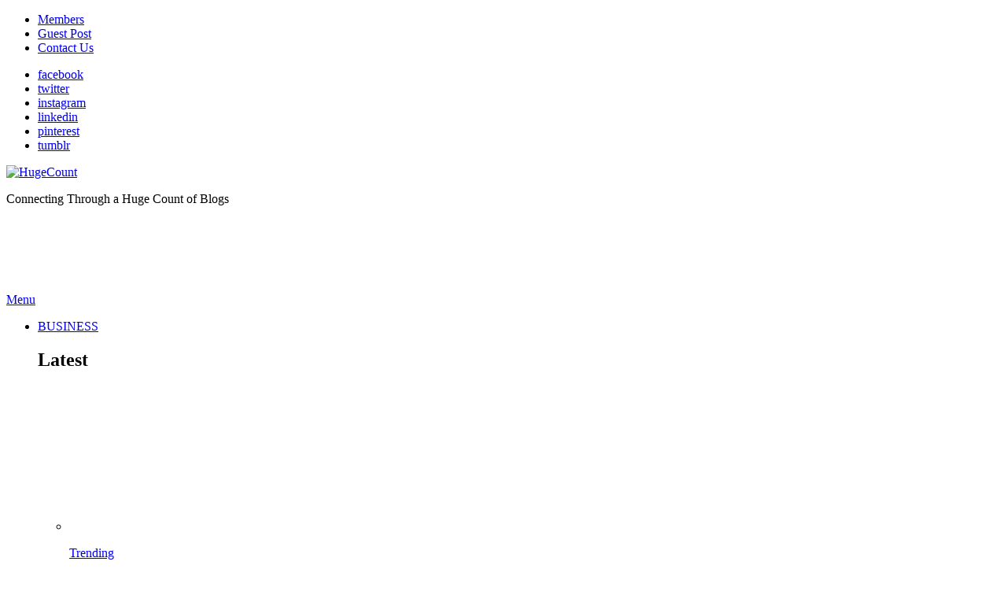

--- FILE ---
content_type: text/html; charset=UTF-8
request_url: https://hugecount.com/opinion/common-tools-youll-needing-repair-vehicles-home/
body_size: 64633
content:
<!DOCTYPE html>
<!--[if IE 8]><html class="no-js g1-off-outside lt-ie10 lt-ie9" id="ie8" lang="en"><![endif]-->
<!--[if IE 9]><html class="no-js g1-off-outside lt-ie10" id="ie9" lang="en"><![endif]-->
<!--[if !IE]><!--><html class="no-js g1-off-outside" lang="en"><!--<![endif]--><head><script data-no-optimize="1">var litespeed_docref=sessionStorage.getItem("litespeed_docref");litespeed_docref&&(Object.defineProperty(document,"referrer",{get:function(){return litespeed_docref}}),sessionStorage.removeItem("litespeed_docref"));</script> <meta charset="UTF-8"/><link rel="profile" href="http://gmpg.org/xfn/11"/><link rel="pingback" href="https://hugecount.com/xmlrpc.php"/><meta name='robots' content='index, follow, max-image-preview:large, max-snippet:-1, max-video-preview:-1' /><style>img:is([sizes="auto" i], [sizes^="auto," i]) { contain-intrinsic-size: 3000px 1500px }</style><meta property="og:description" content="Connecting Through a Huge Count of Blogs" /><meta name="viewport" content="initial-scale=1.0, minimum-scale=1.0, height=device-height, width=device-width" /> <script type="litespeed/javascript">if(0===window.location.hash.indexOf('#_=_')){window.location.hash='';history.pushState('',document.title,window.location.pathname);window.location.reload()}</script> <title>Most Common Tools You’ll be Needing to Repair Your Vehicles at Home | HugeCount</title><link rel="canonical" href="https://hugecount.com/opinion/common-tools-youll-needing-repair-vehicles-home/" /><meta property="og:locale" content="en_US" /><meta property="og:type" content="article" /><meta property="og:title" content="Most Common Tools You’ll be Needing to Repair Your Vehicles at Home | HugeCount" /><meta property="og:description" content="There are great numbers of vehicles available in the market with their different parts which require repair and maintenance of certain damage. For this purpose, there are also great repair shops working with their high-end services. But if you are able to do a repair by yourself? Yes, there are a lot of car repairing [&hellip;] More" /><meta property="og:url" content="https://hugecount.com/opinion/common-tools-youll-needing-repair-vehicles-home/" /><meta property="og:site_name" content="HugeCount" /><meta property="article:publisher" content="https://www.facebook.com/hugecount" /><meta property="article:published_time" content="2018-03-01T05:00:00+00:00" /><meta property="og:image" content="https://hugecount.com/wp-content/uploads/2018/02/tools.jpg" /><meta property="og:image:width" content="1500" /><meta property="og:image:height" content="857" /><meta property="og:image:type" content="image/jpeg" /><meta name="author" content="John Peter" /><meta name="twitter:card" content="summary_large_image" /><meta name="twitter:creator" content="@hugecount" /><meta name="twitter:site" content="@hugecount" /><meta name="twitter:label1" content="Written by" /><meta name="twitter:data1" content="John Peter" /><meta name="twitter:label2" content="Est. reading time" /><meta name="twitter:data2" content="3 minutes" /> <script type="application/ld+json" class="yoast-schema-graph">{"@context":"https://schema.org","@graph":[{"@type":"WebPage","@id":"https://hugecount.com/opinion/common-tools-youll-needing-repair-vehicles-home/","url":"https://hugecount.com/opinion/common-tools-youll-needing-repair-vehicles-home/","name":"Most Common Tools You’ll be Needing to Repair Your Vehicles at Home | HugeCount","isPartOf":{"@id":"https://hugecount.com/#website"},"primaryImageOfPage":{"@id":"https://hugecount.com/opinion/common-tools-youll-needing-repair-vehicles-home/#primaryimage"},"image":{"@id":"https://hugecount.com/opinion/common-tools-youll-needing-repair-vehicles-home/#primaryimage"},"thumbnailUrl":"https://hugecount.com/wp-content/uploads/2018/02/tools.jpg","datePublished":"2018-03-01T05:00:00+00:00","inLanguage":"en","potentialAction":[{"@type":"ReadAction","target":["https://hugecount.com/opinion/common-tools-youll-needing-repair-vehicles-home/"]}]},{"@type":"ImageObject","inLanguage":"en","@id":"https://hugecount.com/opinion/common-tools-youll-needing-repair-vehicles-home/#primaryimage","url":"https://hugecount.com/wp-content/uploads/2018/02/tools.jpg","contentUrl":"https://hugecount.com/wp-content/uploads/2018/02/tools.jpg","width":1500,"height":857},{"@type":"WebSite","@id":"https://hugecount.com/#website","url":"https://hugecount.com/","name":"HugeCount","description":"Connecting Through a Huge Count of Blogs","publisher":{"@id":"https://hugecount.com/#organization"},"potentialAction":[{"@type":"SearchAction","target":{"@type":"EntryPoint","urlTemplate":"https://hugecount.com/?s={search_term_string}"},"query-input":{"@type":"PropertyValueSpecification","valueRequired":true,"valueName":"search_term_string"}}],"inLanguage":"en"},{"@type":"Organization","@id":"https://hugecount.com/#organization","name":"Hugecount","url":"https://hugecount.com/","logo":{"@type":"ImageObject","inLanguage":"en","@id":"https://hugecount.com/#/schema/logo/image/","url":"https://hugecount.com/wp-content/uploads/2020/08/logo-calibra-bold-final-e1551029303397.png","contentUrl":"https://hugecount.com/wp-content/uploads/2020/08/logo-calibra-bold-final-e1551029303397.png","width":354,"height":84,"caption":"Hugecount"},"image":{"@id":"https://hugecount.com/#/schema/logo/image/"},"sameAs":["https://www.facebook.com/hugecount","https://x.com/hugecount"]}]}</script> <link rel='dns-prefetch' href='//static.addtoany.com' /><link rel='dns-prefetch' href='//fonts.googleapis.com' /><link rel='preconnect' href='https://fonts.gstatic.com' /><link rel="alternate" type="application/rss+xml" title="HugeCount &raquo; Feed" href="https://hugecount.com/feed/" /><link rel="alternate" type="application/rss+xml" title="HugeCount &raquo; Comments Feed" href="https://hugecount.com/comments/feed/" /> <script id="wpp-js" type="litespeed/javascript" data-src="https://hugecount.com/wp-content/plugins/wordpress-popular-posts/assets/js/wpp.min.js?ver=7.3.1" data-sampling="0" data-sampling-rate="100" data-api-url="https://hugecount.com/wp-json/wordpress-popular-posts" data-post-id="4111" data-token="75a4f22277" data-lang="0" data-debug="0"></script> <link rel="alternate" type="application/rss+xml" title="HugeCount &raquo; Most Common Tools You’ll be Needing to Repair Your Vehicles at Home Comments Feed" href="https://hugecount.com/opinion/common-tools-youll-needing-repair-vehicles-home/feed/" /><link data-optimized="2" rel="stylesheet" href="https://hugecount.com/wp-content/litespeed/css/297289312a25eef32a78e5bcad17b0a5.css?ver=da2e7" /><link rel="preload" as="image" href="https://hugecount.com/wp-content/uploads/2020/08/logo-calibra-bold-final-e1551029303397.png.webp"><link rel="preload" as="image" href="https://hugecount.com/wp-content/uploads/2020/08/logo-calibra-bold-final-e1551029303397.png.webp"><style id='classic-theme-styles-inline-css' type='text/css'>/*! This file is auto-generated */
.wp-block-button__link{color:#fff;background-color:#32373c;border-radius:9999px;box-shadow:none;text-decoration:none;padding:calc(.667em + 2px) calc(1.333em + 2px);font-size:1.125em}.wp-block-file__button{background:#32373c;color:#fff;text-decoration:none}</style><style id='bp-login-form-style-inline-css' type='text/css'>.widget_bp_core_login_widget .bp-login-widget-user-avatar{float:left}.widget_bp_core_login_widget .bp-login-widget-user-links{margin-left:70px}#bp-login-widget-form label{display:block;font-weight:600;margin:15px 0 5px;width:auto}#bp-login-widget-form input[type=password],#bp-login-widget-form input[type=text]{background-color:#fafafa;border:1px solid #d6d6d6;border-radius:0;font:inherit;font-size:100%;padding:.5em;width:100%}#bp-login-widget-form .bp-login-widget-register-link,#bp-login-widget-form .login-submit{display:inline;width:-moz-fit-content;width:fit-content}#bp-login-widget-form .bp-login-widget-register-link{margin-left:1em}#bp-login-widget-form .bp-login-widget-register-link a{filter:invert(1)}#bp-login-widget-form .bp-login-widget-pwd-link{font-size:80%}</style><style id='bp-primary-nav-style-inline-css' type='text/css'>.buddypress_object_nav .bp-navs{background:#0000;clear:both;overflow:hidden}.buddypress_object_nav .bp-navs ul{margin:0;padding:0}.buddypress_object_nav .bp-navs ul li{list-style:none;margin:0}.buddypress_object_nav .bp-navs ul li a,.buddypress_object_nav .bp-navs ul li span{border:0;display:block;padding:5px 10px;text-decoration:none}.buddypress_object_nav .bp-navs ul li .count{background:#eaeaea;border:1px solid #ccc;border-radius:50%;color:#555;display:inline-block;font-size:12px;margin-left:2px;padding:3px 6px;text-align:center;vertical-align:middle}.buddypress_object_nav .bp-navs ul li a .count:empty{display:none}.buddypress_object_nav .bp-navs ul li.last select{max-width:185px}.buddypress_object_nav .bp-navs ul li.current a,.buddypress_object_nav .bp-navs ul li.selected a{color:#333;opacity:1}.buddypress_object_nav .bp-navs ul li.current a .count,.buddypress_object_nav .bp-navs ul li.selected a .count{background-color:#fff}.buddypress_object_nav .bp-navs ul li.dynamic a .count,.buddypress_object_nav .bp-navs ul li.dynamic.current a .count,.buddypress_object_nav .bp-navs ul li.dynamic.selected a .count{background-color:#5087e5;border:0;color:#fafafa}.buddypress_object_nav .bp-navs ul li.dynamic a:hover .count{background-color:#5087e5;border:0;color:#fff}.buddypress_object_nav .main-navs.dir-navs{margin-bottom:20px}.buddypress_object_nav .bp-navs.group-create-links ul li.current a{text-align:center}.buddypress_object_nav .bp-navs.group-create-links ul li:not(.current),.buddypress_object_nav .bp-navs.group-create-links ul li:not(.current) a{color:#767676}.buddypress_object_nav .bp-navs.group-create-links ul li:not(.current) a:focus,.buddypress_object_nav .bp-navs.group-create-links ul li:not(.current) a:hover{background:none;color:#555}.buddypress_object_nav .bp-navs.group-create-links ul li:not(.current) a[disabled]:focus,.buddypress_object_nav .bp-navs.group-create-links ul li:not(.current) a[disabled]:hover{color:#767676}</style><style id='bp-member-style-inline-css' type='text/css'>[data-type="bp/member"] input.components-placeholder__input{border:1px solid #757575;border-radius:2px;flex:1 1 auto;padding:6px 8px}.bp-block-member{position:relative}.bp-block-member .member-content{display:flex}.bp-block-member .user-nicename{display:block}.bp-block-member .user-nicename a{border:none;color:currentColor;text-decoration:none}.bp-block-member .bp-profile-button{width:100%}.bp-block-member .bp-profile-button a.button{bottom:10px;display:inline-block;margin:18px 0 0;position:absolute;right:0}.bp-block-member.has-cover .item-header-avatar,.bp-block-member.has-cover .member-content,.bp-block-member.has-cover .member-description{z-index:2}.bp-block-member.has-cover .member-content,.bp-block-member.has-cover .member-description{padding-top:75px}.bp-block-member.has-cover .bp-member-cover-image{background-color:#c5c5c5;background-position:top;background-repeat:no-repeat;background-size:cover;border:0;display:block;height:150px;left:0;margin:0;padding:0;position:absolute;top:0;width:100%;z-index:1}.bp-block-member img.avatar{height:auto;width:auto}.bp-block-member.avatar-none .item-header-avatar{display:none}.bp-block-member.avatar-none.has-cover{min-height:200px}.bp-block-member.avatar-full{min-height:150px}.bp-block-member.avatar-full .item-header-avatar{width:180px}.bp-block-member.avatar-thumb .member-content{align-items:center;min-height:50px}.bp-block-member.avatar-thumb .item-header-avatar{width:70px}.bp-block-member.avatar-full.has-cover{min-height:300px}.bp-block-member.avatar-full.has-cover .item-header-avatar{width:200px}.bp-block-member.avatar-full.has-cover img.avatar{background:#fffc;border:2px solid #fff;margin-left:20px}.bp-block-member.avatar-thumb.has-cover .item-header-avatar{padding-top:75px}.entry .entry-content .bp-block-member .user-nicename a{border:none;color:currentColor;text-decoration:none}</style><style id='bp-members-style-inline-css' type='text/css'>[data-type="bp/members"] .components-placeholder.is-appender{min-height:0}[data-type="bp/members"] .components-placeholder.is-appender .components-placeholder__label:empty{display:none}[data-type="bp/members"] .components-placeholder input.components-placeholder__input{border:1px solid #757575;border-radius:2px;flex:1 1 auto;padding:6px 8px}[data-type="bp/members"].avatar-none .member-description{width:calc(100% - 44px)}[data-type="bp/members"].avatar-full .member-description{width:calc(100% - 224px)}[data-type="bp/members"].avatar-thumb .member-description{width:calc(100% - 114px)}[data-type="bp/members"] .member-content{position:relative}[data-type="bp/members"] .member-content .is-right{position:absolute;right:2px;top:2px}[data-type="bp/members"] .columns-2 .member-content .member-description,[data-type="bp/members"] .columns-3 .member-content .member-description,[data-type="bp/members"] .columns-4 .member-content .member-description{padding-left:44px;width:calc(100% - 44px)}[data-type="bp/members"] .columns-3 .is-right{right:-10px}[data-type="bp/members"] .columns-4 .is-right{right:-50px}.bp-block-members.is-grid{display:flex;flex-wrap:wrap;padding:0}.bp-block-members.is-grid .member-content{margin:0 1.25em 1.25em 0;width:100%}@media(min-width:600px){.bp-block-members.columns-2 .member-content{width:calc(50% - .625em)}.bp-block-members.columns-2 .member-content:nth-child(2n){margin-right:0}.bp-block-members.columns-3 .member-content{width:calc(33.33333% - .83333em)}.bp-block-members.columns-3 .member-content:nth-child(3n){margin-right:0}.bp-block-members.columns-4 .member-content{width:calc(25% - .9375em)}.bp-block-members.columns-4 .member-content:nth-child(4n){margin-right:0}}.bp-block-members .member-content{display:flex;flex-direction:column;padding-bottom:1em;text-align:center}.bp-block-members .member-content .item-header-avatar,.bp-block-members .member-content .member-description{width:100%}.bp-block-members .member-content .item-header-avatar{margin:0 auto}.bp-block-members .member-content .item-header-avatar img.avatar{display:inline-block}@media(min-width:600px){.bp-block-members .member-content{flex-direction:row;text-align:left}.bp-block-members .member-content .item-header-avatar,.bp-block-members .member-content .member-description{width:auto}.bp-block-members .member-content .item-header-avatar{margin:0}}.bp-block-members .member-content .user-nicename{display:block}.bp-block-members .member-content .user-nicename a{border:none;color:currentColor;text-decoration:none}.bp-block-members .member-content time{color:#767676;display:block;font-size:80%}.bp-block-members.avatar-none .item-header-avatar{display:none}.bp-block-members.avatar-full{min-height:190px}.bp-block-members.avatar-full .item-header-avatar{width:180px}.bp-block-members.avatar-thumb .member-content{min-height:80px}.bp-block-members.avatar-thumb .item-header-avatar{width:70px}.bp-block-members.columns-2 .member-content,.bp-block-members.columns-3 .member-content,.bp-block-members.columns-4 .member-content{display:block;text-align:center}.bp-block-members.columns-2 .member-content .item-header-avatar,.bp-block-members.columns-3 .member-content .item-header-avatar,.bp-block-members.columns-4 .member-content .item-header-avatar{margin:0 auto}.bp-block-members img.avatar{height:auto;max-width:-moz-fit-content;max-width:fit-content;width:auto}.bp-block-members .member-content.has-activity{align-items:center}.bp-block-members .member-content.has-activity .item-header-avatar{padding-right:1em}.bp-block-members .member-content.has-activity .wp-block-quote{margin-bottom:0;text-align:left}.bp-block-members .member-content.has-activity .wp-block-quote cite a,.entry .entry-content .bp-block-members .user-nicename a{border:none;color:currentColor;text-decoration:none}</style><style id='bp-dynamic-members-style-inline-css' type='text/css'>.bp-dynamic-block-container .item-options{font-size:.5em;margin:0 0 1em;padding:1em 0}.bp-dynamic-block-container .item-options a.selected{font-weight:600}.bp-dynamic-block-container ul.item-list{list-style:none;margin:1em 0;padding-left:0}.bp-dynamic-block-container ul.item-list li{margin-bottom:1em}.bp-dynamic-block-container ul.item-list li:after,.bp-dynamic-block-container ul.item-list li:before{content:" ";display:table}.bp-dynamic-block-container ul.item-list li:after{clear:both}.bp-dynamic-block-container ul.item-list li .item-avatar{float:left;width:60px}.bp-dynamic-block-container ul.item-list li .item{margin-left:70px}</style><style id='bp-online-members-style-inline-css' type='text/css'>.widget_bp_core_whos_online_widget .avatar-block,[data-type="bp/online-members"] .avatar-block{display:flex;flex-flow:row wrap}.widget_bp_core_whos_online_widget .avatar-block img,[data-type="bp/online-members"] .avatar-block img{margin:.5em}</style><style id='bp-active-members-style-inline-css' type='text/css'>.widget_bp_core_recently_active_widget .avatar-block,[data-type="bp/active-members"] .avatar-block{display:flex;flex-flow:row wrap}.widget_bp_core_recently_active_widget .avatar-block img,[data-type="bp/active-members"] .avatar-block img{margin:.5em}</style><style id='bp-friends-style-inline-css' type='text/css'>.bp-dynamic-block-container .item-options{font-size:.5em;margin:0 0 1em;padding:1em 0}.bp-dynamic-block-container .item-options a.selected{font-weight:600}.bp-dynamic-block-container ul.item-list{list-style:none;margin:1em 0;padding-left:0}.bp-dynamic-block-container ul.item-list li{margin-bottom:1em}.bp-dynamic-block-container ul.item-list li:after,.bp-dynamic-block-container ul.item-list li:before{content:" ";display:table}.bp-dynamic-block-container ul.item-list li:after{clear:both}.bp-dynamic-block-container ul.item-list li .item-avatar{float:left;width:60px}.bp-dynamic-block-container ul.item-list li .item{margin-left:70px}</style><style id='bp-sitewide-notices-style-inline-css' type='text/css'>.bp-sitewide-notice-block .bp-screen-reader-text,[data-type="bp/sitewide-notices"] .bp-screen-reader-text{border:0;clip:rect(0 0 0 0);height:1px;margin:-1px;overflow:hidden;padding:0;position:absolute;width:1px;word-wrap:normal!important}.bp-sitewide-notice-block [data-bp-tooltip]:after,[data-type="bp/sitewide-notices"] [data-bp-tooltip]:after{background-color:#fff;border:1px solid #737373;border-radius:1px;box-shadow:4px 4px 8px #0003;color:#333;content:attr(data-bp-tooltip);display:none;font-family:Helvetica Neue,Helvetica,Arial,san-serif;font-size:12px;font-weight:400;letter-spacing:normal;line-height:1.25;max-width:200px;opacity:0;padding:5px 8px;pointer-events:none;position:absolute;text-shadow:none;text-transform:none;transform:translateZ(0);transition:all 1.5s ease;visibility:hidden;white-space:nowrap;word-wrap:break-word;z-index:100000}.bp-sitewide-notice-block .bp-tooltip:after,[data-type="bp/sitewide-notices"] .bp-tooltip:after{left:50%;margin-top:7px;top:110%;transform:translate(-50%)}.bp-sitewide-notice-block{border-left:4px solid #ff853c;padding-left:1em;position:relative}.bp-sitewide-notice-block h2:before{background:none;border:none}.bp-sitewide-notice-block .dismiss-notice{background-color:#0000;border:1px solid #ff853c;color:#ff853c;display:block;padding:.2em .5em;position:absolute;right:.5em;top:.5em;width:-moz-fit-content;width:fit-content}.bp-sitewide-notice-block .dismiss-notice:hover{background-color:#ff853c;color:#fff}</style><style id='global-styles-inline-css' type='text/css'>:root{--wp--preset--aspect-ratio--square: 1;--wp--preset--aspect-ratio--4-3: 4/3;--wp--preset--aspect-ratio--3-4: 3/4;--wp--preset--aspect-ratio--3-2: 3/2;--wp--preset--aspect-ratio--2-3: 2/3;--wp--preset--aspect-ratio--16-9: 16/9;--wp--preset--aspect-ratio--9-16: 9/16;--wp--preset--color--black: #000000;--wp--preset--color--cyan-bluish-gray: #abb8c3;--wp--preset--color--white: #ffffff;--wp--preset--color--pale-pink: #f78da7;--wp--preset--color--vivid-red: #cf2e2e;--wp--preset--color--luminous-vivid-orange: #ff6900;--wp--preset--color--luminous-vivid-amber: #fcb900;--wp--preset--color--light-green-cyan: #7bdcb5;--wp--preset--color--vivid-green-cyan: #00d084;--wp--preset--color--pale-cyan-blue: #8ed1fc;--wp--preset--color--vivid-cyan-blue: #0693e3;--wp--preset--color--vivid-purple: #9b51e0;--wp--preset--gradient--vivid-cyan-blue-to-vivid-purple: linear-gradient(135deg,rgba(6,147,227,1) 0%,rgb(155,81,224) 100%);--wp--preset--gradient--light-green-cyan-to-vivid-green-cyan: linear-gradient(135deg,rgb(122,220,180) 0%,rgb(0,208,130) 100%);--wp--preset--gradient--luminous-vivid-amber-to-luminous-vivid-orange: linear-gradient(135deg,rgba(252,185,0,1) 0%,rgba(255,105,0,1) 100%);--wp--preset--gradient--luminous-vivid-orange-to-vivid-red: linear-gradient(135deg,rgba(255,105,0,1) 0%,rgb(207,46,46) 100%);--wp--preset--gradient--very-light-gray-to-cyan-bluish-gray: linear-gradient(135deg,rgb(238,238,238) 0%,rgb(169,184,195) 100%);--wp--preset--gradient--cool-to-warm-spectrum: linear-gradient(135deg,rgb(74,234,220) 0%,rgb(151,120,209) 20%,rgb(207,42,186) 40%,rgb(238,44,130) 60%,rgb(251,105,98) 80%,rgb(254,248,76) 100%);--wp--preset--gradient--blush-light-purple: linear-gradient(135deg,rgb(255,206,236) 0%,rgb(152,150,240) 100%);--wp--preset--gradient--blush-bordeaux: linear-gradient(135deg,rgb(254,205,165) 0%,rgb(254,45,45) 50%,rgb(107,0,62) 100%);--wp--preset--gradient--luminous-dusk: linear-gradient(135deg,rgb(255,203,112) 0%,rgb(199,81,192) 50%,rgb(65,88,208) 100%);--wp--preset--gradient--pale-ocean: linear-gradient(135deg,rgb(255,245,203) 0%,rgb(182,227,212) 50%,rgb(51,167,181) 100%);--wp--preset--gradient--electric-grass: linear-gradient(135deg,rgb(202,248,128) 0%,rgb(113,206,126) 100%);--wp--preset--gradient--midnight: linear-gradient(135deg,rgb(2,3,129) 0%,rgb(40,116,252) 100%);--wp--preset--font-size--small: 13px;--wp--preset--font-size--medium: 20px;--wp--preset--font-size--large: 36px;--wp--preset--font-size--x-large: 42px;--wp--preset--spacing--20: 0.44rem;--wp--preset--spacing--30: 0.67rem;--wp--preset--spacing--40: 1rem;--wp--preset--spacing--50: 1.5rem;--wp--preset--spacing--60: 2.25rem;--wp--preset--spacing--70: 3.38rem;--wp--preset--spacing--80: 5.06rem;--wp--preset--shadow--natural: 6px 6px 9px rgba(0, 0, 0, 0.2);--wp--preset--shadow--deep: 12px 12px 50px rgba(0, 0, 0, 0.4);--wp--preset--shadow--sharp: 6px 6px 0px rgba(0, 0, 0, 0.2);--wp--preset--shadow--outlined: 6px 6px 0px -3px rgba(255, 255, 255, 1), 6px 6px rgba(0, 0, 0, 1);--wp--preset--shadow--crisp: 6px 6px 0px rgba(0, 0, 0, 1);}:where(.is-layout-flex){gap: 0.5em;}:where(.is-layout-grid){gap: 0.5em;}body .is-layout-flex{display: flex;}.is-layout-flex{flex-wrap: wrap;align-items: center;}.is-layout-flex > :is(*, div){margin: 0;}body .is-layout-grid{display: grid;}.is-layout-grid > :is(*, div){margin: 0;}:where(.wp-block-columns.is-layout-flex){gap: 2em;}:where(.wp-block-columns.is-layout-grid){gap: 2em;}:where(.wp-block-post-template.is-layout-flex){gap: 1.25em;}:where(.wp-block-post-template.is-layout-grid){gap: 1.25em;}.has-black-color{color: var(--wp--preset--color--black) !important;}.has-cyan-bluish-gray-color{color: var(--wp--preset--color--cyan-bluish-gray) !important;}.has-white-color{color: var(--wp--preset--color--white) !important;}.has-pale-pink-color{color: var(--wp--preset--color--pale-pink) !important;}.has-vivid-red-color{color: var(--wp--preset--color--vivid-red) !important;}.has-luminous-vivid-orange-color{color: var(--wp--preset--color--luminous-vivid-orange) !important;}.has-luminous-vivid-amber-color{color: var(--wp--preset--color--luminous-vivid-amber) !important;}.has-light-green-cyan-color{color: var(--wp--preset--color--light-green-cyan) !important;}.has-vivid-green-cyan-color{color: var(--wp--preset--color--vivid-green-cyan) !important;}.has-pale-cyan-blue-color{color: var(--wp--preset--color--pale-cyan-blue) !important;}.has-vivid-cyan-blue-color{color: var(--wp--preset--color--vivid-cyan-blue) !important;}.has-vivid-purple-color{color: var(--wp--preset--color--vivid-purple) !important;}.has-black-background-color{background-color: var(--wp--preset--color--black) !important;}.has-cyan-bluish-gray-background-color{background-color: var(--wp--preset--color--cyan-bluish-gray) !important;}.has-white-background-color{background-color: var(--wp--preset--color--white) !important;}.has-pale-pink-background-color{background-color: var(--wp--preset--color--pale-pink) !important;}.has-vivid-red-background-color{background-color: var(--wp--preset--color--vivid-red) !important;}.has-luminous-vivid-orange-background-color{background-color: var(--wp--preset--color--luminous-vivid-orange) !important;}.has-luminous-vivid-amber-background-color{background-color: var(--wp--preset--color--luminous-vivid-amber) !important;}.has-light-green-cyan-background-color{background-color: var(--wp--preset--color--light-green-cyan) !important;}.has-vivid-green-cyan-background-color{background-color: var(--wp--preset--color--vivid-green-cyan) !important;}.has-pale-cyan-blue-background-color{background-color: var(--wp--preset--color--pale-cyan-blue) !important;}.has-vivid-cyan-blue-background-color{background-color: var(--wp--preset--color--vivid-cyan-blue) !important;}.has-vivid-purple-background-color{background-color: var(--wp--preset--color--vivid-purple) !important;}.has-black-border-color{border-color: var(--wp--preset--color--black) !important;}.has-cyan-bluish-gray-border-color{border-color: var(--wp--preset--color--cyan-bluish-gray) !important;}.has-white-border-color{border-color: var(--wp--preset--color--white) !important;}.has-pale-pink-border-color{border-color: var(--wp--preset--color--pale-pink) !important;}.has-vivid-red-border-color{border-color: var(--wp--preset--color--vivid-red) !important;}.has-luminous-vivid-orange-border-color{border-color: var(--wp--preset--color--luminous-vivid-orange) !important;}.has-luminous-vivid-amber-border-color{border-color: var(--wp--preset--color--luminous-vivid-amber) !important;}.has-light-green-cyan-border-color{border-color: var(--wp--preset--color--light-green-cyan) !important;}.has-vivid-green-cyan-border-color{border-color: var(--wp--preset--color--vivid-green-cyan) !important;}.has-pale-cyan-blue-border-color{border-color: var(--wp--preset--color--pale-cyan-blue) !important;}.has-vivid-cyan-blue-border-color{border-color: var(--wp--preset--color--vivid-cyan-blue) !important;}.has-vivid-purple-border-color{border-color: var(--wp--preset--color--vivid-purple) !important;}.has-vivid-cyan-blue-to-vivid-purple-gradient-background{background: var(--wp--preset--gradient--vivid-cyan-blue-to-vivid-purple) !important;}.has-light-green-cyan-to-vivid-green-cyan-gradient-background{background: var(--wp--preset--gradient--light-green-cyan-to-vivid-green-cyan) !important;}.has-luminous-vivid-amber-to-luminous-vivid-orange-gradient-background{background: var(--wp--preset--gradient--luminous-vivid-amber-to-luminous-vivid-orange) !important;}.has-luminous-vivid-orange-to-vivid-red-gradient-background{background: var(--wp--preset--gradient--luminous-vivid-orange-to-vivid-red) !important;}.has-very-light-gray-to-cyan-bluish-gray-gradient-background{background: var(--wp--preset--gradient--very-light-gray-to-cyan-bluish-gray) !important;}.has-cool-to-warm-spectrum-gradient-background{background: var(--wp--preset--gradient--cool-to-warm-spectrum) !important;}.has-blush-light-purple-gradient-background{background: var(--wp--preset--gradient--blush-light-purple) !important;}.has-blush-bordeaux-gradient-background{background: var(--wp--preset--gradient--blush-bordeaux) !important;}.has-luminous-dusk-gradient-background{background: var(--wp--preset--gradient--luminous-dusk) !important;}.has-pale-ocean-gradient-background{background: var(--wp--preset--gradient--pale-ocean) !important;}.has-electric-grass-gradient-background{background: var(--wp--preset--gradient--electric-grass) !important;}.has-midnight-gradient-background{background: var(--wp--preset--gradient--midnight) !important;}.has-small-font-size{font-size: var(--wp--preset--font-size--small) !important;}.has-medium-font-size{font-size: var(--wp--preset--font-size--medium) !important;}.has-large-font-size{font-size: var(--wp--preset--font-size--large) !important;}.has-x-large-font-size{font-size: var(--wp--preset--font-size--x-large) !important;}
:where(.wp-block-post-template.is-layout-flex){gap: 1.25em;}:where(.wp-block-post-template.is-layout-grid){gap: 1.25em;}
:where(.wp-block-columns.is-layout-flex){gap: 2em;}:where(.wp-block-columns.is-layout-grid){gap: 2em;}
:root :where(.wp-block-pullquote){font-size: 1.5em;line-height: 1.6;}</style><style id='mashsb-styles-inline-css' type='text/css'>.mashsb-count {color:#cccccc;}.mashsb-buttons a {
        background-image: -webkit-linear-gradient(bottom,rgba(0, 0, 0, 0.17) 0%,rgba(255, 255, 255, 0.17) 100%);
        background-image: -moz-linear-gradient(bottom,rgba(0, 0, 0, 0.17) 0%,rgba(255, 255, 255, 0.17) 100%);
        background-image: linear-gradient(bottom,rgba(0,0,0,.17) 0%,rgba(255,255,255,.17) 100%);}@media only screen and (min-width:568px){.mashsb-buttons a {min-width: 177px;}}</style> <script type="litespeed/javascript" data-src="https://hugecount.com/wp-includes/js/jquery/jquery.min.js" id="jquery-core-js"></script> <script id="addtoany-core-js-before" type="litespeed/javascript">window.a2a_config=window.a2a_config||{};a2a_config.callbacks=[];a2a_config.overlays=[];a2a_config.templates={};a2a_config.callbacks.push({ready:function(){document.querySelectorAll(".a2a_s_undefined").forEach(function(emptyIcon){emptyIcon.parentElement.style.display="none"})}});a2a_config.icon_color="#dd3333,#000000"</script> <script type="text/javascript" defer src="https://static.addtoany.com/menu/page.js" id="addtoany-core-js"></script> <script id="mashsb-js-extra" type="litespeed/javascript">var mashsb={"shares":"12","round_shares":"1","animate_shares":"1","dynamic_buttons":"0","share_url":"https:\/\/hugecount.com\/opinion\/common-tools-youll-needing-repair-vehicles-home\/","title":"Most+Common+Tools+You%E2%80%99ll+be+Needing+to+Repair+Your+Vehicles+at+Home","image":"https:\/\/hugecount.com\/wp-content\/uploads\/2018\/02\/tools.jpg","desc":"There are great numbers of vehicles available in the market with their different parts which require repair and maintenance of certain damage. For this purpose, there are also great repair shops working with their high-end \u2026","hashtag":"hugecount","subscribe":"content","subscribe_url":"","activestatus":"1","singular":"1","twitter_popup":"1","refresh":"0","nonce":"dfd0a4517e","postid":"4111","servertime":"1768695838","ajaxurl":"https:\/\/hugecount.com\/wp-admin\/admin-ajax.php"}</script> <link rel="https://api.w.org/" href="https://hugecount.com/wp-json/" /><link rel="alternate" title="JSON" type="application/json" href="https://hugecount.com/wp-json/wp/v2/posts/4111" /><link rel="EditURI" type="application/rsd+xml" title="RSD" href="https://hugecount.com/xmlrpc.php?rsd" /><link rel='shortlink' href='https://hugecount.com/?p=4111' /> <script type="litespeed/javascript">var ajaxurl='https://hugecount.com/wp-admin/admin-ajax.php'</script> <link rel="preload" href="https://hugecount.com/wp-content/plugins/g1-socials/css/iconfont/fonts/g1-socials.woff" as="font" type="font/woff" crossorigin="anonymous"><style>.lazyload, .lazyloading {
			opacity: 0;
		}
		.lazyloaded {
			opacity: 1;
		}
		.lazyload,
		.lazyloading,
		.lazyloaded {
			transition: opacity 0.175s ease-in-out;
		}

		iframe.lazyloading {
			opacity: 1;
			transition: opacity 0.375s ease-in-out;
			background: #f2f2f2 no-repeat center;
		}
		iframe.lazyloaded {
			opacity: 1;
		}</style><link rel="preload" href="https://hugecount.com/wp-content/plugins/snax/css/snaxicon/fonts/snaxicon.woff" as="font" type="font/woff" crossorigin="anonymous"><style id="wpp-loading-animation-styles">@-webkit-keyframes bgslide{from{background-position-x:0}to{background-position-x:-200%}}@keyframes bgslide{from{background-position-x:0}to{background-position-x:-200%}}.wpp-widget-block-placeholder,.wpp-shortcode-placeholder{margin:0 auto;width:60px;height:3px;background:#dd3737;background:linear-gradient(90deg,#dd3737 0%,#571313 10%,#dd3737 100%);background-size:200% auto;border-radius:3px;-webkit-animation:bgslide 1s infinite linear;animation:bgslide 1s infinite linear}</style><style>@font-face {
		font-family: "bimber";
					src:url("https://hugecount.com/wp-content/themes/bimber/css/9.1/bunchy/fonts/bimber.eot");
			src:url("https://hugecount.com/wp-content/themes/bimber/css/9.1/bunchy/fonts/bimber.eot?#iefix") format("embedded-opentype"),
			url("https://hugecount.com/wp-content/themes/bimber/css/9.1/bunchy/fonts/bimber.woff") format("woff"),
			url("https://hugecount.com/wp-content/themes/bimber/css/9.1/bunchy/fonts/bimber.ttf") format("truetype"),
			url("https://hugecount.com/wp-content/themes/bimber/css/9.1/bunchy/fonts/bimber.svg#bimber") format("svg");
						font-weight: normal;
		font-style: normal;
		font-display: block;
	}</style> <script type="litespeed/javascript" data-src="https://www.googletagmanager.com/gtag/js?id=G-VLB40MLMKY"></script> <script type="litespeed/javascript">window.dataLayer=window.dataLayer||[];function gtag(){dataLayer.push(arguments)}
gtag('js',new Date());gtag('config','G-VLB40MLMKY')</script><link rel="icon" href="https://hugecount.com/wp-content/uploads/2025/05/cropped-faicon-hg-32x32.png" sizes="32x32" /><link rel="icon" href="https://hugecount.com/wp-content/uploads/2025/05/cropped-faicon-hg-192x192.png" sizes="192x192" /><link rel="apple-touch-icon" href="https://hugecount.com/wp-content/uploads/2025/05/cropped-faicon-hg-180x180.png" /><meta name="msapplication-TileImage" content="https://hugecount.com/wp-content/uploads/2025/05/cropped-faicon-hg-270x270.png" /> <script type="litespeed/javascript">if("undefined"!=typeof localStorage){var nsfwItemId=document.getElementsByName("g1:nsfw-item-id");nsfwItemId=nsfwItemId.length>0?nsfwItemId[0].getAttribute("content"):"g1_nsfw_off",window.g1SwitchNSFW=function(e){e?(localStorage.setItem(nsfwItemId,1),document.documentElement.classList.add("g1-nsfw-off")):(localStorage.removeItem(nsfwItemId),document.documentElement.classList.remove("g1-nsfw-off"))};try{var nsfwmode=localStorage.getItem(nsfwItemId);window.g1SwitchNSFW(nsfwmode)}catch(e){}}</script> <style type="text/css" id="wp-custom-css">.g1-hb-row-b .g1-row-background {
    box-shadow: 0 0 5px 0 #828080;
}
.g1-hb-row-a .g1-row-background {
    background-color: #fafafa;
}

#mceu_12 {
	display: none;
}

#qt_field_3_link {
	display: none;
}
#qt_bbp_topic_content_link{
	display: none!important;
}</style></head><body class="bp-nouveau wp-singular post-template-default single single-post postid-4111 single-format-standard wp-embed-responsive wp-theme-bimber snax-hoverable g1-layout-stretched g1-hoverable g1-has-mobile-logo g1-sidebar-normal" itemscope="" itemtype="http://schema.org/WebPage" ><div class="g1-body-inner"><div id="page"><aside class="g1-row g1-sharebar g1-sharebar-off"><div class="g1-row-inner"><div class="g1-column g1-sharebar-inner"></div></div><div class="g1-row-background"></div></aside><div class="g1-row g1-row-layout-page g1-hb-row g1-hb-row-normal g1-hb-row-a g1-hb-row-1 g1-hb-boxed g1-hb-sticky-off g1-hb-shadow-off"><div class="g1-row-inner"><div class="g1-column g1-dropable"><div class="g1-bin-1 g1-bin-grow-off"><div class="g1-bin g1-bin-align-left"><nav id="g1-secondary-nav" class="g1-secondary-nav"><ul id="g1-secondary-nav-menu" class="g1-secondary-nav-menu g1-menu-h"><li id="menu-item-92098" class="menu-item menu-item-type-post_type menu-item-object-buddypress menu-item-g1-standard menu-item-92098"><a href="https://hugecount.com/members/" data-wpel-link="internal">Members</a></li><li id="menu-item-10505" class="menu-item menu-item-type-post_type menu-item-object-page menu-item-g1-standard menu-item-10505"><a href="https://hugecount.com/guest-post-guidelines/" data-wpel-link="internal">Guest Post</a></li><li id="menu-item-3834" class="menu-item menu-item-type-post_type menu-item-object-page menu-item-g1-standard menu-item-3834"><a href="https://hugecount.com/contact-us/" data-wpel-link="internal">Contact Us</a></li></ul></nav></div></div><div class="g1-bin-2 g1-bin-grow-off"><div class="g1-bin g1-bin-align-center"></div></div><div class="g1-bin-3 g1-bin-grow-off"><div class="g1-bin g1-bin-align-right"><ul id="g1-social-icons-1" class="g1-socials-items g1-socials-items-tpl-grid g1-socials-hb-list g1-socials-s  "><li class="g1-socials-item g1-socials-item-facebook">
<a class="g1-socials-item-link" href="https://www.facebook.com/hugecount" target="_blank" rel="noopener" data-wpel-link="exclude">
<span class="g1-socials-item-icon g1-socials-item-icon-48 g1-socials-item-icon-text g1-socials-item-icon-facebook"></span>
<span class="g1-socials-item-tooltip">
<span class="g1-socials-item-tooltip-inner">facebook</span>
</span>
</a></li><li class="g1-socials-item g1-socials-item-twitter">
<a class="g1-socials-item-link" href="https://x.com/hugecount" target="_blank" rel="noopener" data-wpel-link="exclude">
<span class="g1-socials-item-icon g1-socials-item-icon-48 g1-socials-item-icon-text g1-socials-item-icon-twitter"></span>
<span class="g1-socials-item-tooltip">
<span class="g1-socials-item-tooltip-inner">twitter</span>
</span>
</a></li><li class="g1-socials-item g1-socials-item-instagram">
<a class="g1-socials-item-link" href="https://www.instagram.com/hugecount/" target="_blank" rel="noopener" data-wpel-link="exclude">
<span class="g1-socials-item-icon g1-socials-item-icon-48 g1-socials-item-icon-text g1-socials-item-icon-instagram"></span>
<span class="g1-socials-item-tooltip">
<span class="g1-socials-item-tooltip-inner">instagram</span>
</span>
</a></li><li class="g1-socials-item g1-socials-item-linkedin">
<a class="g1-socials-item-link" href="https://linkedin.com/company/hugecount" target="_blank" rel="noopener" data-wpel-link="exclude">
<span class="g1-socials-item-icon g1-socials-item-icon-48 g1-socials-item-icon-text g1-socials-item-icon-linkedin"></span>
<span class="g1-socials-item-tooltip">
<span class="g1-socials-item-tooltip-inner">linkedin</span>
</span>
</a></li><li class="g1-socials-item g1-socials-item-pinterest">
<a class="g1-socials-item-link" href="https://in.pinterest.com/hugecount0350/" target="_blank" rel="noopener" data-wpel-link="exclude">
<span class="g1-socials-item-icon g1-socials-item-icon-48 g1-socials-item-icon-text g1-socials-item-icon-pinterest"></span>
<span class="g1-socials-item-tooltip">
<span class="g1-socials-item-tooltip-inner">pinterest</span>
</span>
</a></li><li class="g1-socials-item g1-socials-item-tumblr">
<a class="g1-socials-item-link" href="https://hugecount.tumblr.com/" target="_blank" rel="noopener" data-wpel-link="exclude">
<span class="g1-socials-item-icon g1-socials-item-icon-48 g1-socials-item-icon-text g1-socials-item-icon-tumblr"></span>
<span class="g1-socials-item-tooltip">
<span class="g1-socials-item-tooltip-inner">tumblr</span>
</span>
</a></li></ul></div></div></div></div><div class="g1-row-background"></div></div><div class="g1-row g1-row-layout-page g1-hb-row g1-hb-row-normal g1-hb-row-b g1-hb-row-2 g1-hb-boxed g1-hb-sticky-off g1-hb-shadow-off"><div class="g1-row-inner"><div class="g1-column g1-dropable"><div class="g1-bin-1 g1-bin-grow-off"><div class="g1-bin g1-bin-align-left"><div class="g1-id g1-id-desktop"><p class="g1-mega g1-mega-1st site-title">
<a class="g1-logo-wrapper" href="https://hugecount.com/" rel="home" data-wpel-link="internal">
<picture class="g1-logo g1-logo-default">
<source media="(min-width: 1025px)" srcset="https://hugecount.com/wp-content/uploads/2020/08/logo-calibra-bold-final-e1551029303397.png.webp 2x,https://hugecount.com/wp-content/uploads/2020/08/logo-calibra-bold-final-e1551029303397.png.webp 1x">
<source media="(max-width: 1024px)" srcset="data:image/svg+xml,%3Csvg%20xmlns%3D%27http%3A%2F%2Fwww.w3.org%2F2000%2Fsvg%27%20viewBox%3D%270%200%20200%2065%27%2F%3E">
<img
src="https://hugecount.com/wp-content/uploads/2020/08/logo-calibra-bold-final-e1551029303397.png.webp" width="200" height="65" alt="HugeCount" fetchpriority="high" decoding="sync"/>
</picture></a></p> <script type="litespeed/javascript">try{if(localStorage.getItem(skinItemId)){var _g1;_g1=document.getElementById('g1-logo-inverted-img');_g1.classList.remove('lazyload');_g1.setAttribute('src',_g1.getAttribute('data-src'));_g1=document.getElementById('g1-logo-inverted-source');_g1.setAttribute('srcset',_g1.getAttribute('data-srcset'))}}catch(e){}</script> <p class="g1-delta g1-delta-3rd site-description">Connecting Through a Huge Count of Blogs</p></div></div></div><div class="g1-bin-2 g1-bin-grow-off"><div class="g1-bin g1-bin-align-center"></div></div><div class="g1-bin-3 g1-bin-grow-off"><div class="g1-bin g1-bin-align-right"><div class="g1-row g1-row-layout-page g1-advertisement g1-advertisement-inside-header"><div class="g1-row-inner"><div class="g1-column"><div class="adace-slot-wrapper bimber_inside_header  adace-slot-wrapper-main" ><div class="adace-disclaimer"></div><div class="adace-slot"><div class="adace_ad_696c281e57dc9 adace-dont-remove"><a href="https://tools.hugecount.com/" class="" target="_blank" rel="nofollow noopener">
<img data-expand="600" class="lazyload" src="data:image/svg+xml;charset=utf-8,%3Csvg xmlns%3D'http%3A%2F%2Fwww.w3.org%2F2000%2Fsvg' viewBox%3D'0 0 728 90'%2F%3E" data-src="https://hugecount.com/wp-content/uploads/2023/10/bannar-ads-HG-tools-20231020-100609.jpg.webp" width="728" height="90" alt="" />
</a></div></div></div></div></div><div class="g1-row-background"></div></div></div></div></div></div><div class="g1-row-background"></div></div><div class="g1-sticky-top-wrapper g1-hb-row-3"><div class="g1-row g1-row-layout-page g1-hb-row g1-hb-row-normal g1-hb-row-c g1-hb-row-3 g1-hb-full g1-hb-sticky-on g1-hb-shadow-off"><div class="g1-row-inner"><div class="g1-column g1-dropable"><div class="g1-bin-1 g1-bin-grow-on"><div class="g1-bin g1-bin-align-left">
<a class="g1-hamburger g1-hamburger-show g1-hamburger-m  " href="#">
<span class="g1-hamburger-icon"></span>
<span class="g1-hamburger-label
">Menu</span>
</a></div></div><div class="g1-bin-2 g1-bin-grow-off"><div class="g1-bin g1-bin-align-center"><nav id="g1-primary-nav" class="g1-primary-nav"><ul id="g1-primary-nav-menu" class="g1-primary-nav-menu g1-menu-h"><li id="menu-item-3205" class="menu-item menu-item-type-taxonomy menu-item-object-category menu-item-g1-mega menu-item-has-children menu-item-3205"><a href="https://hugecount.com/category/business/" data-wpel-link="internal">BUSINESS</a><div class="sub-menu-wrapper"><div class="g1-row"><div class="g1-row-inner"><div class="g1-column"><div class="g1-collection g1-collection-columns-4"><h2 class="g1-delta g1-delta-2nd screen-reader-text g1-collection-title"><span>Latest</span></h2><div class="g1-collection-viewport"><ul class="g1-collection-items"><li class="g1-collection-item"><article class="entry-tpl-grid entry-tpl-grid-s post-174580 post type-post status-publish format-standard has-post-thumbnail category-business tag-best-video-production-dubai tag-video-production-dubai"><div class="entry-featured-media " ><a title="Why Video Content Is the Fastest-Growing Marketing Tool for UAE Brands" class="g1-frame" href="https://hugecount.com/business/why-video-content-is-the-fastest-growing-marketing-tool-for-uae-brands/" data-wpel-link="internal"><div class="g1-frame-inner"><img data-expand="600" width="275" height="183" src="data:image/svg+xml;charset=utf-8,%3Csvg xmlns%3D'http%3A%2F%2Fwww.w3.org%2F2000%2Fsvg' viewBox%3D'0 0 275 183'%2F%3E" data-src="https://hugecount.com/wp-content/uploads/2026/01/images-2026-01-14T202700.250.jpg" class="lazyload attachment-bimber-grid-standard size-bimber-grid-standard wp-post-image" alt="Video Production Dubai" decoding="async" fetchpriority="high" data-srcset="https://hugecount.com/wp-content/uploads/2026/01/images-2026-01-14T202700.250.jpg 275w, https://hugecount.com/wp-content/uploads/2026/01/images-2026-01-14T202700.250-180x120.jpg 180w, https://hugecount.com/wp-content/uploads/2026/01/images-2026-01-14T202700.250-265x176.jpg 265w, https://hugecount.com/wp-content/uploads/2026/01/images-2026-01-14T202700.250-72x48.jpg 72w, https://hugecount.com/wp-content/uploads/2026/01/images-2026-01-14T202700.250-144x96.jpg 144w" data-sizes="(max-width: 275px) 100vw, 275px" /><span class="g1-frame-icon g1-frame-icon-"></span></div></a></div><p class="entry-flags">
<a class="entry-flag entry-flag-trending" href="https://hugecount.com/trending/" title="Trending" data-wpel-link="internal">
Trending					</a></p><div class="entry-body"><header class="entry-header"><div class="entry-before-title"></div><h3 class="g1-delta g1-delta-1st entry-title"><a href="https://hugecount.com/business/why-video-content-is-the-fastest-growing-marketing-tool-for-uae-brands/" rel="bookmark" data-wpel-link="internal">Why Video Content Is the Fastest-Growing Marketing Tool for UAE Brands</a></h3></header></div></article></li><li class="g1-collection-item"><article class="entry-tpl-grid entry-tpl-grid-s post-174521 post type-post status-publish format-standard has-post-thumbnail category-business category-news tag-corporate-tax-in-uae tag-corporate-tax-registration-uae"><div class="entry-featured-media " ><a title="When Is Corporate Tax Registration Mandatory in the UAE for Businesses?" class="g1-frame" href="https://hugecount.com/business/when-is-corporate-tax-registration-mandatory-in-the-uae-for-businesses/" data-wpel-link="internal"><div class="g1-frame-inner"><img data-expand="600" width="364" height="205" src="data:image/svg+xml;charset=utf-8,%3Csvg xmlns%3D'http%3A%2F%2Fwww.w3.org%2F2000%2Fsvg' viewBox%3D'0 0 364 205'%2F%3E" data-src="https://hugecount.com/wp-content/uploads/2026/01/68555317a60ea42645ae934a_Corporate-tax-in-uae--364x205.webp" class="lazyload attachment-bimber-grid-standard size-bimber-grid-standard wp-post-image" alt="Corporate Tax Registration UAE" decoding="async" data-srcset="https://hugecount.com/wp-content/uploads/2026/01/68555317a60ea42645ae934a_Corporate-tax-in-uae--364x205.webp 364w, https://hugecount.com/wp-content/uploads/2026/01/68555317a60ea42645ae934a_Corporate-tax-in-uae--300x169.webp 300w, https://hugecount.com/wp-content/uploads/2026/01/68555317a60ea42645ae934a_Corporate-tax-in-uae--1024x576.webp 1024w, https://hugecount.com/wp-content/uploads/2026/01/68555317a60ea42645ae934a_Corporate-tax-in-uae--768x432.webp 768w, https://hugecount.com/wp-content/uploads/2026/01/68555317a60ea42645ae934a_Corporate-tax-in-uae--1536x864.webp 1536w, https://hugecount.com/wp-content/uploads/2026/01/68555317a60ea42645ae934a_Corporate-tax-in-uae--192x108.webp 192w, https://hugecount.com/wp-content/uploads/2026/01/68555317a60ea42645ae934a_Corporate-tax-in-uae--384x216.webp 384w, https://hugecount.com/wp-content/uploads/2026/01/68555317a60ea42645ae934a_Corporate-tax-in-uae--728x409.webp 728w, https://hugecount.com/wp-content/uploads/2026/01/68555317a60ea42645ae934a_Corporate-tax-in-uae--561x316.webp 561w, https://hugecount.com/wp-content/uploads/2026/01/68555317a60ea42645ae934a_Corporate-tax-in-uae--1122x631.webp 1122w, https://hugecount.com/wp-content/uploads/2026/01/68555317a60ea42645ae934a_Corporate-tax-in-uae--265x149.webp 265w, https://hugecount.com/wp-content/uploads/2026/01/68555317a60ea42645ae934a_Corporate-tax-in-uae--531x299.webp 531w, https://hugecount.com/wp-content/uploads/2026/01/68555317a60ea42645ae934a_Corporate-tax-in-uae--608x342.webp 608w, https://hugecount.com/wp-content/uploads/2026/01/68555317a60ea42645ae934a_Corporate-tax-in-uae--758x426.webp 758w, https://hugecount.com/wp-content/uploads/2026/01/68555317a60ea42645ae934a_Corporate-tax-in-uae--1152x648.webp 1152w, https://hugecount.com/wp-content/uploads/2026/01/68555317a60ea42645ae934a_Corporate-tax-in-uae--85x48.webp 85w, https://hugecount.com/wp-content/uploads/2026/01/68555317a60ea42645ae934a_Corporate-tax-in-uae--171x96.webp 171w, https://hugecount.com/wp-content/uploads/2026/01/68555317a60ea42645ae934a_Corporate-tax-in-uae--313x176.webp 313w, https://hugecount.com/wp-content/uploads/2026/01/68555317a60ea42645ae934a_Corporate-tax-in-uae-.webp 1920w" data-sizes="(max-width: 364px) 100vw, 364px" /><span class="g1-frame-icon g1-frame-icon-"></span></div></a></div><div class="entry-body"><header class="entry-header"><div class="entry-before-title"></div><h3 class="g1-delta g1-delta-1st entry-title"><a href="https://hugecount.com/business/when-is-corporate-tax-registration-mandatory-in-the-uae-for-businesses/" rel="bookmark" data-wpel-link="internal">When Is Corporate Tax Registration Mandatory in the UAE for Businesses?</a></h3></header></div></article></li><li class="g1-collection-item"><article class="entry-tpl-grid entry-tpl-grid-s post-173954 post type-post status-publish format-standard has-post-thumbnail category-business tag-jute-rugs snax_format-text"><div class="entry-featured-media " ><a title="Why Jute Rugs in Dubai Are the Perfect Blend of Style and Sustainability" class="g1-frame" href="https://hugecount.com/business/why-jute-rugs-in-dubai-are-the-perfect-blend-of-style-and-sustainability/" data-wpel-link="internal"><div class="g1-frame-inner"><img data-expand="600" width="364" height="205" src="data:image/svg+xml;charset=utf-8,%3Csvg xmlns%3D'http%3A%2F%2Fwww.w3.org%2F2000%2Fsvg' viewBox%3D'0 0 364 205'%2F%3E" data-src="https://hugecount.com/wp-content/uploads/2025/12/medium-364x205.jpeg" class="lazyload attachment-bimber-grid-standard size-bimber-grid-standard wp-post-image" alt="" decoding="async" data-srcset="https://hugecount.com/wp-content/uploads/2025/12/medium-364x205.jpeg 364w, https://hugecount.com/wp-content/uploads/2025/12/medium-192x108.jpeg 192w, https://hugecount.com/wp-content/uploads/2025/12/medium-384x216.jpeg 384w" data-sizes="(max-width: 364px) 100vw, 364px" /><span class="g1-frame-icon g1-frame-icon-"></span></div></a></div><div class="entry-body"><header class="entry-header"><div class="entry-before-title"></div><h3 class="g1-delta g1-delta-1st entry-title"><a href="https://hugecount.com/business/why-jute-rugs-in-dubai-are-the-perfect-blend-of-style-and-sustainability/" rel="bookmark" data-wpel-link="internal">Why Jute Rugs in Dubai Are the Perfect Blend of Style and Sustainability</a></h3></header></div></article></li><li class="g1-collection-item"><article class="entry-tpl-grid entry-tpl-grid-s post-174103 post type-post status-publish format-standard has-post-thumbnail category-business tag-social-media-management-dubai tag-social-media-marketing-agency-dubai"><div class="entry-featured-media " ><a title="How Can Businesses Benefit from Social Media Marketing Services in Dubai?" class="g1-frame" href="https://hugecount.com/business/how-can-businesses-benefit-from-social-media-marketing-services-in-dubai/" data-wpel-link="internal"><div class="g1-frame-inner"><img data-expand="600" width="265" height="190" src="data:image/svg+xml;charset=utf-8,%3Csvg xmlns%3D'http%3A%2F%2Fwww.w3.org%2F2000%2Fsvg' viewBox%3D'0 0 265 190'%2F%3E" data-src="https://hugecount.com/wp-content/uploads/2025/12/images-2025-12-23T192503.247.jpg" class="lazyload attachment-bimber-grid-standard size-bimber-grid-standard wp-post-image" alt="Social Media Marketing Services in Dubai" decoding="async" data-srcset="https://hugecount.com/wp-content/uploads/2025/12/images-2025-12-23T192503.247.jpg 265w, https://hugecount.com/wp-content/uploads/2025/12/images-2025-12-23T192503.247-67x48.jpg 67w, https://hugecount.com/wp-content/uploads/2025/12/images-2025-12-23T192503.247-134x96.jpg 134w" data-sizes="(max-width: 265px) 100vw, 265px" /><span class="g1-frame-icon g1-frame-icon-"></span></div></a></div><div class="entry-body"><header class="entry-header"><div class="entry-before-title"></div><h3 class="g1-delta g1-delta-1st entry-title"><a href="https://hugecount.com/business/how-can-businesses-benefit-from-social-media-marketing-services-in-dubai/" rel="bookmark" data-wpel-link="internal">How Can Businesses Benefit from Social Media Marketing Services in Dubai?</a></h3></header></div></article></li></ul></div></div></div></div></div></div></li><li id="menu-item-3469" class="menu-item menu-item-type-taxonomy menu-item-object-category current-post-ancestor current-menu-parent current-post-parent menu-item-g1-mega menu-item-has-children menu-item-3469"><a href="https://hugecount.com/category/news/" data-wpel-link="internal">NEWS</a><div class="sub-menu-wrapper"><div class="g1-row"><div class="g1-row-inner"><div class="g1-column"><div class="g1-collection g1-collection-columns-4"><h2 class="g1-delta g1-delta-2nd screen-reader-text g1-collection-title"><span>Latest</span></h2><div class="g1-collection-viewport"><ul class="g1-collection-items"><li class="g1-collection-item"><article class="entry-tpl-grid entry-tpl-grid-s post-174545 post type-post status-publish format-standard has-post-thumbnail category-news category-tech tag-oneplus"><div class="entry-featured-media " ><a title="OnePlus Freedom Sale announced for Republic Day: Discounts on phones, tablets and audio devices" class="g1-frame" href="https://hugecount.com/tech/oneplus-freedom-sale-announced/" data-wpel-link="internal"><div class="g1-frame-inner"><img data-expand="600" width="364" height="205" src="data:image/svg+xml;charset=utf-8,%3Csvg xmlns%3D'http%3A%2F%2Fwww.w3.org%2F2000%2Fsvg' viewBox%3D'0 0 364 205'%2F%3E" data-src="https://hugecount.com/wp-content/uploads/2026/01/oneplus-364x205.jpeg" class="lazyload attachment-bimber-grid-standard size-bimber-grid-standard wp-post-image" alt="oneplus" decoding="async" data-srcset="https://hugecount.com/wp-content/uploads/2026/01/oneplus-364x205.jpeg 364w, https://hugecount.com/wp-content/uploads/2026/01/oneplus-192x108.jpeg 192w, https://hugecount.com/wp-content/uploads/2026/01/oneplus-384x216.jpeg 384w, https://hugecount.com/wp-content/uploads/2026/01/oneplus-728x409.jpeg 728w, https://hugecount.com/wp-content/uploads/2026/01/oneplus-561x316.jpeg 561w, https://hugecount.com/wp-content/uploads/2026/01/oneplus-758x426.jpeg 758w" data-sizes="(max-width: 364px) 100vw, 364px" /><span class="g1-frame-icon g1-frame-icon-"></span></div></a></div><p class="entry-flags">
<a class="entry-flag entry-flag-hot" href="https://hugecount.com/hot/" title="Hot" data-wpel-link="internal">
Hot					</a></p><div class="entry-body"><header class="entry-header"><div class="entry-before-title"></div><h3 class="g1-delta g1-delta-1st entry-title"><a href="https://hugecount.com/tech/oneplus-freedom-sale-announced/" rel="bookmark" data-wpel-link="internal">OnePlus Freedom Sale announced for Republic Day: Discounts on phones, tablets and audio devices</a></h3></header></div></article></li><li class="g1-collection-item"><article class="entry-tpl-grid entry-tpl-grid-s post-174542 post type-post status-publish format-standard has-post-thumbnail category-finance category-news tag-fy26 tag-tata-consultancy-services-tcs"><div class="entry-featured-media " ><a title="TCS Q3FY26 Results: Profit decreases 13.85% while revenue increased 4.5%; Rs57 dividend declared" class="g1-frame" href="https://hugecount.com/news/tcs-q3fy26-results-profit-decreases-13-85-while-revenue-increased-4-5-rs57-dividend-declared/" data-wpel-link="internal"><div class="g1-frame-inner"><img data-expand="600" width="364" height="205" src="data:image/svg+xml;charset=utf-8,%3Csvg xmlns%3D'http%3A%2F%2Fwww.w3.org%2F2000%2Fsvg' viewBox%3D'0 0 364 205'%2F%3E" data-src="https://hugecount.com/wp-content/uploads/2026/01/tcs-q3-364x205.jpg" class="lazyload attachment-bimber-grid-standard size-bimber-grid-standard wp-post-image" alt="TCS Q3FY26 Results" decoding="async" data-srcset="https://hugecount.com/wp-content/uploads/2026/01/tcs-q3-364x205.jpg 364w, https://hugecount.com/wp-content/uploads/2026/01/tcs-q3-192x108.jpg 192w, https://hugecount.com/wp-content/uploads/2026/01/tcs-q3-384x216.jpg 384w, https://hugecount.com/wp-content/uploads/2026/01/tcs-q3-728x409.jpg 728w, https://hugecount.com/wp-content/uploads/2026/01/tcs-q3-561x316.jpg 561w, https://hugecount.com/wp-content/uploads/2026/01/tcs-q3-1122x631.jpg 1122w, https://hugecount.com/wp-content/uploads/2026/01/tcs-q3-758x426.jpg 758w, https://hugecount.com/wp-content/uploads/2026/01/tcs-q3-1152x648.jpg 1152w" data-sizes="(max-width: 364px) 100vw, 364px" /><span class="g1-frame-icon g1-frame-icon-"></span></div></a></div><div class="entry-body"><header class="entry-header"><div class="entry-before-title"></div><h3 class="g1-delta g1-delta-1st entry-title"><a href="https://hugecount.com/news/tcs-q3fy26-results-profit-decreases-13-85-while-revenue-increased-4-5-rs57-dividend-declared/" rel="bookmark" data-wpel-link="internal">TCS Q3FY26 Results: Profit decreases 13.85% while revenue increased 4.5%; Rs57 dividend declared</a></h3></header></div></article></li><li class="g1-collection-item"><article class="entry-tpl-grid entry-tpl-grid-s post-174521 post type-post status-publish format-standard has-post-thumbnail category-business category-news tag-corporate-tax-in-uae tag-corporate-tax-registration-uae"><div class="entry-featured-media " ><a title="When Is Corporate Tax Registration Mandatory in the UAE for Businesses?" class="g1-frame" href="https://hugecount.com/business/when-is-corporate-tax-registration-mandatory-in-the-uae-for-businesses/" data-wpel-link="internal"><div class="g1-frame-inner"><img data-expand="600" width="364" height="205" src="data:image/svg+xml;charset=utf-8,%3Csvg xmlns%3D'http%3A%2F%2Fwww.w3.org%2F2000%2Fsvg' viewBox%3D'0 0 364 205'%2F%3E" data-src="https://hugecount.com/wp-content/uploads/2026/01/68555317a60ea42645ae934a_Corporate-tax-in-uae--364x205.webp" class="lazyload attachment-bimber-grid-standard size-bimber-grid-standard wp-post-image" alt="Corporate Tax Registration UAE" decoding="async" data-srcset="https://hugecount.com/wp-content/uploads/2026/01/68555317a60ea42645ae934a_Corporate-tax-in-uae--364x205.webp 364w, https://hugecount.com/wp-content/uploads/2026/01/68555317a60ea42645ae934a_Corporate-tax-in-uae--300x169.webp 300w, https://hugecount.com/wp-content/uploads/2026/01/68555317a60ea42645ae934a_Corporate-tax-in-uae--1024x576.webp 1024w, https://hugecount.com/wp-content/uploads/2026/01/68555317a60ea42645ae934a_Corporate-tax-in-uae--768x432.webp 768w, https://hugecount.com/wp-content/uploads/2026/01/68555317a60ea42645ae934a_Corporate-tax-in-uae--1536x864.webp 1536w, https://hugecount.com/wp-content/uploads/2026/01/68555317a60ea42645ae934a_Corporate-tax-in-uae--192x108.webp 192w, https://hugecount.com/wp-content/uploads/2026/01/68555317a60ea42645ae934a_Corporate-tax-in-uae--384x216.webp 384w, https://hugecount.com/wp-content/uploads/2026/01/68555317a60ea42645ae934a_Corporate-tax-in-uae--728x409.webp 728w, https://hugecount.com/wp-content/uploads/2026/01/68555317a60ea42645ae934a_Corporate-tax-in-uae--561x316.webp 561w, https://hugecount.com/wp-content/uploads/2026/01/68555317a60ea42645ae934a_Corporate-tax-in-uae--1122x631.webp 1122w, https://hugecount.com/wp-content/uploads/2026/01/68555317a60ea42645ae934a_Corporate-tax-in-uae--265x149.webp 265w, https://hugecount.com/wp-content/uploads/2026/01/68555317a60ea42645ae934a_Corporate-tax-in-uae--531x299.webp 531w, https://hugecount.com/wp-content/uploads/2026/01/68555317a60ea42645ae934a_Corporate-tax-in-uae--608x342.webp 608w, https://hugecount.com/wp-content/uploads/2026/01/68555317a60ea42645ae934a_Corporate-tax-in-uae--758x426.webp 758w, https://hugecount.com/wp-content/uploads/2026/01/68555317a60ea42645ae934a_Corporate-tax-in-uae--1152x648.webp 1152w, https://hugecount.com/wp-content/uploads/2026/01/68555317a60ea42645ae934a_Corporate-tax-in-uae--85x48.webp 85w, https://hugecount.com/wp-content/uploads/2026/01/68555317a60ea42645ae934a_Corporate-tax-in-uae--171x96.webp 171w, https://hugecount.com/wp-content/uploads/2026/01/68555317a60ea42645ae934a_Corporate-tax-in-uae--313x176.webp 313w, https://hugecount.com/wp-content/uploads/2026/01/68555317a60ea42645ae934a_Corporate-tax-in-uae-.webp 1920w" data-sizes="(max-width: 364px) 100vw, 364px" /><span class="g1-frame-icon g1-frame-icon-"></span></div></a></div><div class="entry-body"><header class="entry-header"><div class="entry-before-title"></div><h3 class="g1-delta g1-delta-1st entry-title"><a href="https://hugecount.com/business/when-is-corporate-tax-registration-mandatory-in-the-uae-for-businesses/" rel="bookmark" data-wpel-link="internal">When Is Corporate Tax Registration Mandatory in the UAE for Businesses?</a></h3></header></div></article></li><li class="g1-collection-item"><article class="entry-tpl-grid entry-tpl-grid-s post-174505 post type-post status-publish format-standard has-post-thumbnail category-news tag-video-production-agency-in-dubai tag-video-production-in-dubai"><div class="entry-featured-media " ><a title="How Do Corporate Videos Help Companies Succeed in Dubai’s Competitive Market?" class="g1-frame" href="https://hugecount.com/news/how-do-corporate-videos-help-companies-succeed-in-dubais-competitive-market/" data-wpel-link="internal"><div class="g1-frame-inner"><img data-expand="600" width="275" height="183" src="data:image/svg+xml;charset=utf-8,%3Csvg xmlns%3D'http%3A%2F%2Fwww.w3.org%2F2000%2Fsvg' viewBox%3D'0 0 275 183'%2F%3E" data-src="https://hugecount.com/wp-content/uploads/2026/01/images-2026-01-09T111919.843.jpg" class="lazyload attachment-bimber-grid-standard size-bimber-grid-standard wp-post-image" alt="Video Production In Dubai" decoding="async" data-srcset="https://hugecount.com/wp-content/uploads/2026/01/images-2026-01-09T111919.843.jpg 275w, https://hugecount.com/wp-content/uploads/2026/01/images-2026-01-09T111919.843-180x120.jpg 180w, https://hugecount.com/wp-content/uploads/2026/01/images-2026-01-09T111919.843-265x176.jpg 265w, https://hugecount.com/wp-content/uploads/2026/01/images-2026-01-09T111919.843-72x48.jpg 72w, https://hugecount.com/wp-content/uploads/2026/01/images-2026-01-09T111919.843-144x96.jpg 144w" data-sizes="(max-width: 275px) 100vw, 275px" /><span class="g1-frame-icon g1-frame-icon-"></span></div></a></div><div class="entry-body"><header class="entry-header"><div class="entry-before-title"></div><h3 class="g1-delta g1-delta-1st entry-title"><a href="https://hugecount.com/news/how-do-corporate-videos-help-companies-succeed-in-dubais-competitive-market/" rel="bookmark" data-wpel-link="internal">How Do Corporate Videos Help Companies Succeed in Dubai’s Competitive Market?</a></h3></header></div></article></li></ul></div></div></div></div></div></div></li><li id="menu-item-2935" class="menu-item menu-item-type-taxonomy menu-item-object-category menu-item-g1-mega menu-item-has-children menu-item-2935"><a href="https://hugecount.com/category/tech/" data-wpel-link="internal">TECH</a><div class="sub-menu-wrapper"><div class="g1-row"><div class="g1-row-inner"><div class="g1-column"><div class="g1-collection g1-collection-columns-4"><h2 class="g1-delta g1-delta-2nd screen-reader-text g1-collection-title"><span>Latest</span></h2><div class="g1-collection-viewport"><ul class="g1-collection-items"><li class="g1-collection-item"><article class="entry-tpl-grid entry-tpl-grid-s post-174545 post type-post status-publish format-standard has-post-thumbnail category-news category-tech tag-oneplus"><div class="entry-featured-media " ><a title="OnePlus Freedom Sale announced for Republic Day: Discounts on phones, tablets and audio devices" class="g1-frame" href="https://hugecount.com/tech/oneplus-freedom-sale-announced/" data-wpel-link="internal"><div class="g1-frame-inner"><img data-expand="600" width="364" height="205" src="data:image/svg+xml;charset=utf-8,%3Csvg xmlns%3D'http%3A%2F%2Fwww.w3.org%2F2000%2Fsvg' viewBox%3D'0 0 364 205'%2F%3E" data-src="https://hugecount.com/wp-content/uploads/2026/01/oneplus-364x205.jpeg" class="lazyload attachment-bimber-grid-standard size-bimber-grid-standard wp-post-image" alt="oneplus" decoding="async" data-srcset="https://hugecount.com/wp-content/uploads/2026/01/oneplus-364x205.jpeg 364w, https://hugecount.com/wp-content/uploads/2026/01/oneplus-192x108.jpeg 192w, https://hugecount.com/wp-content/uploads/2026/01/oneplus-384x216.jpeg 384w, https://hugecount.com/wp-content/uploads/2026/01/oneplus-728x409.jpeg 728w, https://hugecount.com/wp-content/uploads/2026/01/oneplus-561x316.jpeg 561w, https://hugecount.com/wp-content/uploads/2026/01/oneplus-758x426.jpeg 758w" data-sizes="(max-width: 364px) 100vw, 364px" /><span class="g1-frame-icon g1-frame-icon-"></span></div></a></div><p class="entry-flags">
<a class="entry-flag entry-flag-hot" href="https://hugecount.com/hot/" title="Hot" data-wpel-link="internal">
Hot					</a></p><div class="entry-body"><header class="entry-header"><div class="entry-before-title"></div><h3 class="g1-delta g1-delta-1st entry-title"><a href="https://hugecount.com/tech/oneplus-freedom-sale-announced/" rel="bookmark" data-wpel-link="internal">OnePlus Freedom Sale announced for Republic Day: Discounts on phones, tablets and audio devices</a></h3></header></div></article></li><li class="g1-collection-item"><article class="entry-tpl-grid entry-tpl-grid-s post-173442 post type-post status-publish format-standard category-tech tag-code-compliance tag-devops-compliance tag-open-source-software-compliance tag-opteamix tag-software-quality-management"><div class="entry-body"><header class="entry-header"><div class="entry-before-title"></div><h3 class="g1-delta g1-delta-1st entry-title"><a href="https://hugecount.com/tech/ensuring-code-compliance-best-practices-and-strategies/" rel="bookmark" data-wpel-link="internal">Ensuring Code Compliance: Best Practices and Strategies</a></h3></header></div></article></li><li class="g1-collection-item"><article class="entry-tpl-grid entry-tpl-grid-s post-172311 post type-post status-publish format-standard has-post-thumbnail category-tech tag-app-development-in-dubai tag-best-mobile-app-development-services snax_format-text"><div class="entry-featured-media " ><a title="Top Strategies and Trends for App Development Companies in Dubai" class="g1-frame" href="https://hugecount.com/tech/top-strategies-and-trends-for-app-development-companies-in-dubai/" data-wpel-link="internal"><div class="g1-frame-inner"><img data-expand="600" width="364" height="205" src="data:image/svg+xml;charset=utf-8,%3Csvg xmlns%3D'http%3A%2F%2Fwww.w3.org%2F2000%2Fsvg' viewBox%3D'0 0 364 205'%2F%3E" data-src="https://hugecount.com/wp-content/uploads/2025/10/gettyimages-2205618118-612x612-1-364x205.jpg" class="lazyload attachment-bimber-grid-standard size-bimber-grid-standard wp-post-image" alt="" decoding="async" data-srcset="https://hugecount.com/wp-content/uploads/2025/10/gettyimages-2205618118-612x612-1-364x205.jpg 364w, https://hugecount.com/wp-content/uploads/2025/10/gettyimages-2205618118-612x612-1-192x108.jpg 192w, https://hugecount.com/wp-content/uploads/2025/10/gettyimages-2205618118-612x612-1-384x216.jpg 384w, https://hugecount.com/wp-content/uploads/2025/10/gettyimages-2205618118-612x612-1-561x316.jpg 561w" data-sizes="(max-width: 364px) 100vw, 364px" /><span class="g1-frame-icon g1-frame-icon-"></span></div></a></div><div class="entry-body"><header class="entry-header"><div class="entry-before-title"></div><h3 class="g1-delta g1-delta-1st entry-title"><a href="https://hugecount.com/tech/top-strategies-and-trends-for-app-development-companies-in-dubai/" rel="bookmark" data-wpel-link="internal">Top Strategies and Trends for App Development Companies in Dubai</a></h3></header></div></article></li><li class="g1-collection-item"><article class="entry-tpl-grid entry-tpl-grid-s post-172414 post type-post status-publish format-standard has-post-thumbnail category-tech tag-elv tag-elv-system tag-it-services snax_format-text"><div class="entry-featured-media " ><a title="Why ELV Systems Are Essential in the UAE" class="g1-frame" href="https://hugecount.com/tech/why-elv-systems-are-essential-in-the-uae/" data-wpel-link="internal"><div class="g1-frame-inner"><img data-expand="600" width="364" height="205" src="data:image/svg+xml;charset=utf-8,%3Csvg xmlns%3D'http%3A%2F%2Fwww.w3.org%2F2000%2Fsvg' viewBox%3D'0 0 364 205'%2F%3E" data-src="https://hugecount.com/wp-content/uploads/2025/10/system2-364x205.png" class="lazyload attachment-bimber-grid-standard size-bimber-grid-standard wp-post-image" alt="" decoding="async" data-srcset="https://hugecount.com/wp-content/uploads/2025/10/system2-364x205.png 364w, https://hugecount.com/wp-content/uploads/2025/10/system2-192x108.png 192w, https://hugecount.com/wp-content/uploads/2025/10/system2-384x216.png 384w, https://hugecount.com/wp-content/uploads/2025/10/system2-561x316.png 561w" data-sizes="(max-width: 364px) 100vw, 364px" /><span class="g1-frame-icon g1-frame-icon-"></span></div></a></div><div class="entry-body"><header class="entry-header"><div class="entry-before-title"></div><h3 class="g1-delta g1-delta-1st entry-title"><a href="https://hugecount.com/tech/why-elv-systems-are-essential-in-the-uae/" rel="bookmark" data-wpel-link="internal">Why ELV Systems Are Essential in the UAE</a></h3></header></div></article></li></ul></div></div></div></div></div></div></li><li id="menu-item-9933" class="menu-item menu-item-type-taxonomy menu-item-object-category menu-item-g1-mega menu-item-has-children menu-item-9933"><a href="https://hugecount.com/category/education/" data-wpel-link="internal">EDUCATION</a><div class="sub-menu-wrapper"><div class="g1-row"><div class="g1-row-inner"><div class="g1-column"><div class="g1-collection g1-collection-columns-4"><h2 class="g1-delta g1-delta-2nd screen-reader-text g1-collection-title"><span>Latest</span></h2><div class="g1-collection-viewport"><ul class="g1-collection-items"><li class="g1-collection-item"><article class="entry-tpl-grid entry-tpl-grid-s post-174479 post type-post status-publish format-standard has-post-thumbnail category-education tag-nursery-near-al-barsha tag-nursery-near-al-barsha-1"><div class="entry-featured-media " ><a title="Which Nursery Near Al Barsha 1 Offers the Best Early Learning Environment?" class="g1-frame" href="https://hugecount.com/education/which-nursery-near-al-barsha-1-offers-the-best-early-learning-environment/" data-wpel-link="internal"><div class="g1-frame-inner"><img data-expand="600" width="364" height="205" src="data:image/svg+xml;charset=utf-8,%3Csvg xmlns%3D'http%3A%2F%2Fwww.w3.org%2F2000%2Fsvg' viewBox%3D'0 0 364 205'%2F%3E" data-src="https://hugecount.com/wp-content/uploads/2026/01/1-39-364x205.jpg" class="lazyload attachment-bimber-grid-standard size-bimber-grid-standard wp-post-image" alt="nursery near Al Barsha 1" decoding="async" data-srcset="https://hugecount.com/wp-content/uploads/2026/01/1-39-364x205.jpg 364w, https://hugecount.com/wp-content/uploads/2026/01/1-39-192x108.jpg 192w, https://hugecount.com/wp-content/uploads/2026/01/1-39-384x216.jpg 384w, https://hugecount.com/wp-content/uploads/2026/01/1-39-728x409.jpg 728w, https://hugecount.com/wp-content/uploads/2026/01/1-39-561x316.jpg 561w, https://hugecount.com/wp-content/uploads/2026/01/1-39-758x426.jpg 758w" data-sizes="(max-width: 364px) 100vw, 364px" /><span class="g1-frame-icon g1-frame-icon-"></span></div></a></div><div class="entry-body"><header class="entry-header"><div class="entry-before-title"></div><h3 class="g1-delta g1-delta-1st entry-title"><a href="https://hugecount.com/education/which-nursery-near-al-barsha-1-offers-the-best-early-learning-environment/" rel="bookmark" data-wpel-link="internal">Which Nursery Near Al Barsha 1 Offers the Best Early Learning Environment?</a></h3></header></div></article></li><li class="g1-collection-item"><article class="entry-tpl-grid entry-tpl-grid-s post-174019 post type-post status-publish format-standard has-post-thumbnail category-education tag-question-bank-software snax_format-text"><div class="entry-featured-media " ><a title="Benefits of Using Question Bank Software for Academic and Corporate Exams" class="g1-frame" href="https://hugecount.com/education/benefits-of-using-question-bank-software-for-academic-and-corporate-exams/" data-wpel-link="internal"><div class="g1-frame-inner"><img data-expand="600" width="364" height="205" src="data:image/svg+xml;charset=utf-8,%3Csvg xmlns%3D'http%3A%2F%2Fwww.w3.org%2F2000%2Fsvg' viewBox%3D'0 0 364 205'%2F%3E" data-src="https://hugecount.com/wp-content/uploads/2025/12/Benefits-of-Using-Question-Bank-Software-for-Academic-and-Corporate-Exams-364x205.png" class="lazyload attachment-bimber-grid-standard size-bimber-grid-standard wp-post-image" alt="" decoding="async" data-srcset="https://hugecount.com/wp-content/uploads/2025/12/Benefits-of-Using-Question-Bank-Software-for-Academic-and-Corporate-Exams-364x205.png 364w, https://hugecount.com/wp-content/uploads/2025/12/Benefits-of-Using-Question-Bank-Software-for-Academic-and-Corporate-Exams-192x108.png 192w, https://hugecount.com/wp-content/uploads/2025/12/Benefits-of-Using-Question-Bank-Software-for-Academic-and-Corporate-Exams-384x216.png 384w, https://hugecount.com/wp-content/uploads/2025/12/Benefits-of-Using-Question-Bank-Software-for-Academic-and-Corporate-Exams-728x409.png 728w, https://hugecount.com/wp-content/uploads/2025/12/Benefits-of-Using-Question-Bank-Software-for-Academic-and-Corporate-Exams-561x316.png 561w, https://hugecount.com/wp-content/uploads/2025/12/Benefits-of-Using-Question-Bank-Software-for-Academic-and-Corporate-Exams-758x426.png 758w" data-sizes="(max-width: 364px) 100vw, 364px" /><span class="g1-frame-icon g1-frame-icon-"></span></div></a></div><div class="entry-body"><header class="entry-header"><div class="entry-before-title"></div><h3 class="g1-delta g1-delta-1st entry-title"><a href="https://hugecount.com/education/benefits-of-using-question-bank-software-for-academic-and-corporate-exams/" rel="bookmark" data-wpel-link="internal">Benefits of Using Question Bank Software for Academic and Corporate Exams</a></h3></header></div></article></li><li class="g1-collection-item"><article class="entry-tpl-grid entry-tpl-grid-s post-174013 post type-post status-publish format-standard has-post-thumbnail category-education tag-future-focused-learning snax_format-text"><div class="entry-featured-media " ><a title="Accredited School Offering Excellence and Global Standards" class="g1-frame" href="https://hugecount.com/education/accredited-school-offering-excellence-and-global-standards/" data-wpel-link="internal"><div class="g1-frame-inner"><img data-expand="600" width="364" height="205" src="data:image/svg+xml;charset=utf-8,%3Csvg xmlns%3D'http%3A%2F%2Fwww.w3.org%2F2000%2Fsvg' viewBox%3D'0 0 364 205'%2F%3E" data-src="https://hugecount.com/wp-content/uploads/2025/12/img5-1-364x205.jpg" class="lazyload attachment-bimber-grid-standard size-bimber-grid-standard wp-post-image" alt="" decoding="async" data-srcset="https://hugecount.com/wp-content/uploads/2025/12/img5-1-364x205.jpg 364w, https://hugecount.com/wp-content/uploads/2025/12/img5-1-192x108.jpg 192w, https://hugecount.com/wp-content/uploads/2025/12/img5-1-384x216.jpg 384w, https://hugecount.com/wp-content/uploads/2025/12/img5-1-728x409.jpg 728w, https://hugecount.com/wp-content/uploads/2025/12/img5-1-561x316.jpg 561w, https://hugecount.com/wp-content/uploads/2025/12/img5-1-1122x631.jpg 1122w, https://hugecount.com/wp-content/uploads/2025/12/img5-1-758x426.jpg 758w, https://hugecount.com/wp-content/uploads/2025/12/img5-1-1152x648.jpg 1152w" data-sizes="(max-width: 364px) 100vw, 364px" /><span class="g1-frame-icon g1-frame-icon-"></span></div></a></div><div class="entry-body"><header class="entry-header"><div class="entry-before-title"></div><h3 class="g1-delta g1-delta-1st entry-title"><a href="https://hugecount.com/education/accredited-school-offering-excellence-and-global-standards/" rel="bookmark" data-wpel-link="internal">Accredited School Offering Excellence and Global Standards</a></h3></header></div></article></li><li class="g1-collection-item"><article class="entry-tpl-grid entry-tpl-grid-s post-174030 post type-post status-publish format-standard has-post-thumbnail category-education tag-james-bleier snax_format-text"><div class="entry-featured-media " ><a title="James Bleier: Customized Digital Campaigns to Increase Your Audience &amp; Revenue" class="g1-frame" href="https://hugecount.com/education/james-bleier-customized-digital-campaigns-to-increase-your-audience-revenue/" data-wpel-link="internal"><div class="g1-frame-inner"><img data-expand="600" width="342" height="205" src="data:image/svg+xml;charset=utf-8,%3Csvg xmlns%3D'http%3A%2F%2Fwww.w3.org%2F2000%2Fsvg' viewBox%3D'0 0 342 205'%2F%3E" data-src="https://hugecount.com/wp-content/uploads/2025/12/James-Bleier-342x205.png" class="lazyload attachment-bimber-grid-standard size-bimber-grid-standard wp-post-image" alt="" decoding="async" /><span class="g1-frame-icon g1-frame-icon-"></span></div></a></div><div class="entry-body"><header class="entry-header"><div class="entry-before-title"></div><h3 class="g1-delta g1-delta-1st entry-title"><a href="https://hugecount.com/education/james-bleier-customized-digital-campaigns-to-increase-your-audience-revenue/" rel="bookmark" data-wpel-link="internal">James Bleier: Customized Digital Campaigns to Increase Your Audience &amp; Revenue</a></h3></header></div></article></li></ul></div></div></div></div></div></div></li><li id="menu-item-4117" class="menu-item menu-item-type-taxonomy menu-item-object-category menu-item-g1-mega menu-item-has-children menu-item-4117"><a href="https://hugecount.com/category/health/" data-wpel-link="internal">HEALTH</a><div class="sub-menu-wrapper"><div class="g1-row"><div class="g1-row-inner"><div class="g1-column"><div class="g1-collection g1-collection-columns-4"><h2 class="g1-delta g1-delta-2nd screen-reader-text g1-collection-title"><span>Latest</span></h2><div class="g1-collection-viewport"><ul class="g1-collection-items"><li class="g1-collection-item"><article class="entry-tpl-grid entry-tpl-grid-s post-174264 post type-post status-publish format-standard has-post-thumbnail category-health tag-ayurvedic-skin-diseases-treatment-in-dubai tag-best-ayurvedic-doctor-in-dubai"><div class="entry-featured-media " ><a title="How Do Ayurvedic Herbs Help in Treating Common Skin Problems?" class="g1-frame" href="https://hugecount.com/health/how-do-ayurvedic-herbs-help-in-treating-common-skin-problems/" data-wpel-link="internal"><div class="g1-frame-inner"><img data-expand="600" width="275" height="183" src="data:image/svg+xml;charset=utf-8,%3Csvg xmlns%3D'http%3A%2F%2Fwww.w3.org%2F2000%2Fsvg' viewBox%3D'0 0 275 183'%2F%3E" data-src="https://hugecount.com/wp-content/uploads/2025/12/images-2025-12-31T171900.612.jpg" class="lazyload attachment-bimber-grid-standard size-bimber-grid-standard wp-post-image" alt="Ayurvedic skin disease treatment" decoding="async" data-srcset="https://hugecount.com/wp-content/uploads/2025/12/images-2025-12-31T171900.612.jpg 275w, https://hugecount.com/wp-content/uploads/2025/12/images-2025-12-31T171900.612-180x120.jpg 180w, https://hugecount.com/wp-content/uploads/2025/12/images-2025-12-31T171900.612-265x176.jpg 265w, https://hugecount.com/wp-content/uploads/2025/12/images-2025-12-31T171900.612-72x48.jpg 72w, https://hugecount.com/wp-content/uploads/2025/12/images-2025-12-31T171900.612-144x96.jpg 144w" data-sizes="(max-width: 275px) 100vw, 275px" /><span class="g1-frame-icon g1-frame-icon-"></span></div></a></div><div class="entry-body"><header class="entry-header"><div class="entry-before-title"></div><h3 class="g1-delta g1-delta-1st entry-title"><a href="https://hugecount.com/health/how-do-ayurvedic-herbs-help-in-treating-common-skin-problems/" rel="bookmark" data-wpel-link="internal">How Do Ayurvedic Herbs Help in Treating Common Skin Problems?</a></h3></header></div></article></li><li class="g1-collection-item"><article class="entry-tpl-grid entry-tpl-grid-s post-174255 post type-post status-publish format-standard has-post-thumbnail category-health tag-physiotherapy-at-homein-sharjah"><div class="entry-featured-media " ><a title="Why Choosing Home Physiotherapy Services Enhances Recovery" class="g1-frame" href="https://hugecount.com/health/why-choosing-home-physiotherapy-services-enhances-recovery/" data-wpel-link="internal"><div class="g1-frame-inner"><img data-expand="600" width="364" height="205" src="data:image/svg+xml;charset=utf-8,%3Csvg xmlns%3D'http%3A%2F%2Fwww.w3.org%2F2000%2Fsvg' viewBox%3D'0 0 364 205'%2F%3E" data-src="https://hugecount.com/wp-content/uploads/2025/12/Home-Physiotherapy-in-DAR-AL-SHIFA-HOME-HEALTH-CARE-CENTER-at-Dubai-364x205.webp" class="lazyload attachment-bimber-grid-standard size-bimber-grid-standard wp-post-image" alt="Home-Physiotherapy-in-DAR-AL-SHIFA-HOME-HEALTH-CARE-CENTER-at-Dubai" decoding="async" data-srcset="https://hugecount.com/wp-content/uploads/2025/12/Home-Physiotherapy-in-DAR-AL-SHIFA-HOME-HEALTH-CARE-CENTER-at-Dubai-364x205.webp 364w, https://hugecount.com/wp-content/uploads/2025/12/Home-Physiotherapy-in-DAR-AL-SHIFA-HOME-HEALTH-CARE-CENTER-at-Dubai-192x108.webp 192w, https://hugecount.com/wp-content/uploads/2025/12/Home-Physiotherapy-in-DAR-AL-SHIFA-HOME-HEALTH-CARE-CENTER-at-Dubai-384x216.webp 384w, https://hugecount.com/wp-content/uploads/2025/12/Home-Physiotherapy-in-DAR-AL-SHIFA-HOME-HEALTH-CARE-CENTER-at-Dubai-728x409.webp 728w, https://hugecount.com/wp-content/uploads/2025/12/Home-Physiotherapy-in-DAR-AL-SHIFA-HOME-HEALTH-CARE-CENTER-at-Dubai-561x316.webp 561w, https://hugecount.com/wp-content/uploads/2025/12/Home-Physiotherapy-in-DAR-AL-SHIFA-HOME-HEALTH-CARE-CENTER-at-Dubai-1122x631.webp 1122w, https://hugecount.com/wp-content/uploads/2025/12/Home-Physiotherapy-in-DAR-AL-SHIFA-HOME-HEALTH-CARE-CENTER-at-Dubai-758x426.webp 758w, https://hugecount.com/wp-content/uploads/2025/12/Home-Physiotherapy-in-DAR-AL-SHIFA-HOME-HEALTH-CARE-CENTER-at-Dubai-1152x648.webp 1152w" data-sizes="(max-width: 364px) 100vw, 364px" /><span class="g1-frame-icon g1-frame-icon-"></span></div></a></div><div class="entry-body"><header class="entry-header"><div class="entry-before-title"></div><h3 class="g1-delta g1-delta-1st entry-title"><a href="https://hugecount.com/health/why-choosing-home-physiotherapy-services-enhances-recovery/" rel="bookmark" data-wpel-link="internal">Why Choosing Home Physiotherapy Services Enhances Recovery</a></h3></header></div></article></li><li class="g1-collection-item"><article class="entry-tpl-grid entry-tpl-grid-s post-174191 post type-post status-publish format-standard has-post-thumbnail category-health tag-best-preschool-in-dubai tag-nursery-near-dubai-marina"><div class="entry-featured-media " ><a title="What Makes a Nursery Near Dubai Marina the Best Choice for Local Families?" class="g1-frame" href="https://hugecount.com/health/what-makes-a-nursery-near-dubai-marina-the-best-choice-for-local-families/" data-wpel-link="internal"><div class="g1-frame-inner"><img data-expand="600" width="364" height="205" src="data:image/svg+xml;charset=utf-8,%3Csvg xmlns%3D'http%3A%2F%2Fwww.w3.org%2F2000%2Fsvg' viewBox%3D'0 0 364 205'%2F%3E" data-src="https://hugecount.com/wp-content/uploads/2025/12/1-39-364x205.jpg" class="lazyload attachment-bimber-grid-standard size-bimber-grid-standard wp-post-image" alt="Nursery near Dubai marina" decoding="async" data-srcset="https://hugecount.com/wp-content/uploads/2025/12/1-39-364x205.jpg 364w, https://hugecount.com/wp-content/uploads/2025/12/1-39-192x108.jpg 192w, https://hugecount.com/wp-content/uploads/2025/12/1-39-384x216.jpg 384w, https://hugecount.com/wp-content/uploads/2025/12/1-39-728x409.jpg 728w, https://hugecount.com/wp-content/uploads/2025/12/1-39-561x316.jpg 561w, https://hugecount.com/wp-content/uploads/2025/12/1-39-758x426.jpg 758w" data-sizes="(max-width: 364px) 100vw, 364px" /><span class="g1-frame-icon g1-frame-icon-"></span></div></a></div><div class="entry-body"><header class="entry-header"><div class="entry-before-title"></div><h3 class="g1-delta g1-delta-1st entry-title"><a href="https://hugecount.com/health/what-makes-a-nursery-near-dubai-marina-the-best-choice-for-local-families/" rel="bookmark" data-wpel-link="internal">What Makes a Nursery Near Dubai Marina the Best Choice for Local Families?</a></h3></header></div></article></li><li class="g1-collection-item"><article class="entry-tpl-grid entry-tpl-grid-s post-174089 post type-post status-publish format-standard has-post-thumbnail category-health tag-home-nursing-services-in-sharjah"><div class="entry-featured-media " ><a title="Why Are Home Nursing Services in Sharjah the Preferred Choice for Family Care?" class="g1-frame" href="https://hugecount.com/health/why-are-home-nursing-services-in-sharjah-the-preferred-choice-for-family-care/" data-wpel-link="internal"><div class="g1-frame-inner"><img data-expand="600" width="364" height="205" src="data:image/svg+xml;charset=utf-8,%3Csvg xmlns%3D'http%3A%2F%2Fwww.w3.org%2F2000%2Fsvg' viewBox%3D'0 0 364 205'%2F%3E" data-src="https://hugecount.com/wp-content/uploads/2025/12/nurse-helping-senior-woman-to-walk-at-private-clinic-e1691999948466-364x205.jpg" class="lazyload attachment-bimber-grid-standard size-bimber-grid-standard wp-post-image" alt="Home Nursing Services in Sharjah" decoding="async" data-srcset="https://hugecount.com/wp-content/uploads/2025/12/nurse-helping-senior-woman-to-walk-at-private-clinic-e1691999948466-364x205.jpg 364w, https://hugecount.com/wp-content/uploads/2025/12/nurse-helping-senior-woman-to-walk-at-private-clinic-e1691999948466-192x108.jpg 192w, https://hugecount.com/wp-content/uploads/2025/12/nurse-helping-senior-woman-to-walk-at-private-clinic-e1691999948466-384x216.jpg 384w, https://hugecount.com/wp-content/uploads/2025/12/nurse-helping-senior-woman-to-walk-at-private-clinic-e1691999948466-728x409.jpg 728w, https://hugecount.com/wp-content/uploads/2025/12/nurse-helping-senior-woman-to-walk-at-private-clinic-e1691999948466-561x316.jpg 561w, https://hugecount.com/wp-content/uploads/2025/12/nurse-helping-senior-woman-to-walk-at-private-clinic-e1691999948466-1122x631.jpg 1122w, https://hugecount.com/wp-content/uploads/2025/12/nurse-helping-senior-woman-to-walk-at-private-clinic-e1691999948466-758x426.jpg 758w, https://hugecount.com/wp-content/uploads/2025/12/nurse-helping-senior-woman-to-walk-at-private-clinic-e1691999948466-1152x648.jpg 1152w" data-sizes="(max-width: 364px) 100vw, 364px" /><span class="g1-frame-icon g1-frame-icon-"></span></div></a></div><div class="entry-body"><header class="entry-header"><div class="entry-before-title"></div><h3 class="g1-delta g1-delta-1st entry-title"><a href="https://hugecount.com/health/why-are-home-nursing-services-in-sharjah-the-preferred-choice-for-family-care/" rel="bookmark" data-wpel-link="internal">Why Are Home Nursing Services in Sharjah the Preferred Choice for Family Care?</a></h3></header></div></article></li></ul></div></div></div></div></div></div></li><li id="menu-item-2934" class="menu-item menu-item-type-taxonomy menu-item-object-category menu-item-g1-mega menu-item-has-children menu-item-2934"><a href="https://hugecount.com/category/sport/" data-wpel-link="internal">SPORT</a><div class="sub-menu-wrapper"><div class="g1-row"><div class="g1-row-inner"><div class="g1-column"><div class="g1-collection g1-collection-columns-4"><h2 class="g1-delta g1-delta-2nd screen-reader-text g1-collection-title"><span>Latest</span></h2><div class="g1-collection-viewport"><ul class="g1-collection-items"><li class="g1-collection-item"><article class="entry-tpl-grid entry-tpl-grid-s post-171526 post type-post status-publish format-standard has-post-thumbnail category-sport snax_format-text"><div class="entry-featured-media " ><a title="Abhishek Sharma: The Fearless Young Gun of Indian Cricket" class="g1-frame" href="https://hugecount.com/sport/abhishek-sharma-the-fearless-young-gun-of-indian-cricket-3/" data-wpel-link="internal"><div class="g1-frame-inner"><img data-expand="600" width="364" height="205" src="data:image/svg+xml;charset=utf-8,%3Csvg xmlns%3D'http%3A%2F%2Fwww.w3.org%2F2000%2Fsvg' viewBox%3D'0 0 364 205'%2F%3E" data-src="https://hugecount.com/wp-content/uploads/2025/10/Abhishek-Sharma-2-364x205.png" class="lazyload attachment-bimber-grid-standard size-bimber-grid-standard wp-post-image" alt="" decoding="async" data-srcset="https://hugecount.com/wp-content/uploads/2025/10/Abhishek-Sharma-2-364x205.png 364w, https://hugecount.com/wp-content/uploads/2025/10/Abhishek-Sharma-2-192x108.png 192w, https://hugecount.com/wp-content/uploads/2025/10/Abhishek-Sharma-2-384x216.png 384w, https://hugecount.com/wp-content/uploads/2025/10/Abhishek-Sharma-2-728x409.png 728w, https://hugecount.com/wp-content/uploads/2025/10/Abhishek-Sharma-2-561x316.png 561w, https://hugecount.com/wp-content/uploads/2025/10/Abhishek-Sharma-2-758x426.png 758w" data-sizes="(max-width: 364px) 100vw, 364px" /><span class="g1-frame-icon g1-frame-icon-"></span></div></a></div><div class="entry-body"><header class="entry-header"><div class="entry-before-title"></div><h3 class="g1-delta g1-delta-1st entry-title"><a href="https://hugecount.com/sport/abhishek-sharma-the-fearless-young-gun-of-indian-cricket-3/" rel="bookmark" data-wpel-link="internal">Abhishek Sharma: The Fearless Young Gun of Indian Cricket</a></h3></header></div></article></li><li class="g1-collection-item"><article class="entry-tpl-grid entry-tpl-grid-s post-170695 post type-post status-publish format-standard has-post-thumbnail category-sport tag-cricket tag-cricket-prediction-app tag-criket-prediction snax_format-text"><div class="entry-featured-media " ><a title="Best Cricket Prediction Apps for Fans in 2025" class="g1-frame" href="https://hugecount.com/sport/best-cricket-prediction-apps-for-fans-in-2025-2/" data-wpel-link="internal"><div class="g1-frame-inner"><img data-expand="600" width="364" height="205" src="data:image/svg+xml;charset=utf-8,%3Csvg xmlns%3D'http%3A%2F%2Fwww.w3.org%2F2000%2Fsvg' viewBox%3D'0 0 364 205'%2F%3E" data-src="https://hugecount.com/wp-content/uploads/2025/09/Best-Cricket-Prediction-App-min-1-364x205.png" class="lazyload attachment-bimber-grid-standard size-bimber-grid-standard wp-post-image" alt="" decoding="async" data-srcset="https://hugecount.com/wp-content/uploads/2025/09/Best-Cricket-Prediction-App-min-1-364x205.png 364w, https://hugecount.com/wp-content/uploads/2025/09/Best-Cricket-Prediction-App-min-1-192x108.png 192w, https://hugecount.com/wp-content/uploads/2025/09/Best-Cricket-Prediction-App-min-1-384x216.png 384w, https://hugecount.com/wp-content/uploads/2025/09/Best-Cricket-Prediction-App-min-1-728x409.png 728w, https://hugecount.com/wp-content/uploads/2025/09/Best-Cricket-Prediction-App-min-1-561x316.png 561w, https://hugecount.com/wp-content/uploads/2025/09/Best-Cricket-Prediction-App-min-1-758x426.png 758w" data-sizes="(max-width: 364px) 100vw, 364px" /><span class="g1-frame-icon g1-frame-icon-"></span></div></a></div><div class="entry-body"><header class="entry-header"><div class="entry-before-title"></div><h3 class="g1-delta g1-delta-1st entry-title"><a href="https://hugecount.com/sport/best-cricket-prediction-apps-for-fans-in-2025-2/" rel="bookmark" data-wpel-link="internal">Best Cricket Prediction Apps for Fans in 2025</a></h3></header></div></article></li><li class="g1-collection-item"><article class="entry-tpl-grid entry-tpl-grid-s post-170344 post type-post status-publish format-standard has-post-thumbnail category-sport tag-chelsea tag-chelsea-football-club"><div class="entry-featured-media " ><a title="Chelsea Football Club 2025–26: Full Squad, Premier League Table, Match Schedule, Predictions &amp; Player Performance" class="g1-frame" href="https://hugecount.com/sport/chelsea-football-club/" data-wpel-link="internal"><div class="g1-frame-inner"><img data-expand="600" width="364" height="205" src="data:image/svg+xml;charset=utf-8,%3Csvg xmlns%3D'http%3A%2F%2Fwww.w3.org%2F2000%2Fsvg' viewBox%3D'0 0 364 205'%2F%3E" data-src="https://hugecount.com/wp-content/uploads/2025/09/Chelsea-Football-Club-364x205.png" class="lazyload attachment-bimber-grid-standard size-bimber-grid-standard wp-post-image" alt="Chelsea Football Club" decoding="async" data-srcset="https://hugecount.com/wp-content/uploads/2025/09/Chelsea-Football-Club-364x205.png 364w, https://hugecount.com/wp-content/uploads/2025/09/Chelsea-Football-Club-192x108.png 192w, https://hugecount.com/wp-content/uploads/2025/09/Chelsea-Football-Club-384x216.png 384w, https://hugecount.com/wp-content/uploads/2025/09/Chelsea-Football-Club-728x409.png 728w, https://hugecount.com/wp-content/uploads/2025/09/Chelsea-Football-Club-561x316.png 561w, https://hugecount.com/wp-content/uploads/2025/09/Chelsea-Football-Club-758x426.png 758w" data-sizes="(max-width: 364px) 100vw, 364px" /><span class="g1-frame-icon g1-frame-icon-"></span></div></a></div><div class="entry-body"><header class="entry-header"><div class="entry-before-title"></div><h3 class="g1-delta g1-delta-1st entry-title"><a href="https://hugecount.com/sport/chelsea-football-club/" rel="bookmark" data-wpel-link="internal">Chelsea Football Club 2025–26: Full Squad, Premier League Table, Match Schedule, Predictions &amp; Player Performance</a></h3></header></div></article></li><li class="g1-collection-item"><article class="entry-tpl-grid entry-tpl-grid-s post-170341 post type-post status-publish format-standard has-post-thumbnail category-sport tag-burnley tag-burnley-football-club"><div class="entry-featured-media " ><a title="Burnley Football Club 2025–26: Fixtures, All Players, Stats, Performance &amp; Predictions" class="g1-frame" href="https://hugecount.com/sport/burnley-football-club/" data-wpel-link="internal"><div class="g1-frame-inner"><img data-expand="600" width="364" height="205" src="data:image/svg+xml;charset=utf-8,%3Csvg xmlns%3D'http%3A%2F%2Fwww.w3.org%2F2000%2Fsvg' viewBox%3D'0 0 364 205'%2F%3E" data-src="https://hugecount.com/wp-content/uploads/2025/09/Burnley-Football-Club-364x205.jpg" class="lazyload attachment-bimber-grid-standard size-bimber-grid-standard wp-post-image" alt="Burnley Football Club" decoding="async" data-srcset="https://hugecount.com/wp-content/uploads/2025/09/Burnley-Football-Club-364x205.jpg 364w, https://hugecount.com/wp-content/uploads/2025/09/Burnley-Football-Club-192x108.jpg 192w, https://hugecount.com/wp-content/uploads/2025/09/Burnley-Football-Club-384x216.jpg 384w, https://hugecount.com/wp-content/uploads/2025/09/Burnley-Football-Club-728x409.jpg 728w, https://hugecount.com/wp-content/uploads/2025/09/Burnley-Football-Club-561x316.jpg 561w, https://hugecount.com/wp-content/uploads/2025/09/Burnley-Football-Club-1122x631.jpg 1122w, https://hugecount.com/wp-content/uploads/2025/09/Burnley-Football-Club-758x426.jpg 758w, https://hugecount.com/wp-content/uploads/2025/09/Burnley-Football-Club-1152x648.jpg 1152w" data-sizes="(max-width: 364px) 100vw, 364px" /><span class="g1-frame-icon g1-frame-icon-"></span></div></a></div><div class="entry-body"><header class="entry-header"><div class="entry-before-title"></div><h3 class="g1-delta g1-delta-1st entry-title"><a href="https://hugecount.com/sport/burnley-football-club/" rel="bookmark" data-wpel-link="internal">Burnley Football Club 2025–26: Fixtures, All Players, Stats, Performance &amp; Predictions</a></h3></header></div></article></li></ul></div></div></div></div></div></div></li><li id="menu-item-32495" class="menu-item menu-item-type-custom menu-item-object-custom menu-item-has-children menu-item-g1-standard menu-item-32495"><a href="#">MORE</a><ul class="sub-menu"><li id="menu-item-32483" class="menu-item menu-item-type-taxonomy menu-item-object-category menu-item-32483"><a href="https://hugecount.com/category/creative/" data-wpel-link="internal">Creative</a></li><li id="menu-item-32484" class="menu-item menu-item-type-taxonomy menu-item-object-category menu-item-32484"><a href="https://hugecount.com/category/entertainment/" data-wpel-link="internal">Entertainment</a></li><li id="menu-item-32485" class="menu-item menu-item-type-taxonomy menu-item-object-category menu-item-32485"><a href="https://hugecount.com/category/fashion/" data-wpel-link="internal">Fashion</a></li><li id="menu-item-32486" class="menu-item menu-item-type-taxonomy menu-item-object-category menu-item-32486"><a href="https://hugecount.com/category/finance/" data-wpel-link="internal">Finance</a></li><li id="menu-item-32487" class="menu-item menu-item-type-taxonomy menu-item-object-category menu-item-32487"><a href="https://hugecount.com/category/food/" data-wpel-link="internal">Food</a></li><li id="menu-item-32488" class="menu-item menu-item-type-taxonomy menu-item-object-category menu-item-32488"><a href="https://hugecount.com/category/funny/" data-wpel-link="internal">Funny</a></li><li id="menu-item-32489" class="menu-item menu-item-type-taxonomy menu-item-object-category menu-item-32489"><a href="https://hugecount.com/category/games/" data-wpel-link="internal">Games</a></li><li id="menu-item-32490" class="menu-item menu-item-type-taxonomy menu-item-object-category menu-item-32490"><a href="https://hugecount.com/category/nsfw/" data-wpel-link="internal">NSFW</a></li><li id="menu-item-32491" class="menu-item menu-item-type-taxonomy menu-item-object-category current-post-ancestor current-menu-parent current-post-parent menu-item-32491"><a href="https://hugecount.com/category/opinion/" data-wpel-link="internal">Opinion</a></li><li id="menu-item-32492" class="menu-item menu-item-type-taxonomy menu-item-object-category menu-item-32492"><a href="https://hugecount.com/category/relationships/" data-wpel-link="internal">Relationships</a></li><li id="menu-item-32493" class="menu-item menu-item-type-taxonomy menu-item-object-category menu-item-32493"><a href="https://hugecount.com/category/science/" data-wpel-link="internal">Science</a></li><li id="menu-item-4121" class="menu-item menu-item-type-taxonomy menu-item-object-category menu-item-4121"><a href="https://hugecount.com/category/travel/" data-wpel-link="internal">Travel</a></li><li id="menu-item-32494" class="menu-item menu-item-type-taxonomy menu-item-object-category menu-item-32494"><a href="https://hugecount.com/category/wow/" data-wpel-link="internal">WOW</a></li></ul></li></ul></nav></div></div><div class="g1-bin-3 g1-bin-grow-on"><div class="g1-bin g1-bin-align-right">
<a class="g1-button g1-button-solid snax-button snax-button-create g1-button-s g1-button-s  "
href="https://hugecount.com/add-post/?hg_format=text">Add Post</a><nav class="g1-drop g1-drop-with-anim g1-drop-before g1-drop-the-user  g1-drop-l g1-drop-icon "><a class="g1-drop-toggle snax-login-required" href="https://hugecount.com/wp-login.php" data-wpel-link="internal">
<span class="g1-drop-toggle-icon"></span><span class="g1-drop-toggle-text">Login</span>
<span class="g1-drop-toggle-arrow"></span>
</a></nav><div class="g1-drop g1-drop-with-anim g1-drop-before g1-drop-the-search  g1-drop-m g1-drop-icon ">
<a class="g1-drop-toggle" href="https://hugecount.com/?s=" data-wpel-link="internal">
<span class="g1-drop-toggle-icon"></span><span class="g1-drop-toggle-text">Search</span>
<span class="g1-drop-toggle-arrow"></span>
</a><div class="g1-drop-content"><div role="search" class="search-form-wrapper"><form method="get"
class="g1-searchform-tpl-default g1-searchform-ajax search-form"
action="https://hugecount.com/">
<label>
<span class="screen-reader-text">Search for:</span>
<input type="search" class="search-field"
placeholder="Search &hellip;"
value="" name="s"
title="Search for:" />
</label>
<button class="search-submit">Search</button></form><div class="g1-searches g1-searches-ajax"></div></div></div></div></div></div></div></div><div class="g1-row-background"></div></div></div><div class="g1-row g1-row-layout-page g1-hb-row g1-hb-row-mobile g1-hb-row-a g1-hb-row-1 g1-hb-boxed g1-hb-sticky-off g1-hb-shadow-off"><div class="g1-row-inner"><div class="g1-column g1-dropable"><div class="g1-bin-1 g1-bin-grow-off"><div class="g1-bin g1-bin-align-left">
<a class="g1-hamburger g1-hamburger-show g1-hamburger-m  " href="#">
<span class="g1-hamburger-icon"></span>
<span class="g1-hamburger-label
">Menu</span>
</a></div></div><div class="g1-bin-2 g1-bin-grow-on"><div class="g1-bin g1-bin-align-center"><div class="g1-id g1-id-desktop"><p class="g1-mega g1-mega-1st site-title">
<a class="g1-logo-wrapper" href="https://hugecount.com/" rel="home" data-wpel-link="internal">
<picture class="g1-logo g1-logo-default">
<source media="(min-width: 1025px)" srcset="https://hugecount.com/wp-content/uploads/2020/08/logo-calibra-bold-final-e1551029303397.png.webp 2x,https://hugecount.com/wp-content/uploads/2020/08/logo-calibra-bold-final-e1551029303397.png.webp 1x">
<source media="(max-width: 1024px)" srcset="data:image/svg+xml,%3Csvg%20xmlns%3D%27http%3A%2F%2Fwww.w3.org%2F2000%2Fsvg%27%20viewBox%3D%270%200%20200%2065%27%2F%3E">
<img
src="https://hugecount.com/wp-content/uploads/2020/08/logo-calibra-bold-final-e1551029303397.png.webp" width="200" height="65" alt="HugeCount" fetchpriority="high" decoding="sync"/>
</picture></a></p> <script type="litespeed/javascript">try{if(localStorage.getItem(skinItemId)){var _g1;_g1=document.getElementById('g1-logo-inverted-img');_g1.classList.remove('lazyload');_g1.setAttribute('src',_g1.getAttribute('data-src'));_g1=document.getElementById('g1-logo-inverted-source');_g1.setAttribute('srcset',_g1.getAttribute('data-srcset'))}}catch(e){}</script> <p class="g1-delta g1-delta-3rd site-description">Connecting Through a Huge Count of Blogs</p></div></div></div><div class="g1-bin-3 g1-bin-grow-off"><div class="g1-bin g1-bin-align-right"><nav class="g1-drop g1-drop-with-anim g1-drop-before g1-drop-the-user  g1-drop-l g1-drop-icon "><a class="g1-drop-toggle snax-login-required" href="https://hugecount.com/wp-login.php" data-wpel-link="internal">
<span class="g1-drop-toggle-icon"></span><span class="g1-drop-toggle-text">Login</span>
<span class="g1-drop-toggle-arrow"></span>
</a></nav></div></div></div></div><div class="g1-row-background"></div></div><div class="g1-row g1-row-layout-page g1-hb-row g1-hb-row-mobile g1-hb-row-b g1-hb-row-2 g1-hb-boxed g1-hb-sticky-off g1-hb-shadow-off"><div class="g1-row-inner"><div class="g1-column g1-dropable"><div class="g1-bin-1 g1-bin-grow-off"><div class="g1-bin g1-bin-align-left"></div></div><div class="g1-bin-2 g1-bin-grow-on"><div class="g1-bin g1-bin-align-center"></div></div><div class="g1-bin-3 g1-bin-grow-off"><div class="g1-bin g1-bin-align-right"></div></div></div></div><div class="g1-row-background"></div></div><div class="g1-sticky-top-wrapper g1-hb-row-3"><div class="g1-row g1-row-layout-page g1-hb-row g1-hb-row-mobile g1-hb-row-c g1-hb-row-3 g1-hb-boxed g1-hb-sticky-on g1-hb-shadow-off"><div class="g1-row-inner"><div class="g1-column g1-dropable"><div class="g1-bin-1 g1-bin-grow-off"><div class="g1-bin g1-bin-align-left"></div></div><div class="g1-bin-2 g1-bin-grow-off"><div class="g1-bin g1-bin-align-center"></div></div><div class="g1-bin-3 g1-bin-grow-off"><div class="g1-bin g1-bin-align-right"></div></div></div></div><div class="g1-row-background"></div></div></div><aside class="g1-row g1-row-layout-page g1-featured-row"><div class="g1-row-inner"><div class="g1-column"><h2 class="g1-zeta g1-zeta-2nd g1-featured-title">Latest stories</h2><div class="g1-featured g1-featured-no-js g1-featured-5 g1-featured-start"><ul class="g1-featured-items"><li class="g1-featured-item g1-featured-5"><article class="entry-tpl-gridxs post-166875 post type-post status-publish format-standard has-post-thumbnail category-travel tag-desert-safari tag-featured-posts"><div class="entry-featured-media " ><a title="Is Morning Desert Safari Worth It? Full Breakdown &amp; Experience" class="g1-frame" href="https://hugecount.com/travel/is-morning-desert-safari-worth-it-full-breakdown-experience/" data-wpel-link="internal"><div class="g1-frame-inner"><img data-expand="600" width="192" height="96" src="data:image/svg+xml;charset=utf-8,%3Csvg xmlns%3D'http%3A%2F%2Fwww.w3.org%2F2000%2Fsvg' viewBox%3D'0 0 192 96'%2F%3E" data-src="https://hugecount.com/wp-content/uploads/2025/06/image-Is-Morning-Desert-Safari-Worth-It-Full-Breakdown-Experience-blog-banner-192x96.png" class="lazyload attachment-bimber-grid-xs size-bimber-grid-xs wp-post-image" alt="Desert-Safari" decoding="async" data-srcset="https://hugecount.com/wp-content/uploads/2025/06/image-Is-Morning-Desert-Safari-Worth-It-Full-Breakdown-Experience-blog-banner-192x96.png 192w, https://hugecount.com/wp-content/uploads/2025/06/image-Is-Morning-Desert-Safari-Worth-It-Full-Breakdown-Experience-blog-banner-384x192.png 384w, https://hugecount.com/wp-content/uploads/2025/06/image-Is-Morning-Desert-Safari-Worth-It-Full-Breakdown-Experience-blog-banner-758x379.png 758w" data-sizes="(max-width: 192px) 100vw, 192px" /><span class="g1-frame-icon g1-frame-icon-"></span></div></a></div><header class="entry-header"><h3 class="g1-zeta g1-zeta-1st entry-title"><a href="https://hugecount.com/travel/is-morning-desert-safari-worth-it-full-breakdown-experience/" rel="bookmark" data-wpel-link="internal">Is Morning Desert Safari Worth It? Full Breakdown &amp; Experience</a></h3></header></article></li><li class="g1-featured-item g1-featured-5"><article class="entry-tpl-gridxs post-164991 post type-post status-publish format-standard has-post-thumbnail category-business category-tech tag-featured-posts tag-tech-solutions"><div class="entry-featured-media " ><a title="Why More Enterprises Are Turning to Tailored Tech Solutions" class="g1-frame" href="https://hugecount.com/tech/why-more-enterprises-are-turning-to-tailored-tech-solution/" data-wpel-link="internal"><div class="g1-frame-inner"><img data-expand="600" width="192" height="96" src="data:image/svg+xml;charset=utf-8,%3Csvg xmlns%3D'http%3A%2F%2Fwww.w3.org%2F2000%2Fsvg' viewBox%3D'0 0 192 96'%2F%3E" data-src="https://hugecount.com/wp-content/uploads/2025/05/Tech-Solutions-192x96.jpg" class="lazyload attachment-bimber-grid-xs size-bimber-grid-xs wp-post-image" alt="" decoding="async" data-srcset="https://hugecount.com/wp-content/uploads/2025/05/Tech-Solutions-192x96.jpg 192w, https://hugecount.com/wp-content/uploads/2025/05/Tech-Solutions-384x192.jpg 384w, https://hugecount.com/wp-content/uploads/2025/05/Tech-Solutions-758x379.jpg 758w" data-sizes="(max-width: 192px) 100vw, 192px" /><span class="g1-frame-icon g1-frame-icon-"></span></div></a></div><header class="entry-header"><h3 class="g1-zeta g1-zeta-1st entry-title"><a href="https://hugecount.com/tech/why-more-enterprises-are-turning-to-tailored-tech-solution/" rel="bookmark" data-wpel-link="internal">Why More Enterprises Are Turning to Tailored Tech Solutions</a></h3></header></article></li><li class="g1-featured-item g1-featured-5"><article class="entry-tpl-gridxs post-124264 post type-post status-publish format-standard has-post-thumbnail category-finance tag-featured-posts tag-retirement-benefits"><div class="entry-featured-media " ><a title="What Are Retirement Benefits and Why Do They Matter?" class="g1-frame" href="https://hugecount.com/finance/what-are-retirement-benefits-and-why-do-they-matter/" data-wpel-link="internal"><div class="g1-frame-inner"><img data-expand="600" width="192" height="96" src="data:image/svg+xml;charset=utf-8,%3Csvg xmlns%3D'http%3A%2F%2Fwww.w3.org%2F2000%2Fsvg' viewBox%3D'0 0 192 96'%2F%3E" data-src="https://hugecount.com/wp-content/uploads/2024/08/3622-192x96.jpg" class="lazyload attachment-bimber-grid-xs size-bimber-grid-xs wp-post-image" alt="Retirement Benefits" decoding="async" data-srcset="https://hugecount.com/wp-content/uploads/2024/08/3622-192x96.jpg 192w, https://hugecount.com/wp-content/uploads/2024/08/3622-384x192.jpg 384w, https://hugecount.com/wp-content/uploads/2024/08/3622-758x379.jpg 758w" data-sizes="(max-width: 192px) 100vw, 192px" /><span class="g1-frame-icon g1-frame-icon-"></span></div></a></div><header class="entry-header"><h3 class="g1-zeta g1-zeta-1st entry-title"><a href="https://hugecount.com/finance/what-are-retirement-benefits-and-why-do-they-matter/" rel="bookmark" data-wpel-link="internal">What Are Retirement Benefits and Why Do They Matter?</a></h3></header></article></li><li class="g1-featured-item g1-featured-5"><article class="entry-tpl-gridxs post-125140 post type-post status-publish format-standard has-post-thumbnail category-business tag-featured-posts tag-stainless-steel-strips"><div class="entry-featured-media " ><a title="Top applications of stainless steel strips in modern industries" class="g1-frame" href="https://hugecount.com/business/top-applications-of-stainless-steel-strips-in-modern-industries/" data-wpel-link="internal"><div class="g1-frame-inner"><img data-expand="600" width="192" height="96" src="data:image/svg+xml;charset=utf-8,%3Csvg xmlns%3D'http%3A%2F%2Fwww.w3.org%2F2000%2Fsvg' viewBox%3D'0 0 192 96'%2F%3E" data-src="https://hugecount.com/wp-content/uploads/2024/09/stainless-steel-strips-in-modern-industries-192x96.jpg" class="lazyload attachment-bimber-grid-xs size-bimber-grid-xs wp-post-image" alt="" decoding="async" data-srcset="https://hugecount.com/wp-content/uploads/2024/09/stainless-steel-strips-in-modern-industries-192x96.jpg 192w, https://hugecount.com/wp-content/uploads/2024/09/stainless-steel-strips-in-modern-industries-384x192.jpg 384w, https://hugecount.com/wp-content/uploads/2024/09/stainless-steel-strips-in-modern-industries-758x379.jpg 758w" data-sizes="(max-width: 192px) 100vw, 192px" /><span class="g1-frame-icon g1-frame-icon-"></span></div></a></div><header class="entry-header"><h3 class="g1-zeta g1-zeta-1st entry-title"><a href="https://hugecount.com/business/top-applications-of-stainless-steel-strips-in-modern-industries/" rel="bookmark" data-wpel-link="internal">Top applications of stainless steel strips in modern industries</a></h3></header></article></li><li class="g1-featured-item g1-featured-5"><article class="entry-tpl-gridxs post-124826 post type-post status-publish format-standard has-post-thumbnail category-business tag-estimating-services tag-featured-posts"><div class="entry-featured-media " ><a title="How estimating services help small builders thrive in the competitive UK market" class="g1-frame" href="https://hugecount.com/business/how-estimating-services-help-small-builders-thrive-in-the-competitive-uk-market/" data-wpel-link="internal"><div class="g1-frame-inner"><img data-expand="600" width="192" height="96" src="data:image/svg+xml;charset=utf-8,%3Csvg xmlns%3D'http%3A%2F%2Fwww.w3.org%2F2000%2Fsvg' viewBox%3D'0 0 192 96'%2F%3E" data-src="https://hugecount.com/wp-content/uploads/2024/09/estimating-services-192x96.jpg" class="lazyload attachment-bimber-grid-xs size-bimber-grid-xs wp-post-image" alt="" decoding="async" data-srcset="https://hugecount.com/wp-content/uploads/2024/09/estimating-services-192x96.jpg 192w, https://hugecount.com/wp-content/uploads/2024/09/estimating-services-384x192.jpg 384w, https://hugecount.com/wp-content/uploads/2024/09/estimating-services-758x379.jpg 758w" data-sizes="(max-width: 192px) 100vw, 192px" /><span class="g1-frame-icon g1-frame-icon-"></span></div></a></div><header class="entry-header"><h3 class="g1-zeta g1-zeta-1st entry-title"><a href="https://hugecount.com/business/how-estimating-services-help-small-builders-thrive-in-the-competitive-uk-market/" rel="bookmark" data-wpel-link="internal">How estimating services help small builders thrive in the competitive UK market</a></h3></header></article></li><li class="g1-featured-item g1-featured-5"><article class="entry-tpl-gridxs post-118897 post type-post status-publish format-standard has-post-thumbnail category-fashion tag-boys-raincoat tag-featured-posts"><div class="entry-featured-media " ><a title="Seasonal Trends: The Latest Boys&#8217; Raincoat Colors and Patterns" class="g1-frame" href="https://hugecount.com/fashion/seasonal-trends-the-latest-boys-raincoat-colors-and-patterns/" data-wpel-link="internal"><div class="g1-frame-inner"><img data-expand="600" width="192" height="96" src="data:image/svg+xml;charset=utf-8,%3Csvg xmlns%3D'http%3A%2F%2Fwww.w3.org%2F2000%2Fsvg' viewBox%3D'0 0 192 96'%2F%3E" data-src="https://hugecount.com/wp-content/uploads/2024/08/Boys-raincoat-192x96.jpg" class="lazyload attachment-bimber-grid-xs size-bimber-grid-xs wp-post-image" alt="Boys’ raincoat" decoding="async" data-srcset="https://hugecount.com/wp-content/uploads/2024/08/Boys-raincoat-192x96.jpg 192w, https://hugecount.com/wp-content/uploads/2024/08/Boys-raincoat-384x192.jpg 384w, https://hugecount.com/wp-content/uploads/2024/08/Boys-raincoat-758x379.jpg 758w" data-sizes="(max-width: 192px) 100vw, 192px" /><span class="g1-frame-icon g1-frame-icon-"></span></div></a></div><header class="entry-header"><h3 class="g1-zeta g1-zeta-1st entry-title"><a href="https://hugecount.com/fashion/seasonal-trends-the-latest-boys-raincoat-colors-and-patterns/" rel="bookmark" data-wpel-link="internal">Seasonal Trends: The Latest Boys&#8217; Raincoat Colors and Patterns</a></h3></header></article></li><li class="g1-featured-item g1-featured-5"><article class="entry-tpl-gridxs post-116820 post type-post status-publish format-standard has-post-thumbnail category-finance tag-featured-posts tag-stock-trading"><div class="entry-featured-media " ><a title="Learn to Trade Effectively Using a Stock Market App" class="g1-frame" href="https://hugecount.com/finance/learn-to-trade-effectively-using-a-stock-market-app/" data-wpel-link="internal"><div class="g1-frame-inner"><img data-expand="600" width="192" height="96" src="data:image/svg+xml;charset=utf-8,%3Csvg xmlns%3D'http%3A%2F%2Fwww.w3.org%2F2000%2Fsvg' viewBox%3D'0 0 192 96'%2F%3E" data-src="https://hugecount.com/wp-content/uploads/2024/07/Trading-192x96.jpg" class="lazyload attachment-bimber-grid-xs size-bimber-grid-xs wp-post-image" alt="" decoding="async" data-srcset="https://hugecount.com/wp-content/uploads/2024/07/Trading-192x96.jpg 192w, https://hugecount.com/wp-content/uploads/2024/07/Trading-384x192.jpg 384w, https://hugecount.com/wp-content/uploads/2024/07/Trading-758x379.jpg 758w" data-sizes="(max-width: 192px) 100vw, 192px" /><span class="g1-frame-icon g1-frame-icon-"></span></div></a></div><header class="entry-header"><h3 class="g1-zeta g1-zeta-1st entry-title"><a href="https://hugecount.com/finance/learn-to-trade-effectively-using-a-stock-market-app/" rel="bookmark" data-wpel-link="internal">Learn to Trade Effectively Using a Stock Market App</a></h3></header></article></li><li class="g1-featured-item g1-featured-5"><article class="entry-tpl-gridxs post-103881 post type-post status-publish format-standard has-post-thumbnail category-education tag-education tag-featured-posts tag-refurbished-electronics tag-refurbished-laptops"><div class="entry-featured-media " ><a title="Power Up Education: Sustainable Tech Solutions for Schools &amp; Universities" class="g1-frame" href="https://hugecount.com/education/power-up-education-sustainable-tech-solutions-for-schools-universities/" data-wpel-link="internal"><div class="g1-frame-inner"><img data-expand="600" width="192" height="96" src="data:image/svg+xml;charset=utf-8,%3Csvg xmlns%3D'http%3A%2F%2Fwww.w3.org%2F2000%2Fsvg' viewBox%3D'0 0 192 96'%2F%3E" data-src="https://hugecount.com/wp-content/uploads/2024/04/refurbished-electronics-192x96.jpg" class="lazyload attachment-bimber-grid-xs size-bimber-grid-xs wp-post-image" alt="refurbished electronics" decoding="async" data-srcset="https://hugecount.com/wp-content/uploads/2024/04/refurbished-electronics-192x96.jpg 192w, https://hugecount.com/wp-content/uploads/2024/04/refurbished-electronics-384x192.jpg 384w, https://hugecount.com/wp-content/uploads/2024/04/refurbished-electronics-758x379.jpg 758w" data-sizes="(max-width: 192px) 100vw, 192px" /><span class="g1-frame-icon g1-frame-icon-"></span></div></a></div><header class="entry-header"><h3 class="g1-zeta g1-zeta-1st entry-title"><a href="https://hugecount.com/education/power-up-education-sustainable-tech-solutions-for-schools-universities/" rel="bookmark" data-wpel-link="internal">Power Up Education: Sustainable Tech Solutions for Schools &amp; Universities</a></h3></header></article></li><li class="g1-featured-item g1-featured-5"><article class="entry-tpl-gridxs post-103366 post type-post status-publish format-standard has-post-thumbnail category-health category-opinion tag-brassy-hair tag-featured-posts tag-bimber-hair"><div class="entry-featured-media " ><a title="How to Deal with Brassy Hair: Our 5 Tips" class="g1-frame" href="https://hugecount.com/opinion/how-to-deal-with-brassy-hair-our-5-tips/" data-wpel-link="internal"><div class="g1-frame-inner"><img data-expand="600" width="192" height="96" src="data:image/svg+xml;charset=utf-8,%3Csvg xmlns%3D'http%3A%2F%2Fwww.w3.org%2F2000%2Fsvg' viewBox%3D'0 0 192 96'%2F%3E" data-src="https://hugecount.com/wp-content/uploads/2024/04/brassy-hair-192x96.jpg" class="lazyload attachment-bimber-grid-xs size-bimber-grid-xs wp-post-image" alt="brassy hair" decoding="async" data-srcset="https://hugecount.com/wp-content/uploads/2024/04/brassy-hair-192x96.jpg 192w, https://hugecount.com/wp-content/uploads/2024/04/brassy-hair-384x192.jpg 384w, https://hugecount.com/wp-content/uploads/2024/04/brassy-hair-758x379.jpg 758w" data-sizes="(max-width: 192px) 100vw, 192px" /><span class="g1-frame-icon g1-frame-icon-"></span></div></a></div><header class="entry-header"><h3 class="g1-zeta g1-zeta-1st entry-title"><a href="https://hugecount.com/opinion/how-to-deal-with-brassy-hair-our-5-tips/" rel="bookmark" data-wpel-link="internal">How to Deal with Brassy Hair: Our 5 Tips</a></h3></header></article></li><li class="g1-featured-item g1-featured-5"><article class="entry-tpl-gridxs post-102831 post type-post status-publish format-standard has-post-thumbnail category-tech tag-featured-posts tag-firmware tag-firmware-development tag-firmware-development-services"><div class="entry-featured-media " ><a title="Firmware Development Services: Elevating Your Business Through Advanced Technology Solutions" class="g1-frame" href="https://hugecount.com/tech/firmware-development-services-elevating-your-business-through-advanced-technology-solutions/" data-wpel-link="internal"><div class="g1-frame-inner"><img data-expand="600" width="192" height="96" src="data:image/svg+xml;charset=utf-8,%3Csvg xmlns%3D'http%3A%2F%2Fwww.w3.org%2F2000%2Fsvg' viewBox%3D'0 0 192 96'%2F%3E" data-src="https://hugecount.com/wp-content/uploads/2024/04/20240416125644_download-192x96.jpg" class="lazyload attachment-bimber-grid-xs size-bimber-grid-xs wp-post-image" alt="Firmware Development Services" decoding="async" data-srcset="https://hugecount.com/wp-content/uploads/2024/04/20240416125644_download-192x96.jpg 192w, https://hugecount.com/wp-content/uploads/2024/04/20240416125644_download-384x192.jpg 384w, https://hugecount.com/wp-content/uploads/2024/04/20240416125644_download-758x379.jpg 758w" data-sizes="(max-width: 192px) 100vw, 192px" /><span class="g1-frame-icon g1-frame-icon-"></span></div></a></div><header class="entry-header"><h3 class="g1-zeta g1-zeta-1st entry-title"><a href="https://hugecount.com/tech/firmware-development-services-elevating-your-business-through-advanced-technology-solutions/" rel="bookmark" data-wpel-link="internal">Firmware Development Services: Elevating Your Business Through Advanced Technology Solutions</a></h3></header></article></li></ul><a href="#" class="g1-featured-arrow g1-featured-arrow-prev">Previous</a>
<a href="#" class="g1-featured-arrow g1-featured-arrow-next">Next</a><div class="g1-featured-fade g1-featured-fade-before"></div><div class="g1-featured-fade g1-featured-fade-after"></div></div></div></div><div class="g1-row-background"></div></aside><div class="g1-row g1-row-layout-page g1-advertisement g1-advertisement-before-content-theme-area"><div class="g1-row-inner"><div class="g1-column"><div class="adace-slot-wrapper bimber_before_content_theme_area  adace-slot-wrapper-main" ><div class="adace-disclaimer"></div><div class="adace-slot"><div class="adace_ad_696c281e833e0"> <script type="litespeed/javascript" data-src="//pagead2.googlesyndication.com/pagead/js/adsbygoogle.js"></script> 
<ins class="adsbygoogle"
style="display:inline-block;width:970px;height:90px"
data-ad-client="ca-pub-8430410071513549"
data-ad-slot="1029546182"></ins> <script type="litespeed/javascript">(adsbygoogle=window.adsbygoogle||[]).push({})</script> </a></div></div></div></div></div><div class="g1-row-background"></div></div><div class="g1-row g1-row-padding-xs g1-row-layout-page g1-row-breadcrumbs"><div class="g1-row-background"></div><div class="g1-row-inner"><div class="g1-column"><nav class="g1-breadcrumbs g1-meta"><p class="g1-breadcrumbs-label">You are here:</p><ol itemscope itemtype="http://schema.org/BreadcrumbList"><li class="g1-breadcrumbs-item" itemprop="itemListElement" itemscope itemtype="http://schema.org/ListItem">
<a itemprop="item" content="https://hugecount.com/" href="https://hugecount.com/" data-wpel-link="internal">
<span itemprop="name">Home</span><meta itemprop="position" content="1" />
</a></li><li class="g1-breadcrumbs-item" itemprop="itemListElement" itemscope itemtype="http://schema.org/ListItem">
<a itemprop="item" content="https://hugecount.com/category/news/" href="https://hugecount.com/category/news/" data-wpel-link="internal">
<span itemprop="name">News</span><meta itemprop="position" content="2" />
</a></li><li class="g1-breadcrumbs-item" itemprop="itemListElement" itemscope itemtype="http://schema.org/ListItem">
<span itemprop="name">Most Common Tools You’ll be Needing to Repair Your Vehicles at Home</span><meta itemprop="position" content="3" /><meta itemprop="item" content="https://hugecount.com/opinion/common-tools-youll-needing-repair-vehicles-home/" /></li></ol></nav></div></div></div><div class="g1-row g1-row-padding-m g1-row-layout-page"><div class="g1-row-background"></div><div class="g1-row-inner"><div class="g1-column g1-column-2of3" id="primary"><div id="content" role="main"><article id="post-4111" class="entry-tpl-classic post-4111 post type-post status-publish format-standard has-post-thumbnail category-news category-opinion tag-auction-cars tag-car-repair tag-japanese-cars tag-used-japanese-cars tag-vehicles snax_format-text" itemscope="&quot;&quot;" itemtype="http://schema.org/Article" ><div class="entry-inner g1-card g1-card-simple"><header class="entry-header entry-header-01"><div class="entry-before-title">
<span class="entry-categories entry-categories-l"><span class="entry-categories-inner"><span class="entry-categories-label">in</span> <a href="https://hugecount.com/category/news/" class="entry-category entry-category-item-213" data-wpel-link="internal"><span itemprop="articleSection">News</span></a>, <a href="https://hugecount.com/category/opinion/" class="entry-category entry-category-item-114" data-wpel-link="internal"><span itemprop="articleSection">Opinion</span></a></span></span></div><h1 class="g1-mega g1-mega-1st entry-title" itemprop="headline">Most Common Tools You’ll be Needing to Repair Your Vehicles at Home</h1><p class="g1-meta g1-meta-m entry-meta entry-meta-m">
<span class="entry-byline entry-byline-m entry-byline-with-avatar">
<span class="entry-author" itemscope="" itemprop="author" itemtype="http://schema.org/Person">
<span class="entry-meta-label">by</span>
<a href="https://hugecount.com/members/johnpeter/" title="Posts by John Peter" rel="author" data-wpel-link="internal">
<img data-expand="600" alt='' src='data:image/svg+xml;charset=utf-8,%3Csvg xmlns%3D'http%3A%2F%2Fwww.w3.org%2F2000%2Fsvg' viewBox%3D'0 0 40 40'%2F%3E' data-src='//www.gravatar.com/avatar/2cb9ca97dc7ee2af7b99ed1712f662c9?s=40&#038;r=g&#038;d=mm' data-srcset='//www.gravatar.com/avatar/2cb9ca97dc7ee2af7b99ed1712f662c9?s=40&#038;r=g&#038;d=mm 2x' class='lazyload avatar avatar-40 photo' height='40' width='40' loading='lazy' decoding='async'/>
<strong itemprop="name">John Peter</strong>
</a>
</span>
<time class="entry-date" datetime="2018-03-01T05:00:00+05:30" itemprop="datePublished">March 1, 2018, 5:00 am</time>					</span><span class="entry-stats entry-stats-m"><span class="entry-views "><strong>2.1k</strong><span> Views</span></span>
</span></p><aside class="mashsb-container mashsb-main mashsb-stretched mashsb-stretched"><div class="mashsb-box"><div class="mashsb-count mash-large" style="float:left"><div class="counts mashsbcount">12</div><span class="mashsb-sharetext">SHARES</span></div><div class="mashsb-buttons"><a class="mashicon-facebook mash-large mash-center mashsb-noshadow" href="https://www.facebook.com/sharer.php?u=https%3A%2F%2Fhugecount.com%2Fopinion%2Fcommon-tools-youll-needing-repair-vehicles-home%2F" target="_top" rel="nofollow" data-wpel-link="exclude"><span class="icon"></span><span class="text">Share</span></a><a class="mashicon-twitter mash-large mash-center mashsb-noshadow wpel-icon-right" href="https://twitter.com/intent/tweet?text=Most%20Common%20Tools%20You%E2%80%99ll%20be%20Needing%20to%20Repair%20Your%20Vehicles%20at%20Home&amp;url=http://hugecount.com/opinion/common-tools-youll-needing-repair-vehicles-home/&amp;via=hugecount" target="_top" rel="nofollow external noopener noreferrer" data-wpel-link="external"><span class="icon"></span><span class="text">Tweet</span><span class="wpel-icon wpel-image wpel-icon-19"></span></a><a class="mashicon-pinterest mash-large mash-center mashsb-noshadow" href="#" data-mashsb-url="https://www.pinterest.com/pin/create/button/?url=https%3A%2F%2Fhugecount.com%2Fopinion%2Fcommon-tools-youll-needing-repair-vehicles-home%2F&amp;media=https://hugecount.com/wp-content/uploads/2018/02/tools-300x171.jpg&amp;description=Most+Common+Tools+You%E2%80%99ll+be+Needing+to+Repair+Your+Vehicles+at+Home" target="_blank" rel="nofollow"><span class="icon"></span><span class="text">Pin&nbsp;it</span></a><div class="onoffswitch2 mash-large mashsb-noshadow" style="display:none"></div></div></div><div style="clear:both"></div><div class="mashsb-toggle-container"></div></aside></header><div class="entry-featured-media entry-featured-media-main"  itemprop="image"  itemscope=""  itemtype="http://schema.org/ImageObject" ><div class="g1-frame"><div class="g1-frame-inner"><img data-expand="600" width="758" height="433" src="data:image/svg+xml;charset=utf-8,%3Csvg xmlns%3D'http%3A%2F%2Fwww.w3.org%2F2000%2Fsvg' viewBox%3D'0 0 758 433'%2F%3E" data-src="https://hugecount.com/wp-content/uploads/2018/02/tools-758x433.jpg.webp" class="lazyload attachment-bimber-grid-2of3 size-bimber-grid-2of3 wp-post-image" alt="" itemprop="contentUrl" decoding="async" loading="lazy" data-srcset="https://hugecount.com/wp-content/uploads/2018/02/tools-758x433.jpg.webp 758w, https://hugecount.com/wp-content/uploads/2018/02/tools-600x343.jpg.webp 600w, https://hugecount.com/wp-content/uploads/2018/02/tools-300x171.jpg.webp 300w, https://hugecount.com/wp-content/uploads/2018/02/tools-768x439.jpg.webp 768w, https://hugecount.com/wp-content/uploads/2018/02/tools-1024x585.jpg.webp 1024w, https://hugecount.com/wp-content/uploads/2018/02/tools-364x208.jpg.webp 364w, https://hugecount.com/wp-content/uploads/2018/02/tools-608x347.jpg.webp 608w, https://hugecount.com/wp-content/uploads/2018/02/tools-1152x658.jpg.webp 1152w, https://hugecount.com/wp-content/uploads/2018/02/tools-313x179.jpg.webp 313w, https://hugecount.com/wp-content/uploads/2018/02/tools-84x48.jpg.webp 84w, https://hugecount.com/wp-content/uploads/2018/02/tools-168x96.jpg.webp 168w, https://hugecount.com/wp-content/uploads/2018/02/tools.jpg.webp 1500w" data-sizes="auto, (max-width: 758px) 100vw, 758px" /><span class="g1-frame-icon g1-frame-icon-"></span></div></div><meta itemprop="url" content="https://hugecount.com/wp-content/uploads/2018/02/tools.jpg" /><meta itemprop="width" content="1500" /><meta itemprop="height" content="857" /></div><div class="g1-content-narrow g1-typography-xl entry-content" itemprop="articleBody" ><p style="text-align: justify;">There are great numbers of vehicles available in the market with their different parts which require repair and maintenance of certain damage. For this purpose, there are also great repair shops working with their high-end services. But if you are able to do a repair by yourself? Yes, there are a lot of car repairing tutorials that are available on the internet for your assistance. All you need to have is proper <a href="https://hugecount.com/free-youtube-toolkit/" data-wpel-link="internal">tools</a>, which may get the best results possible.</p><p style="text-align: justify;">For those who have an interest in cars and its parts, it would be a daunting experience for them all. Detaching all the parts and then assembling them together could be exciting as well as challenging for the un-professional mechanics. However, some experts who promote Japanese cars in Japan auction listed some tools that make the accomplishment of home auto repairs easy to some extent.</p><div class="adace-slot-wrapper adace-after-paragraph-3  adace-slot-wrapper-main" ><div class="adace-disclaimer"></div><div class="adace-slot"><div class="adace-loader adace-loader-696c281e879dd"> <script type="litespeed/javascript">(function($){var $self=$('.adace-loader-696c281e879dd');var $wrapper=$self.closest('.adace-slot-wrapper');"use strict";var adace_load_696c281e879dd=function(){var viewport=$(window).width();var tabletStart=601;var landscapeStart=801;var tabletEnd=961;var content='%09%3Cdiv%20class%3D%22adace_ad_696c281e879d0%22%3E%0A%0A%09%09%0A%09%09%09%0A%09%09%09%3Cscript%20async%20src%3D%22https%3A%2F%2Fpagead2.googlesyndication.com%2Fpagead%2Fjs%2Fadsbygoogle.js%3Fclient%3Dca-pub-8430410071513549%22%0D%0A%20%20%20%20%20crossorigin%3D%22anonymous%22%3E%3C%2Fscript%3E%0D%0A%3Cins%20class%3D%22adsbygoogle%22%0D%0A%20%20%20%20%20style%3D%22display%3Ablock%3B%20text-align%3Acenter%3B%22%0D%0A%20%20%20%20%20data-ad-layout%3D%22in-article%22%0D%0A%20%20%20%20%20data-ad-format%3D%22fluid%22%0D%0A%20%20%20%20%20data-ad-client%3D%22ca-pub-8430410071513549%22%0D%0A%20%20%20%20%20data-ad-slot%3D%227032300216%22%3E%3C%2Fins%3E%0D%0A%3Cscript%3E%0D%0A%20%20%20%20%20%28adsbygoogle%20%3D%20window.adsbygoogle%20%7C%7C%20%5B%5D%29.push%28%7B%7D%29%3B%0D%0A%3C%2Fscript%3E%0A%09%09%09%09%09%3C%2Fa%3E%0A%09%09%09%3C%2Fdiv%3E%0A%09';var unpack=!0;if(viewport<tabletStart){if($wrapper.hasClass('.adace-hide-on-mobile')){$wrapper.remove()}}
if(viewport>=tabletStart&&viewport<landscapeStart){if($wrapper.hasClass('.adace-hide-on-portrait')){$wrapper.remove()}}
if(viewport>=landscapeStart&&viewport<tabletEnd){if($wrapper.hasClass('.adace-hide-on-landscape')){$wrapper.remove()}}
if(viewport>=tabletStart&&viewport<tabletEnd){if($wrapper.hasClass('.adace-hide-on-tablet')){$wrapper.remove()}}
if(viewport>=tabletEnd){if($wrapper.hasClass('.adace-hide-on-desktop')){$wrapper.remove()}}
if(unpack){$self.replaceWith(decodeURIComponent(content))}}
if($wrapper.css('visibility')==='visible'){adace_load_696c281e879dd()}else{var refreshIntervalId=setInterval(function(){if($wrapper.css('visibility')==='visible'){adace_load_696c281e879dd();clearInterval(refreshIntervalId)}},999)}})(jQuery)</script> </div></div></div><div class="adace-slot-wrapper adace-after-paragraph-2  adace-slot-wrapper-main" ><div class="adace-disclaimer"></div><div class="adace-slot"><div class="adace-loader adace-loader-696c281e87918"> <script type="litespeed/javascript">(function($){var $self=$('.adace-loader-696c281e87918');var $wrapper=$self.closest('.adace-slot-wrapper');"use strict";var adace_load_696c281e87918=function(){var viewport=$(window).width();var tabletStart=601;var landscapeStart=801;var tabletEnd=961;var content='%09%3Cdiv%20class%3D%22adace_ad_696c281e87906%22%3E%0A%0A%09%09%0A%09%09%09%0A%09%09%09%3Cscript%20async%20src%3D%22https%3A%2F%2Fpagead2.googlesyndication.com%2Fpagead%2Fjs%2Fadsbygoogle.js%3Fclient%3Dca-pub-8430410071513549%22%0D%0A%20%20%20%20%20crossorigin%3D%22anonymous%22%3E%3C%2Fscript%3E%0D%0A%3Cins%20class%3D%22adsbygoogle%22%0D%0A%20%20%20%20%20style%3D%22display%3Ablock%3B%20text-align%3Acenter%3B%22%0D%0A%20%20%20%20%20data-ad-layout%3D%22in-article%22%0D%0A%20%20%20%20%20data-ad-format%3D%22fluid%22%0D%0A%20%20%20%20%20data-ad-client%3D%22ca-pub-8430410071513549%22%0D%0A%20%20%20%20%20data-ad-slot%3D%227032300216%22%3E%3C%2Fins%3E%0D%0A%3Cscript%3E%0D%0A%20%20%20%20%20%28adsbygoogle%20%3D%20window.adsbygoogle%20%7C%7C%20%5B%5D%29.push%28%7B%7D%29%3B%0D%0A%3C%2Fscript%3E%0A%09%09%09%09%09%3C%2Fa%3E%0A%09%09%09%3C%2Fdiv%3E%0A%09';var unpack=!0;if(viewport<tabletStart){if($wrapper.hasClass('.adace-hide-on-mobile')){$wrapper.remove()}}
if(viewport>=tabletStart&&viewport<landscapeStart){if($wrapper.hasClass('.adace-hide-on-portrait')){$wrapper.remove()}}
if(viewport>=landscapeStart&&viewport<tabletEnd){if($wrapper.hasClass('.adace-hide-on-landscape')){$wrapper.remove()}}
if(viewport>=tabletStart&&viewport<tabletEnd){if($wrapper.hasClass('.adace-hide-on-tablet')){$wrapper.remove()}}
if(viewport>=tabletEnd){if($wrapper.hasClass('.adace-hide-on-desktop')){$wrapper.remove()}}
if(unpack){$self.replaceWith(decodeURIComponent(content))}}
if($wrapper.css('visibility')==='visible'){adace_load_696c281e87918()}else{var refreshIntervalId=setInterval(function(){if($wrapper.css('visibility')==='visible'){adace_load_696c281e87918();clearInterval(refreshIntervalId)}},999)}})(jQuery)</script> </div></div></div><ul style="text-align: justify;"><li><strong>A set of Wrenches</strong></li></ul><p style="text-align: justify;">It is a kind of tool that you’ll be needing in pretty much ever basic repair. Apart from basics, you can use also got for the specialty wrenches that go a long time while helping in car repairs. From sizes and types, there are also many options in it&#8217;s various available. You can either put them in place of sockets as well as several other places for accommodation. General, it has seen that people seemed the use of 2 set only. From which, the first one is the metric set while the other one is a standard set. They’re not so much frustrating while you are attempting to repair with the use of this tool.</p><div class="adace-slot-wrapper adace-after-paragraph adace-align-center adace-slot-wrapper-main" style="text-align:center;"><div class="adace-disclaimer"></div><div class="adace-slot"><div class="adace-loader adace-loader-696c281e87830"> <script type="litespeed/javascript">(function($){var $self=$('.adace-loader-696c281e87830');var $wrapper=$self.closest('.adace-slot-wrapper');"use strict";var adace_load_696c281e87830=function(){var viewport=$(window).width();var tabletStart=601;var landscapeStart=801;var tabletEnd=961;var content='%09%3Cdiv%20class%3D%22adace_ad_696c281e87819%22%3E%0A%0A%09%09%0A%09%09%09%0A%09%09%09%3Cscript%20async%20src%3D%22https%3A%2F%2Fpagead2.googlesyndication.com%2Fpagead%2Fjs%2Fadsbygoogle.js%3Fclient%3Dca-pub-8430410071513549%22%0D%0A%20%20%20%20%20crossorigin%3D%22anonymous%22%3E%3C%2Fscript%3E%0D%0A%3Cins%20class%3D%22adsbygoogle%22%0D%0A%20%20%20%20%20style%3D%22display%3Ablock%3B%20text-align%3Acenter%3B%22%0D%0A%20%20%20%20%20data-ad-layout%3D%22in-article%22%0D%0A%20%20%20%20%20data-ad-format%3D%22fluid%22%0D%0A%20%20%20%20%20data-ad-client%3D%22ca-pub-8430410071513549%22%0D%0A%20%20%20%20%20data-ad-slot%3D%227032300216%22%3E%3C%2Fins%3E%0D%0A%3Cscript%3E%0D%0A%20%20%20%20%20%28adsbygoogle%20%3D%20window.adsbygoogle%20%7C%7C%20%5B%5D%29.push%28%7B%7D%29%3B%0D%0A%3C%2Fscript%3E%0A%09%09%09%09%09%3C%2Fa%3E%0A%09%09%09%3C%2Fdiv%3E%0A%09';var unpack=!0;if(viewport<tabletStart){if($wrapper.hasClass('.adace-hide-on-mobile')){$wrapper.remove()}}
if(viewport>=tabletStart&&viewport<landscapeStart){if($wrapper.hasClass('.adace-hide-on-portrait')){$wrapper.remove()}}
if(viewport>=landscapeStart&&viewport<tabletEnd){if($wrapper.hasClass('.adace-hide-on-landscape')){$wrapper.remove()}}
if(viewport>=tabletStart&&viewport<tabletEnd){if($wrapper.hasClass('.adace-hide-on-tablet')){$wrapper.remove()}}
if(viewport>=tabletEnd){if($wrapper.hasClass('.adace-hide-on-desktop')){$wrapper.remove()}}
if(unpack){$self.replaceWith(decodeURIComponent(content))}}
if($wrapper.css('visibility')==='visible'){adace_load_696c281e87830()}else{var refreshIntervalId=setInterval(function(){if($wrapper.css('visibility')==='visible'){adace_load_696c281e87830();clearInterval(refreshIntervalId)}},999)}})(jQuery)</script> </div></div></div><ul style="text-align: justify;"><li><strong>A socket set</strong></li></ul><p style="text-align: justify;">It won’t be wrong saying if we take it as one of the basic toolsets that a mechanic needs. Most commonly, we would recommend you to go for Sears, Lowe’s and likely brands to make the purchase of such products as they have a handset of their own tools with a lifetime warranty. Since a lot of nuts and bolts are used to hold all the parts of a vehicle together, you need a good quality socket set to detach them all. And even if you are a beginner, there is no need to be worried that there are a lot of starter kits available of pretty good variety. From basic to custom sizes and drives, you’d be able to get the job done effortlessly.</p><ul style="text-align: justify;"><li><strong>A jack and their stands</strong></li></ul><p style="text-align: justify;">The tool that is usable for almost any purpose from oil changing to removing dents, repairing brakes, and more. They can easily be bought, that too, at an affordable price. By checking the manual of the vehicle, you’ll be able to know about which part is needed to be lifted up and from which side the jack stand must be set to secure the weight of your vehicle.</p><p style="text-align: justify;">Safety always comes first. Hence, it is advised to put something for the blocking purpose so that the vehicle might not roll. This precautions must be practiced until the vehicle repairing is off the ground.</p><ul style="text-align: justify;"><li><strong>A code Reader</strong></li></ul><p style="text-align: justify;">In the list of most basic tools, this one is generally not included. However, it is something that every driver must have. For checking the performance of engine light, these codes are set. A lot of variety of which is available in the market these days. From the price range of $50 to $7,000, you can pick what you need.</p><p style="text-align: justify;">While <a href="https://www.auctionhousejapan.jp/pakistan/" rel="nofollow external noopener noreferrer" data-wpel-link="external" target="_blank" class="wpel-icon-right">importing used Japanese car to Pakistan<span class="wpel-icon wpel-image wpel-icon-19"></span></a>, there are some packages along with which some repairing tools are offered for the purpose of maintenance in future.</p><div class="snax snax-post-container"><p class="snax-post-origin">This post was created with our nice and easy submission form. <a href="https://hugecount.com/add-post/" data-wpel-link="internal">Create your post!</a></p></div><div class="addtoany_share_save_container addtoany_content addtoany_content_bottom"><div class="a2a_kit a2a_kit_size_32 addtoany_list" data-a2a-url="https://hugecount.com/opinion/common-tools-youll-needing-repair-vehicles-home/" data-a2a-title="Most Common Tools You’ll be Needing to Repair Your Vehicles at Home"><a class="a2a_button_threads wpel-icon-right" href="https://www.addtoany.com/add_to/threads?linkurl=https%3A%2F%2Fhugecount.com%2Fopinion%2Fcommon-tools-youll-needing-repair-vehicles-home%2F&amp;linkname=Most%20Common%20Tools%20You%E2%80%99ll%20be%20Needing%20to%20Repair%20Your%20Vehicles%20at%20Home" title="Threads" rel="noopener nofollow external noreferrer" target="_blank" data-wpel-link="external"><span class="wpel-icon wpel-image wpel-icon-19"></span></a><a class="a2a_button_pinterest wpel-icon-right" href="https://www.addtoany.com/add_to/pinterest?linkurl=https%3A%2F%2Fhugecount.com%2Fopinion%2Fcommon-tools-youll-needing-repair-vehicles-home%2F&amp;linkname=Most%20Common%20Tools%20You%E2%80%99ll%20be%20Needing%20to%20Repair%20Your%20Vehicles%20at%20Home" title="Pinterest" rel="noopener nofollow external noreferrer" target="_blank" data-wpel-link="external"><span class="wpel-icon wpel-image wpel-icon-19"></span></a><a class="a2a_button_flipboard wpel-icon-right" href="https://www.addtoany.com/add_to/flipboard?linkurl=https%3A%2F%2Fhugecount.com%2Fopinion%2Fcommon-tools-youll-needing-repair-vehicles-home%2F&amp;linkname=Most%20Common%20Tools%20You%E2%80%99ll%20be%20Needing%20to%20Repair%20Your%20Vehicles%20at%20Home" title="Flipboard" rel="noopener nofollow external noreferrer" target="_blank" data-wpel-link="external"><span class="wpel-icon wpel-image wpel-icon-19"></span></a><a class="a2a_dd addtoany_share_save addtoany_share wpel-icon-right" href="https://www.addtoany.com/share" data-wpel-link="external" target="_blank" rel="nofollow external noopener noreferrer"><span class="wpel-icon wpel-image wpel-icon-19"></span></a></div></div><div class="snax-actions"><div class="adace-slot-wrapper adace-before-last-paragraph  adace-slot-wrapper-main" ><div class="adace-disclaimer"></div><div class="adace-slot"><div class="adace-loader adace-loader-696c281e87bc8"> <script type="litespeed/javascript">(function($){var $self=$('.adace-loader-696c281e87bc8');var $wrapper=$self.closest('.adace-slot-wrapper');"use strict";var adace_load_696c281e87bc8=function(){var viewport=$(window).width();var tabletStart=601;var landscapeStart=801;var tabletEnd=961;var content='%09%3Cdiv%20class%3D%22adace_ad_696c281e87bbd%22%3E%0A%0A%09%09%0A%09%09%09%0A%09%09%09%3Cscript%20async%20src%3D%22https%3A%2F%2Fpagead2.googlesyndication.com%2Fpagead%2Fjs%2Fadsbygoogle.js%3Fclient%3Dca-pub-8430410071513549%22%0D%0A%20%20%20%20%20crossorigin%3D%22anonymous%22%3E%3C%2Fscript%3E%0D%0A%3Cins%20class%3D%22adsbygoogle%22%0D%0A%20%20%20%20%20style%3D%22display%3Ablock%3B%20text-align%3Acenter%3B%22%0D%0A%20%20%20%20%20data-ad-layout%3D%22in-article%22%0D%0A%20%20%20%20%20data-ad-format%3D%22fluid%22%0D%0A%20%20%20%20%20data-ad-client%3D%22ca-pub-8430410071513549%22%0D%0A%20%20%20%20%20data-ad-slot%3D%227032300216%22%3E%3C%2Fins%3E%0D%0A%3Cscript%3E%0D%0A%20%20%20%20%20%28adsbygoogle%20%3D%20window.adsbygoogle%20%7C%7C%20%5B%5D%29.push%28%7B%7D%29%3B%0D%0A%3C%2Fscript%3E%0A%09%09%09%09%09%3C%2Fa%3E%0A%09%09%09%3C%2Fdiv%3E%0A%09';var unpack=!0;if(viewport<tabletStart){if($wrapper.hasClass('.adace-hide-on-mobile')){$wrapper.remove()}}
if(viewport>=tabletStart&&viewport<landscapeStart){if($wrapper.hasClass('.adace-hide-on-portrait')){$wrapper.remove()}}
if(viewport>=landscapeStart&&viewport<tabletEnd){if($wrapper.hasClass('.adace-hide-on-landscape')){$wrapper.remove()}}
if(viewport>=tabletStart&&viewport<tabletEnd){if($wrapper.hasClass('.adace-hide-on-tablet')){$wrapper.remove()}}
if(viewport>=tabletEnd){if($wrapper.hasClass('.adace-hide-on-desktop')){$wrapper.remove()}}
if(unpack){$self.replaceWith(decodeURIComponent(content))}}
if($wrapper.css('visibility')==='visible'){adace_load_696c281e87bc8()}else{var refreshIntervalId=setInterval(function(){if($wrapper.css('visibility')==='visible'){adace_load_696c281e87bc8();clearInterval(refreshIntervalId)}},999)}})(jQuery)</script> </div></div></div><p><button class="g1-button g1-button-s g1-button-subtle snax-action snax-action-add-to-collection snax-action-add-to-collection-read-later" type="button" data-snax-collection="read-later" data-snax-post="4111" data-snax-nonce="ce7dcbd4d7" data-snax-redirect="https://hugecount.com/hg_collection/read-later/">Read Later</button><button class="g1-button g1-button-s g1-button-subtle snax-action snax-action-add-to-collection snax-action-add-to-collection-favourites" type="button" data-snax-collection="favourites" data-snax-post="4111" data-snax-nonce="ce7dcbd4d7" data-snax-redirect="https://hugecount.com/hg_collection/favourites/">Add to Favourites</button><button class="g1-button g1-button-s g1-button-subtle snax-action snax-action-add-to-collection snax-action-add-to-collection-custom snax-action" type="button" data-snax-collection="custom" data-snax-post="4111" data-snax-nonce="ce7dcbd4d7" data-snax-redirect="https://hugecount.com/hg_collection/custom/">Add to Collection</button></p></div></p><div class="adace-slot-wrapper adace-after-content adace-align-center adace-slot-wrapper-main" style="text-align:center;"><div class="adace-disclaimer"></div><div class="adace-slot"><div class="adace-loader adace-loader-696c281e87c9f"> <script type="litespeed/javascript">(function($){var $self=$('.adace-loader-696c281e87c9f');var $wrapper=$self.closest('.adace-slot-wrapper');"use strict";var adace_load_696c281e87c9f=function(){var viewport=$(window).width();var tabletStart=601;var landscapeStart=801;var tabletEnd=961;var content='%09%3Cdiv%20class%3D%22adace_ad_696c281e87c93%22%3E%0A%0A%09%09%0A%09%09%09%0A%09%09%09%3Cscript%20async%20src%3D%22https%3A%2F%2Fpagead2.googlesyndication.com%2Fpagead%2Fjs%2Fadsbygoogle.js%3Fclient%3Dca-pub-8430410071513549%22%0D%0A%20%20%20%20%20crossorigin%3D%22anonymous%22%3E%3C%2Fscript%3E%0D%0A%3Cins%20class%3D%22adsbygoogle%22%0D%0A%20%20%20%20%20style%3D%22display%3Ablock%3B%20text-align%3Acenter%3B%22%0D%0A%20%20%20%20%20data-ad-layout%3D%22in-article%22%0D%0A%20%20%20%20%20data-ad-format%3D%22fluid%22%0D%0A%20%20%20%20%20data-ad-client%3D%22ca-pub-8430410071513549%22%0D%0A%20%20%20%20%20data-ad-slot%3D%227032300216%22%3E%3C%2Fins%3E%0D%0A%3Cscript%3E%0D%0A%20%20%20%20%20%28adsbygoogle%20%3D%20window.adsbygoogle%20%7C%7C%20%5B%5D%29.push%28%7B%7D%29%3B%0D%0A%3C%2Fscript%3E%0A%09%09%09%09%09%3C%2Fa%3E%0A%09%09%09%3C%2Fdiv%3E%0A%09';var unpack=!0;if(viewport<tabletStart){if($wrapper.hasClass('.adace-hide-on-mobile')){$wrapper.remove()}}
if(viewport>=tabletStart&&viewport<landscapeStart){if($wrapper.hasClass('.adace-hide-on-portrait')){$wrapper.remove()}}
if(viewport>=landscapeStart&&viewport<tabletEnd){if($wrapper.hasClass('.adace-hide-on-landscape')){$wrapper.remove()}}
if(viewport>=tabletStart&&viewport<tabletEnd){if($wrapper.hasClass('.adace-hide-on-tablet')){$wrapper.remove()}}
if(viewport>=tabletEnd){if($wrapper.hasClass('.adace-hide-on-desktop')){$wrapper.remove()}}
if(unpack){$self.replaceWith(decodeURIComponent(content))}}
if($wrapper.css('visibility')==='visible'){adace_load_696c281e87c9f()}else{var refreshIntervalId=setInterval(function(){if($wrapper.css('visibility')==='visible'){adace_load_696c281e87c9f();clearInterval(refreshIntervalId)}},999)}})(jQuery)</script> </div></div></div></div></div><aside class="mashsb-container mashsb-main mashsb-stretched mashsb-stretched"><div class="mashsb-box"><div class="mashsb-count mash-large" style="float:left"><div class="counts mashsbcount">12</div><span class="mashsb-sharetext">SHARES</span></div><div class="mashsb-buttons"><a class="mashicon-facebook mash-large mash-center mashsb-noshadow" href="https://www.facebook.com/sharer.php?u=https%3A%2F%2Fhugecount.com%2Fopinion%2Fcommon-tools-youll-needing-repair-vehicles-home%2F" target="_top" rel="nofollow" data-wpel-link="exclude"><span class="icon"></span><span class="text">Share</span></a><a class="mashicon-twitter mash-large mash-center mashsb-noshadow wpel-icon-right" href="https://twitter.com/intent/tweet?text=Most%20Common%20Tools%20You%E2%80%99ll%20be%20Needing%20to%20Repair%20Your%20Vehicles%20at%20Home&amp;url=http://hugecount.com/opinion/common-tools-youll-needing-repair-vehicles-home/&amp;via=hugecount" target="_top" rel="nofollow external noopener noreferrer" data-wpel-link="external"><span class="icon"></span><span class="text">Tweet</span><span class="wpel-icon wpel-image wpel-icon-19"></span></a><a class="mashicon-pinterest mash-large mash-center mashsb-noshadow" href="#" data-mashsb-url="https://www.pinterest.com/pin/create/button/?url=https%3A%2F%2Fhugecount.com%2Fopinion%2Fcommon-tools-youll-needing-repair-vehicles-home%2F&amp;media=https://hugecount.com/wp-content/uploads/2018/02/tools-300x171.jpg&amp;description=Most+Common+Tools+You%E2%80%99ll+be+Needing+to+Repair+Your+Vehicles+at+Home" target="_blank" rel="nofollow"><span class="icon"></span><span class="text">Pin&nbsp;it</span></a><div class="onoffswitch2 mash-large mashsb-noshadow" style="display:none"></div></div></div><div style="clear:both"></div><div class="mashsb-toggle-container"></div></aside><aside id="bimber-mc4wp-form-counter-1" class="g1-box g1-box-tpl-frame g1-newsletter g1-newsletter-horizontal g1-box g1-newsletter g1-newsletter-after-post-content g1-newsletter-horizontal"><div class="g1-box-icon"></div><div class="g1-box-inner"><header><h2 class="g1-delta g1-delta-2nd"><span>Newsletter</span></h2></header><p class="g1-alpha g1-alpha-1st">Want more stuff like this?</p><p class="g1-delta g1-delta-3rd">Get the best viral stories straight into your inbox!</p> <script type="litespeed/javascript">(function(){window.mc4wp=window.mc4wp||{listeners:[],forms:{on:function(evt,cb){window.mc4wp.listeners.push({event:evt,callback:cb})}}}})()</script><form id="mc4wp-form-1" class="mc4wp-form mc4wp-form-313" method="post" data-id="313" data-name="Default sign-up form" ><div class="mc4wp-form-fields"><p>
<label>Email address: </label>
<input type="email" name="EMAIL" placeholder="Your email address" required /></p><p>
<input type="submit" value="Submit" /></p></div><label style="display: none !important;">Leave this field empty if you're human: <input type="text" name="_mc4wp_honeypot" value="" tabindex="-1" autocomplete="off" /></label><input type="hidden" name="_mc4wp_timestamp" value="1768695838" /><input type="hidden" name="_mc4wp_form_id" value="313" /><input type="hidden" name="_mc4wp_form_element_id" value="mc4wp-form-1" /><div class="mc4wp-response"></div><p class="g1-meta g1-newsletter-privacy">Don&#039;t worry, we don&#039;t spam</p></form></div><div class="g1-box-background g1-current-background"></div></aside><nav class="g1-nav-single g1-card g1-card-simple g1-card-l"><div class="g1-nav-single-inner"><p class="g1-single-nav-label screen-reader-text">See more</p><ul class="g1-nav-single-links"><li class="g1-nav-single-prev"><a href="https://hugecount.com/health/pot-cultivation-genetic-strains-may-not-suitable/" rel="prev" data-wpel-link="internal"><strong class="g1-meta">Previous article</strong>  <span class="g1-delta g1-delta-1st">Pot cultivation – All genetic strains may not be suitable for you</span></a></li><li class="g1-nav-single-next"><a href="https://hugecount.com/education/10-advantage-e-learning-student/" rel="next" data-wpel-link="internal"><strong class="g1-meta">Next article</strong> <span class="g1-delta g1-delta-1st">10 Advantage of E-learning for student</span></a></li></ul></div></nav><div class="snax snax-post-container"><div class="snax-voting-container"><h2 class="g1-delta g1-delta-2nd"><span>What do you think?</span></h2><div class="snax-voting-container-body g1-card g1-card-simple g1-card-l"><div class="snax-voting snax-voting-0 snax-voting-large" data-snax-item-id="4111"><div class="snax-voting-score" data-snax-voting-score="0">
<strong>0</strong> Points</div><a href="#" class="snax-voting-upvote snax-vote snax-vote-up snax-guest-voting" title="Upvote" data-snax-item-id="4111" data-snax-author-id="0" data-snax-nonce="5591a5a970"><span class="snax-vote-icon snax-vote-icon-caret"></span> Upvote</a>
<a href="#" class="snax-voting-downvote snax-vote snax-vote-down snax-guest-voting" title="Downvote" data-snax-item-id="4111" data-snax-author-id="0" data-snax-nonce="5591a5a970"><span class="snax-vote-icon snax-vote-icon-caret"></span> Downvote</a></div></div></div></div><aside class="wyr-reactions"><header><h2 class="g1-delta g1-delta-2nd"><span>What's Your Reaction?</span></h2></header><div class="wyr-reactions-body g1-card g1-card-simple g1-card-l"><ul class="wyr-reaction-items"><li class="wyr-reaction-item wyr-reaction-item-angry">
<a class="wyr-reaction wyr-reaction-angry" data-wyr-nonce="37e0f1b70a" data-wyr-post-id="4111" data-wyr-author-id="0" data-wyr-reaction="angry">
<span class="wyr-reaction-icon wyr-reaction-icon-angry wyr-reaction-icon-with-visual" ><img data-lazyloaded="1" src="[data-uri]" width="50" height="50" data-src="https://hugecount.com/wp-content/plugins/whats-your-reaction/images/emoji/angry.svg" alt="Angry" /><span class="wyr-reaction-icon-text">Angry</span></span><div class="wyr-reaction-track"><div class="wyr-reaction-value" data-raw-value="8">8</div><div class="wyr-reaction-bar" style="height: 21%;"></div></div><div class="wyr-reaction-button"><strong class="wyr-reaction-label">Angry</strong></div>
</a></li><li class="wyr-reaction-item wyr-reaction-item-cry">
<a class="wyr-reaction wyr-reaction-cry" data-wyr-nonce="37e0f1b70a" data-wyr-post-id="4111" data-wyr-author-id="0" data-wyr-reaction="cry">
<span class="wyr-reaction-icon wyr-reaction-icon-cry wyr-reaction-icon-with-visual" ><img data-lazyloaded="1" src="[data-uri]" width="50" height="50" data-src="https://hugecount.com/wp-content/plugins/whats-your-reaction/images/emoji/cry.svg" alt="Cry" /><span class="wyr-reaction-icon-text">Cry</span></span><div class="wyr-reaction-track"><div class="wyr-reaction-value" data-raw-value="5">5</div><div class="wyr-reaction-bar" style="height: 13%;"></div></div><div class="wyr-reaction-button"><strong class="wyr-reaction-label">Cry</strong></div>
</a></li><li class="wyr-reaction-item wyr-reaction-item-lol">
<a class="wyr-reaction wyr-reaction-lol" data-wyr-nonce="37e0f1b70a" data-wyr-post-id="4111" data-wyr-author-id="0" data-wyr-reaction="lol">
<span class="wyr-reaction-icon wyr-reaction-icon-lol wyr-reaction-icon-with-visual" ><img data-lazyloaded="1" src="[data-uri]" width="50" height="50" data-src="https://hugecount.com/wp-content/plugins/whats-your-reaction/images/emoji/lol.svg" alt="LOL" /><span class="wyr-reaction-icon-text">LOL</span></span><div class="wyr-reaction-track"><div class="wyr-reaction-value" data-raw-value="6">6</div><div class="wyr-reaction-bar" style="height: 15%;"></div></div><div class="wyr-reaction-button"><strong class="wyr-reaction-label">LOL</strong></div>
</a></li><li class="wyr-reaction-item wyr-reaction-item-love">
<a class="wyr-reaction wyr-reaction-love" data-wyr-nonce="37e0f1b70a" data-wyr-post-id="4111" data-wyr-author-id="0" data-wyr-reaction="love">
<span class="wyr-reaction-icon wyr-reaction-icon-love wyr-reaction-icon-with-visual" ><img data-lazyloaded="1" src="[data-uri]" width="50" height="50" data-src="https://hugecount.com/wp-content/plugins/whats-your-reaction/images/emoji/love.svg" alt="Love" /><span class="wyr-reaction-icon-text">Love</span></span><div class="wyr-reaction-track"><div class="wyr-reaction-value" data-raw-value="9">9</div><div class="wyr-reaction-bar" style="height: 23%;"></div></div><div class="wyr-reaction-button"><strong class="wyr-reaction-label">Love</strong></div>
</a></li><li class="wyr-reaction-item wyr-reaction-item-omg">
<a class="wyr-reaction wyr-reaction-omg" data-wyr-nonce="37e0f1b70a" data-wyr-post-id="4111" data-wyr-author-id="0" data-wyr-reaction="omg">
<span class="wyr-reaction-icon wyr-reaction-icon-omg wyr-reaction-icon-with-visual" ><img data-lazyloaded="1" src="[data-uri]" width="50" height="50" data-src="https://hugecount.com/wp-content/plugins/whats-your-reaction/images/emoji/omg.svg" alt="OMG" /><span class="wyr-reaction-icon-text">OMG</span></span><div class="wyr-reaction-track"><div class="wyr-reaction-value" data-raw-value="4">4</div><div class="wyr-reaction-bar" style="height: 10%;"></div></div><div class="wyr-reaction-button"><strong class="wyr-reaction-label">OMG</strong></div>
</a></li><li class="wyr-reaction-item wyr-reaction-item-wtf">
<a class="wyr-reaction wyr-reaction-wtf" data-wyr-nonce="37e0f1b70a" data-wyr-post-id="4111" data-wyr-author-id="0" data-wyr-reaction="wtf">
<span class="wyr-reaction-icon wyr-reaction-icon-wtf wyr-reaction-icon-with-visual" ><img data-lazyloaded="1" src="[data-uri]" width="50" height="50" data-src="https://hugecount.com/wp-content/plugins/whats-your-reaction/images/emoji/wtf.svg" alt="WTF" /><span class="wyr-reaction-icon-text">WTF</span></span><div class="wyr-reaction-track"><div class="wyr-reaction-value" data-raw-value="7">7</div><div class="wyr-reaction-bar" style="height: 18%;"></div></div><div class="wyr-reaction-button"><strong class="wyr-reaction-label">WTF</strong></div>
</a></li></ul></div></aside><section class="g1-row author-info author-info-with-rank" itemscope="" itemtype="http://schema.org/Person"><div class="g1-row-inner author-info-inner"><div class="g1-column author-overview"><figure class="author-avatar">
<a href="https://hugecount.com/members/johnpeter/" data-wpel-link="internal">
<img data-expand="600" alt='' src='data:image/svg+xml;charset=utf-8,%3Csvg xmlns%3D'http%3A%2F%2Fwww.w3.org%2F2000%2Fsvg' viewBox%3D'0 0 80 80'%2F%3E' data-src='//www.gravatar.com/avatar/2cb9ca97dc7ee2af7b99ed1712f662c9?s=80&#038;r=g&#038;d=mm' data-srcset='//www.gravatar.com/avatar/2cb9ca97dc7ee2af7b99ed1712f662c9?s=80&#038;r=g&#038;d=mm 2x' class='lazyload avatar avatar-80 photo' height='80' width='80' loading='lazy' decoding='async'/>
</a></figure><header><h2 class="g1-gamma g1-gamma-1st author-title">Written by <a href="https://hugecount.com/members/johnpeter/" data-wpel-link="internal"><span itemprop="name">John Peter</span></a></h2></header><div class="author-extras"></div></div></div></section><div class="g1-advertisement g1-advertisement-before-related-entries"><div class="adace-slot-wrapper bimber_before_related_entries  adace-slot-wrapper-main" ><div class="adace-disclaimer"></div><div class="adace-slot"><div class="adace_ad_696c281e8cd71"> <script type="litespeed/javascript" data-src="https://pagead2.googlesyndication.com/pagead/js/adsbygoogle.js"></script> 
<ins class="adsbygoogle"
style="display:block"
data-ad-client="ca-pub-8430410071513549"
data-ad-slot="9897829370"
data-ad-format="auto"
data-full-width-responsive="true"></ins> <script type="litespeed/javascript">(adsbygoogle=window.adsbygoogle||[]).push({})</script> </a></div></div></div></div><aside class="g1-related-entries"><h2 class="g1-delta g1-delta-2nd g1-collection-title"><span>You May Also Like</span></h2><div class="g1-collection g1-collection-with-cards g1-collection-columns-2"><div class="g1-collection-viewport"><ul class="g1-collection-items  "><li class="g1-collection-item g1-collection-item-1of3"><article class="entry-tpl-grid entry-tpl-grid-m g1-card g1-card-simple post-3915 post type-post status-publish format-standard has-post-thumbnail category-news category-opinion tag-importing-japanese-cars tag-japanese-cars tag-japanese-used-cars tag-japanese-used-cars-for-sale tag-used-cars snax_format-text"><div class="entry-featured-media " ><a title="3 Legal Ways of Importing Japanese Cars in the United States" class="g1-frame" href="https://hugecount.com/news/3-legal-ways-importing-japanese-cars-united-states/" data-wpel-link="internal"><div class="g1-frame-inner"><img data-expand="600" width="364" height="205" src="data:image/svg+xml;charset=utf-8,%3Csvg xmlns%3D'http%3A%2F%2Fwww.w3.org%2F2000%2Fsvg' viewBox%3D'0 0 364 205'%2F%3E" data-src="https://hugecount.com/wp-content/uploads/2018/02/Toyota_Prius-364x205.jpg.webp" class="lazyload attachment-bimber-grid-standard size-bimber-grid-standard wp-post-image" alt="" decoding="async" loading="lazy" data-srcset="https://hugecount.com/wp-content/uploads/2018/02/Toyota_Prius-364x205.jpg.webp 364w, https://hugecount.com/wp-content/uploads/2018/02/Toyota_Prius-192x108.jpg.webp 192w, https://hugecount.com/wp-content/uploads/2018/02/Toyota_Prius-384x216.jpg.webp 384w, https://hugecount.com/wp-content/uploads/2018/02/Toyota_Prius-561x316.jpg.webp 561w" data-sizes="auto, (max-width: 364px) 100vw, 364px" /><span class="g1-frame-icon g1-frame-icon-"></span></div></a></div><div class="entry-body"><header class="entry-header"><div class="entry-before-title"><p class="entry-meta entry-stats g1-meta g1-meta g1-current-background"><span class="entry-shares"><strong>11</strong><span> Shares</span></span></p>
<span class="entry-categories "><span class="entry-categories-inner"><span class="entry-categories-label">in</span> <a href="https://hugecount.com/category/news/" class="entry-category entry-category-item-213" data-wpel-link="internal">News</a>, <a href="https://hugecount.com/category/opinion/" class="entry-category entry-category-item-114" data-wpel-link="internal">Opinion</a></span></span></div><h3 class="g1-gamma g1-gamma-1st entry-title"><a href="https://hugecount.com/news/3-legal-ways-importing-japanese-cars-united-states/" rel="bookmark" data-wpel-link="internal">3 Legal Ways of Importing Japanese Cars in the United States</a></h3></header><div class="entry-todome g1-dropable snax"><p class="entry-ctas">
<a class="entry-cta g1-button g1-button-simple g1-button-s" href="https://hugecount.com/news/3-legal-ways-importing-japanese-cars-united-states/" data-wpel-link="internal">
Read More		</a></p></div></div></article></li><li class="g1-collection-item g1-collection-item-1of3"><article class="entry-tpl-grid entry-tpl-grid-m g1-card g1-card-simple post-174607 post type-post status-publish format-standard has-post-thumbnail category-uncategorized"><div class="entry-featured-media " ><a title="How Can Brands Choose the Right Dubai Production Companies?" class="g1-frame" href="https://hugecount.com/uncategorized/how-can-brands-choose-the-right-dubai-production-companies/" data-wpel-link="internal"><div class="g1-frame-inner"><img data-expand="600" width="304" height="166" src="data:image/svg+xml;charset=utf-8,%3Csvg xmlns%3D'http%3A%2F%2Fwww.w3.org%2F2000%2Fsvg' viewBox%3D'0 0 304 166'%2F%3E" data-src="https://hugecount.com/wp-content/uploads/2026/01/vide.jpg" class="lazyload attachment-bimber-grid-standard size-bimber-grid-standard wp-post-image" alt="dubai production companies" decoding="async" loading="lazy" data-srcset="https://hugecount.com/wp-content/uploads/2026/01/vide.jpg 304w, https://hugecount.com/wp-content/uploads/2026/01/vide-300x164.jpg 300w, https://hugecount.com/wp-content/uploads/2026/01/vide-265x145.jpg 265w, https://hugecount.com/wp-content/uploads/2026/01/vide-88x48.jpg 88w, https://hugecount.com/wp-content/uploads/2026/01/vide-176x96.jpg 176w" data-sizes="auto, (max-width: 304px) 100vw, 304px" /><span class="g1-frame-icon g1-frame-icon-"></span></div></a></div><p class="entry-flags">
<a class="entry-flag entry-flag-trending" href="https://hugecount.com/trending/" title="Trending" data-wpel-link="internal">
Trending					</a></p><div class="entry-body"><header class="entry-header"><div class="entry-before-title"><p class="entry-meta entry-stats g1-meta g1-meta g1-current-background"><span class="entry-shares"><strong>9</strong><span> Shares</span></span></p>
<span class="entry-categories "><span class="entry-categories-inner"><span class="entry-categories-label">in</span> <a href="https://hugecount.com/category/uncategorized/" class="entry-category entry-category-item-1" data-wpel-link="internal">Uncategorized</a></span></span></div><h3 class="g1-gamma g1-gamma-1st entry-title"><a href="https://hugecount.com/uncategorized/how-can-brands-choose-the-right-dubai-production-companies/" rel="bookmark" data-wpel-link="internal">How Can Brands Choose the Right Dubai Production Companies?</a></h3></header><div class="entry-todome g1-dropable snax"><p class="entry-ctas">
<a class="entry-cta g1-button g1-button-simple g1-button-s" href="https://hugecount.com/uncategorized/how-can-brands-choose-the-right-dubai-production-companies/" data-wpel-link="internal">
Read More		</a></p></div></div></article></li><li class="g1-collection-item g1-collection-item-1of3"><article class="entry-tpl-grid entry-tpl-grid-m g1-card g1-card-simple post-174604 post type-post status-publish format-standard has-post-thumbnail category-yacht-rental tag-private-yacht-rental"><div class="entry-featured-media " ><a title="Yacht Rental Dubai – Experience Luxury on the Water with Escape Cruise" class="g1-frame" href="https://hugecount.com/yacht-rental/yacht-rental-dubai-experience-luxury-on-the-water-with-escape-cruise/" data-wpel-link="internal"><div class="g1-frame-inner"><img data-expand="600" width="364" height="205" src="data:image/svg+xml;charset=utf-8,%3Csvg xmlns%3D'http%3A%2F%2Fwww.w3.org%2F2000%2Fsvg' viewBox%3D'0 0 364 205'%2F%3E" data-src="https://hugecount.com/wp-content/uploads/2026/01/581-364x205.jpg" class="lazyload attachment-bimber-grid-standard size-bimber-grid-standard wp-post-image" alt="Private Yacht Rental" decoding="async" loading="lazy" data-srcset="https://hugecount.com/wp-content/uploads/2026/01/581-364x205.jpg 364w, https://hugecount.com/wp-content/uploads/2026/01/581-192x108.jpg 192w, https://hugecount.com/wp-content/uploads/2026/01/581-384x216.jpg 384w, https://hugecount.com/wp-content/uploads/2026/01/581-728x409.jpg 728w, https://hugecount.com/wp-content/uploads/2026/01/581-561x316.jpg 561w, https://hugecount.com/wp-content/uploads/2026/01/581-758x426.jpg 758w" data-sizes="auto, (max-width: 364px) 100vw, 364px" /><span class="g1-frame-icon g1-frame-icon-"></span></div></a></div><div class="entry-body"><header class="entry-header"><div class="entry-before-title"><p class="entry-meta entry-stats g1-meta g1-meta g1-current-background"><span class="entry-shares"><strong>12</strong><span> Shares</span></span></p>
<span class="entry-categories "><span class="entry-categories-inner"><span class="entry-categories-label">in</span> <a href="https://hugecount.com/category/yacht-rental/" class="entry-category entry-category-item-55552" data-wpel-link="internal">Yacht Rental</a></span></span></div><h3 class="g1-gamma g1-gamma-1st entry-title"><a href="https://hugecount.com/yacht-rental/yacht-rental-dubai-experience-luxury-on-the-water-with-escape-cruise/" rel="bookmark" data-wpel-link="internal">Yacht Rental Dubai – Experience Luxury on the Water with Escape Cruise</a></h3></header><div class="entry-todome g1-dropable snax"><p class="entry-ctas">
<a class="entry-cta g1-button g1-button-simple g1-button-s" href="https://hugecount.com/yacht-rental/yacht-rental-dubai-experience-luxury-on-the-water-with-escape-cruise/" data-wpel-link="internal">
Read More		</a></p></div></div></article></li><li class="g1-collection-item g1-collection-item-1of3"><article class="entry-tpl-grid entry-tpl-grid-m g1-card g1-card-simple post-174580 post type-post status-publish format-standard has-post-thumbnail category-business tag-best-video-production-dubai tag-video-production-dubai"><div class="entry-featured-media " ><a title="Why Video Content Is the Fastest-Growing Marketing Tool for UAE Brands" class="g1-frame" href="https://hugecount.com/business/why-video-content-is-the-fastest-growing-marketing-tool-for-uae-brands/" data-wpel-link="internal"><div class="g1-frame-inner"><img data-expand="600" width="275" height="183" src="data:image/svg+xml;charset=utf-8,%3Csvg xmlns%3D'http%3A%2F%2Fwww.w3.org%2F2000%2Fsvg' viewBox%3D'0 0 275 183'%2F%3E" data-src="https://hugecount.com/wp-content/uploads/2026/01/images-2026-01-14T202700.250.jpg" class="lazyload attachment-bimber-grid-standard size-bimber-grid-standard wp-post-image" alt="Video Production Dubai" decoding="async" loading="lazy" data-srcset="https://hugecount.com/wp-content/uploads/2026/01/images-2026-01-14T202700.250.jpg 275w, https://hugecount.com/wp-content/uploads/2026/01/images-2026-01-14T202700.250-180x120.jpg 180w, https://hugecount.com/wp-content/uploads/2026/01/images-2026-01-14T202700.250-265x176.jpg 265w, https://hugecount.com/wp-content/uploads/2026/01/images-2026-01-14T202700.250-72x48.jpg 72w, https://hugecount.com/wp-content/uploads/2026/01/images-2026-01-14T202700.250-144x96.jpg 144w" data-sizes="auto, (max-width: 275px) 100vw, 275px" /><span class="g1-frame-icon g1-frame-icon-"></span></div></a></div><p class="entry-flags">
<a class="entry-flag entry-flag-trending" href="https://hugecount.com/trending/" title="Trending" data-wpel-link="internal">
Trending					</a></p><div class="entry-body"><header class="entry-header"><div class="entry-before-title"><p class="entry-meta entry-stats g1-meta g1-meta g1-current-background"><span class="entry-shares"><strong>11</strong><span> Shares</span></span></p>
<span class="entry-categories "><span class="entry-categories-inner"><span class="entry-categories-label">in</span> <a href="https://hugecount.com/category/business/" class="entry-category entry-category-item-121" data-wpel-link="internal">Business</a></span></span></div><h3 class="g1-gamma g1-gamma-1st entry-title"><a href="https://hugecount.com/business/why-video-content-is-the-fastest-growing-marketing-tool-for-uae-brands/" rel="bookmark" data-wpel-link="internal">Why Video Content Is the Fastest-Growing Marketing Tool for UAE Brands</a></h3></header><div class="entry-todome g1-dropable snax"><p class="entry-ctas">
<a class="entry-cta g1-button g1-button-simple g1-button-s" href="https://hugecount.com/business/why-video-content-is-the-fastest-growing-marketing-tool-for-uae-brands/" data-wpel-link="internal">
Read More		</a></p></div></div></article></li><li class="g1-collection-item g1-collection-item-1of3"><article class="entry-tpl-grid entry-tpl-grid-m g1-card g1-card-simple post-174545 post type-post status-publish format-standard has-post-thumbnail category-news category-tech tag-oneplus"><div class="entry-featured-media " ><a title="OnePlus Freedom Sale announced for Republic Day: Discounts on phones, tablets and audio devices" class="g1-frame" href="https://hugecount.com/tech/oneplus-freedom-sale-announced/" data-wpel-link="internal"><div class="g1-frame-inner"><img data-expand="600" width="364" height="205" src="data:image/svg+xml;charset=utf-8,%3Csvg xmlns%3D'http%3A%2F%2Fwww.w3.org%2F2000%2Fsvg' viewBox%3D'0 0 364 205'%2F%3E" data-src="https://hugecount.com/wp-content/uploads/2026/01/oneplus-364x205.jpeg" class="lazyload attachment-bimber-grid-standard size-bimber-grid-standard wp-post-image" alt="oneplus" decoding="async" loading="lazy" data-srcset="https://hugecount.com/wp-content/uploads/2026/01/oneplus-364x205.jpeg 364w, https://hugecount.com/wp-content/uploads/2026/01/oneplus-192x108.jpeg 192w, https://hugecount.com/wp-content/uploads/2026/01/oneplus-384x216.jpeg 384w, https://hugecount.com/wp-content/uploads/2026/01/oneplus-728x409.jpeg 728w, https://hugecount.com/wp-content/uploads/2026/01/oneplus-561x316.jpeg 561w, https://hugecount.com/wp-content/uploads/2026/01/oneplus-758x426.jpeg 758w" data-sizes="auto, (max-width: 364px) 100vw, 364px" /><span class="g1-frame-icon g1-frame-icon-"></span></div></a></div><p class="entry-flags">
<a class="entry-flag entry-flag-hot" href="https://hugecount.com/hot/" title="Hot" data-wpel-link="internal">
Hot					</a></p><div class="entry-body"><header class="entry-header"><div class="entry-before-title"><p class="entry-meta entry-stats g1-meta g1-meta g1-current-background"><span class="entry-shares"><strong>14</strong><span> Shares</span></span></p>
<span class="entry-categories "><span class="entry-categories-inner"><span class="entry-categories-label">in</span> <a href="https://hugecount.com/category/news/" class="entry-category entry-category-item-213" data-wpel-link="internal">News</a>, <a href="https://hugecount.com/category/tech/" class="entry-category entry-category-item-113" data-wpel-link="internal">Tech</a></span></span></div><h3 class="g1-gamma g1-gamma-1st entry-title"><a href="https://hugecount.com/tech/oneplus-freedom-sale-announced/" rel="bookmark" data-wpel-link="internal">OnePlus Freedom Sale announced for Republic Day: Discounts on phones, tablets and audio devices</a></h3></header><div class="entry-todome g1-dropable snax"><p class="entry-ctas">
<a class="entry-cta g1-button g1-button-simple g1-button-s" href="https://hugecount.com/tech/oneplus-freedom-sale-announced/" data-wpel-link="internal">
Read More		</a></p></div></div></article></li><li class="g1-collection-item g1-collection-item-1of3"><article class="entry-tpl-grid entry-tpl-grid-m g1-card g1-card-simple post-174542 post type-post status-publish format-standard has-post-thumbnail category-finance category-news tag-fy26 tag-tata-consultancy-services-tcs"><div class="entry-featured-media " ><a title="TCS Q3FY26 Results: Profit decreases 13.85% while revenue increased 4.5%; Rs57 dividend declared" class="g1-frame" href="https://hugecount.com/news/tcs-q3fy26-results-profit-decreases-13-85-while-revenue-increased-4-5-rs57-dividend-declared/" data-wpel-link="internal"><div class="g1-frame-inner"><img data-expand="600" width="364" height="205" src="data:image/svg+xml;charset=utf-8,%3Csvg xmlns%3D'http%3A%2F%2Fwww.w3.org%2F2000%2Fsvg' viewBox%3D'0 0 364 205'%2F%3E" data-src="https://hugecount.com/wp-content/uploads/2026/01/tcs-q3-364x205.jpg" class="lazyload attachment-bimber-grid-standard size-bimber-grid-standard wp-post-image" alt="TCS Q3FY26 Results" decoding="async" loading="lazy" data-srcset="https://hugecount.com/wp-content/uploads/2026/01/tcs-q3-364x205.jpg 364w, https://hugecount.com/wp-content/uploads/2026/01/tcs-q3-192x108.jpg 192w, https://hugecount.com/wp-content/uploads/2026/01/tcs-q3-384x216.jpg 384w, https://hugecount.com/wp-content/uploads/2026/01/tcs-q3-728x409.jpg 728w, https://hugecount.com/wp-content/uploads/2026/01/tcs-q3-561x316.jpg 561w, https://hugecount.com/wp-content/uploads/2026/01/tcs-q3-1122x631.jpg 1122w, https://hugecount.com/wp-content/uploads/2026/01/tcs-q3-758x426.jpg 758w, https://hugecount.com/wp-content/uploads/2026/01/tcs-q3-1152x648.jpg 1152w" data-sizes="auto, (max-width: 364px) 100vw, 364px" /><span class="g1-frame-icon g1-frame-icon-"></span></div></a></div><div class="entry-body"><header class="entry-header"><div class="entry-before-title"><p class="entry-meta entry-stats g1-meta g1-meta g1-current-background"><span class="entry-shares"><strong>13</strong><span> Shares</span></span></p>
<span class="entry-categories "><span class="entry-categories-inner"><span class="entry-categories-label">in</span> <a href="https://hugecount.com/category/finance/" class="entry-category entry-category-item-16443" data-wpel-link="internal">Finance</a>, <a href="https://hugecount.com/category/news/" class="entry-category entry-category-item-213" data-wpel-link="internal">News</a></span></span></div><h3 class="g1-gamma g1-gamma-1st entry-title"><a href="https://hugecount.com/news/tcs-q3fy26-results-profit-decreases-13-85-while-revenue-increased-4-5-rs57-dividend-declared/" rel="bookmark" data-wpel-link="internal">TCS Q3FY26 Results: Profit decreases 13.85% while revenue increased 4.5%; Rs57 dividend declared</a></h3></header><div class="entry-todome g1-dropable snax"><p class="entry-ctas">
<a class="entry-cta g1-button g1-button-simple g1-button-s" href="https://hugecount.com/news/tcs-q3fy26-results-profit-decreases-13-85-while-revenue-increased-4-5-rs57-dividend-declared/" data-wpel-link="internal">
Read More		</a></p></div></div></article></li></ul></div></div></aside><aside class="g1-more-from"><h2 class="g1-delta g1-delta-2nd g1-collection-title"><span>More From: <a href="https://hugecount.com/category/news/" data-wpel-link="internal">News</a></span></h2><div class="g1-collection g1-collection-with-cards"><div class="g1-collection-viewport"><ul class="g1-collection-items"><li class="g1-collection-item "><article class="entry-tpl-list g1-card g1-card-simple post-174545 post type-post status-publish format-standard has-post-thumbnail category-news category-tech tag-oneplus"><div class="entry-featured-media " ><a title="OnePlus Freedom Sale announced for Republic Day: Discounts on phones, tablets and audio devices" class="g1-frame" href="https://hugecount.com/tech/oneplus-freedom-sale-announced/" data-wpel-link="internal"><div class="g1-frame-inner"><img data-expand="600" width="364" height="205" src="data:image/svg+xml;charset=utf-8,%3Csvg xmlns%3D'http%3A%2F%2Fwww.w3.org%2F2000%2Fsvg' viewBox%3D'0 0 364 205'%2F%3E" data-src="https://hugecount.com/wp-content/uploads/2026/01/oneplus-364x205.jpeg" class="lazyload attachment-bimber-list-standard size-bimber-list-standard wp-post-image" alt="oneplus" decoding="async" loading="lazy" data-srcset="https://hugecount.com/wp-content/uploads/2026/01/oneplus-364x205.jpeg 364w, https://hugecount.com/wp-content/uploads/2026/01/oneplus-192x108.jpeg 192w, https://hugecount.com/wp-content/uploads/2026/01/oneplus-384x216.jpeg 384w, https://hugecount.com/wp-content/uploads/2026/01/oneplus-728x409.jpeg 728w, https://hugecount.com/wp-content/uploads/2026/01/oneplus-561x316.jpeg 561w, https://hugecount.com/wp-content/uploads/2026/01/oneplus-758x426.jpeg 758w" data-sizes="auto, (max-width: 364px) 100vw, 364px" /><span class="g1-frame-icon g1-frame-icon-"></span></div></a></div><p class="entry-flags">
<a class="entry-flag entry-flag-hot" href="https://hugecount.com/hot/" title="Hot" data-wpel-link="internal">
Hot					</a></p><div class="entry-body"><header class="entry-header"><div class="entry-before-title"><p class="entry-meta entry-stats g1-meta g1-meta g1-current-background"><span class="entry-shares"><strong>14</strong><span> Shares</span></span></p></div><h3 class="g1-gamma g1-gamma-1st entry-title"><a href="https://hugecount.com/tech/oneplus-freedom-sale-announced/" rel="bookmark" data-wpel-link="internal">OnePlus Freedom Sale announced for Republic Day: Discounts on phones, tablets and audio devices</a></h3></header><footer><p class="g1-meta entry-meta entry-byline entry-byline-with-avatar">
<span class="entry-author">
<span class="entry-meta-label">by</span>
<a href="https://hugecount.com/members/peter/" title="Posts by admin" rel="author" data-wpel-link="internal">
<img data-expand="600" alt='' src='data:image/svg+xml;charset=utf-8,%3Csvg xmlns%3D'http%3A%2F%2Fwww.w3.org%2F2000%2Fsvg' viewBox%3D'0 0 30 30'%2F%3E' data-src='https://hugecount.com/wp-content/uploads/avatars/2/5c668d50d859d-bpthumb.jpg' data-srcset='https://hugecount.com/wp-content/uploads/avatars/2/5c668d50cb584-bpfull.jpg.webp 2x' class='lazyload avatar avatar-30 photo' height='30' width='30' loading='lazy' decoding='async'/>
<strong>admin</strong>
</a>
</span>
<time class="entry-date" datetime="2026-01-12T22:00:48+05:30">January 12, 2026, 10:00 pm</time></p></footer><div class="entry-todome g1-dropable snax"><p class="entry-ctas">
<a class="entry-cta g1-button g1-button-simple g1-button-s" href="https://hugecount.com/tech/oneplus-freedom-sale-announced/" data-wpel-link="internal">
Read More		</a></p></div></div></article></li><li class="g1-collection-item "><article class="entry-tpl-list g1-card g1-card-simple post-174542 post type-post status-publish format-standard has-post-thumbnail category-finance category-news tag-fy26 tag-tata-consultancy-services-tcs"><div class="entry-featured-media " ><a title="TCS Q3FY26 Results: Profit decreases 13.85% while revenue increased 4.5%; Rs57 dividend declared" class="g1-frame" href="https://hugecount.com/news/tcs-q3fy26-results-profit-decreases-13-85-while-revenue-increased-4-5-rs57-dividend-declared/" data-wpel-link="internal"><div class="g1-frame-inner"><img data-expand="600" width="364" height="205" src="data:image/svg+xml;charset=utf-8,%3Csvg xmlns%3D'http%3A%2F%2Fwww.w3.org%2F2000%2Fsvg' viewBox%3D'0 0 364 205'%2F%3E" data-src="https://hugecount.com/wp-content/uploads/2026/01/tcs-q3-364x205.jpg" class="lazyload attachment-bimber-list-standard size-bimber-list-standard wp-post-image" alt="TCS Q3FY26 Results" decoding="async" loading="lazy" data-srcset="https://hugecount.com/wp-content/uploads/2026/01/tcs-q3-364x205.jpg 364w, https://hugecount.com/wp-content/uploads/2026/01/tcs-q3-192x108.jpg 192w, https://hugecount.com/wp-content/uploads/2026/01/tcs-q3-384x216.jpg 384w, https://hugecount.com/wp-content/uploads/2026/01/tcs-q3-728x409.jpg 728w, https://hugecount.com/wp-content/uploads/2026/01/tcs-q3-561x316.jpg 561w, https://hugecount.com/wp-content/uploads/2026/01/tcs-q3-1122x631.jpg 1122w, https://hugecount.com/wp-content/uploads/2026/01/tcs-q3-758x426.jpg 758w, https://hugecount.com/wp-content/uploads/2026/01/tcs-q3-1152x648.jpg 1152w" data-sizes="auto, (max-width: 364px) 100vw, 364px" /><span class="g1-frame-icon g1-frame-icon-"></span></div></a></div><div class="entry-body"><header class="entry-header"><div class="entry-before-title"><p class="entry-meta entry-stats g1-meta g1-meta g1-current-background"><span class="entry-shares"><strong>13</strong><span> Shares</span></span></p></div><h3 class="g1-gamma g1-gamma-1st entry-title"><a href="https://hugecount.com/news/tcs-q3fy26-results-profit-decreases-13-85-while-revenue-increased-4-5-rs57-dividend-declared/" rel="bookmark" data-wpel-link="internal">TCS Q3FY26 Results: Profit decreases 13.85% while revenue increased 4.5%; Rs57 dividend declared</a></h3></header><footer><p class="g1-meta entry-meta entry-byline entry-byline-with-avatar">
<span class="entry-author">
<span class="entry-meta-label">by</span>
<a href="https://hugecount.com/members/peter/" title="Posts by admin" rel="author" data-wpel-link="internal">
<img data-expand="600" alt='' src='data:image/svg+xml;charset=utf-8,%3Csvg xmlns%3D'http%3A%2F%2Fwww.w3.org%2F2000%2Fsvg' viewBox%3D'0 0 30 30'%2F%3E' data-src='https://hugecount.com/wp-content/uploads/avatars/2/5c668d50d859d-bpthumb.jpg' data-srcset='https://hugecount.com/wp-content/uploads/avatars/2/5c668d50cb584-bpfull.jpg.webp 2x' class='lazyload avatar avatar-30 photo' height='30' width='30' loading='lazy' decoding='async'/>
<strong>admin</strong>
</a>
</span>
<time class="entry-date" datetime="2026-01-12T21:45:07+05:30">January 12, 2026, 9:45 pm</time></p></footer><div class="entry-todome g1-dropable snax"><p class="entry-ctas">
<a class="entry-cta g1-button g1-button-simple g1-button-s" href="https://hugecount.com/news/tcs-q3fy26-results-profit-decreases-13-85-while-revenue-increased-4-5-rs57-dividend-declared/" data-wpel-link="internal">
Read More		</a></p></div></div></article></li><li class="g1-collection-item "><article class="entry-tpl-list g1-card g1-card-simple post-174521 post type-post status-publish format-standard has-post-thumbnail category-business category-news tag-corporate-tax-in-uae tag-corporate-tax-registration-uae"><div class="entry-featured-media " ><a title="When Is Corporate Tax Registration Mandatory in the UAE for Businesses?" class="g1-frame" href="https://hugecount.com/business/when-is-corporate-tax-registration-mandatory-in-the-uae-for-businesses/" data-wpel-link="internal"><div class="g1-frame-inner"><img data-expand="600" width="364" height="205" src="data:image/svg+xml;charset=utf-8,%3Csvg xmlns%3D'http%3A%2F%2Fwww.w3.org%2F2000%2Fsvg' viewBox%3D'0 0 364 205'%2F%3E" data-src="https://hugecount.com/wp-content/uploads/2026/01/68555317a60ea42645ae934a_Corporate-tax-in-uae--364x205.webp" class="lazyload attachment-bimber-list-standard size-bimber-list-standard wp-post-image" alt="Corporate Tax Registration UAE" decoding="async" loading="lazy" data-srcset="https://hugecount.com/wp-content/uploads/2026/01/68555317a60ea42645ae934a_Corporate-tax-in-uae--364x205.webp 364w, https://hugecount.com/wp-content/uploads/2026/01/68555317a60ea42645ae934a_Corporate-tax-in-uae--300x169.webp 300w, https://hugecount.com/wp-content/uploads/2026/01/68555317a60ea42645ae934a_Corporate-tax-in-uae--1024x576.webp 1024w, https://hugecount.com/wp-content/uploads/2026/01/68555317a60ea42645ae934a_Corporate-tax-in-uae--768x432.webp 768w, https://hugecount.com/wp-content/uploads/2026/01/68555317a60ea42645ae934a_Corporate-tax-in-uae--1536x864.webp 1536w, https://hugecount.com/wp-content/uploads/2026/01/68555317a60ea42645ae934a_Corporate-tax-in-uae--192x108.webp 192w, https://hugecount.com/wp-content/uploads/2026/01/68555317a60ea42645ae934a_Corporate-tax-in-uae--384x216.webp 384w, https://hugecount.com/wp-content/uploads/2026/01/68555317a60ea42645ae934a_Corporate-tax-in-uae--728x409.webp 728w, https://hugecount.com/wp-content/uploads/2026/01/68555317a60ea42645ae934a_Corporate-tax-in-uae--561x316.webp 561w, https://hugecount.com/wp-content/uploads/2026/01/68555317a60ea42645ae934a_Corporate-tax-in-uae--1122x631.webp 1122w, https://hugecount.com/wp-content/uploads/2026/01/68555317a60ea42645ae934a_Corporate-tax-in-uae--265x149.webp 265w, https://hugecount.com/wp-content/uploads/2026/01/68555317a60ea42645ae934a_Corporate-tax-in-uae--531x299.webp 531w, https://hugecount.com/wp-content/uploads/2026/01/68555317a60ea42645ae934a_Corporate-tax-in-uae--608x342.webp 608w, https://hugecount.com/wp-content/uploads/2026/01/68555317a60ea42645ae934a_Corporate-tax-in-uae--758x426.webp 758w, https://hugecount.com/wp-content/uploads/2026/01/68555317a60ea42645ae934a_Corporate-tax-in-uae--1152x648.webp 1152w, https://hugecount.com/wp-content/uploads/2026/01/68555317a60ea42645ae934a_Corporate-tax-in-uae--85x48.webp 85w, https://hugecount.com/wp-content/uploads/2026/01/68555317a60ea42645ae934a_Corporate-tax-in-uae--171x96.webp 171w, https://hugecount.com/wp-content/uploads/2026/01/68555317a60ea42645ae934a_Corporate-tax-in-uae--313x176.webp 313w, https://hugecount.com/wp-content/uploads/2026/01/68555317a60ea42645ae934a_Corporate-tax-in-uae-.webp 1920w" data-sizes="auto, (max-width: 364px) 100vw, 364px" /><span class="g1-frame-icon g1-frame-icon-"></span></div></a></div><div class="entry-body"><header class="entry-header"><div class="entry-before-title"><p class="entry-meta entry-stats g1-meta g1-meta g1-current-background"><span class="entry-shares"><strong>11</strong><span> Shares</span></span></p></div><h3 class="g1-gamma g1-gamma-1st entry-title"><a href="https://hugecount.com/business/when-is-corporate-tax-registration-mandatory-in-the-uae-for-businesses/" rel="bookmark" data-wpel-link="internal">When Is Corporate Tax Registration Mandatory in the UAE for Businesses?</a></h3></header><footer><p class="g1-meta entry-meta entry-byline entry-byline-with-avatar">
<span class="entry-author">
<span class="entry-meta-label">by</span>
<a href="https://hugecount.com/members/peter/" title="Posts by admin" rel="author" data-wpel-link="internal">
<img data-expand="600" alt='' src='data:image/svg+xml;charset=utf-8,%3Csvg xmlns%3D'http%3A%2F%2Fwww.w3.org%2F2000%2Fsvg' viewBox%3D'0 0 30 30'%2F%3E' data-src='https://hugecount.com/wp-content/uploads/avatars/2/5c668d50d859d-bpthumb.jpg' data-srcset='https://hugecount.com/wp-content/uploads/avatars/2/5c668d50cb584-bpfull.jpg.webp 2x' class='lazyload avatar avatar-30 photo' height='30' width='30' loading='lazy' decoding='async'/>
<strong>admin</strong>
</a>
</span>
<time class="entry-date" datetime="2026-01-10T15:53:23+05:30">January 10, 2026, 3:53 pm</time></p></footer><div class="entry-todome g1-dropable snax"><p class="entry-ctas">
<a class="entry-cta g1-button g1-button-simple g1-button-s" href="https://hugecount.com/business/when-is-corporate-tax-registration-mandatory-in-the-uae-for-businesses/" data-wpel-link="internal">
Read More		</a></p></div></div></article></li><li class="g1-collection-item "><article class="entry-tpl-list g1-card g1-card-simple post-174505 post type-post status-publish format-standard has-post-thumbnail category-news tag-video-production-agency-in-dubai tag-video-production-in-dubai"><div class="entry-featured-media " ><a title="How Do Corporate Videos Help Companies Succeed in Dubai’s Competitive Market?" class="g1-frame" href="https://hugecount.com/news/how-do-corporate-videos-help-companies-succeed-in-dubais-competitive-market/" data-wpel-link="internal"><div class="g1-frame-inner"><img data-expand="600" width="275" height="183" src="data:image/svg+xml;charset=utf-8,%3Csvg xmlns%3D'http%3A%2F%2Fwww.w3.org%2F2000%2Fsvg' viewBox%3D'0 0 275 183'%2F%3E" data-src="https://hugecount.com/wp-content/uploads/2026/01/images-2026-01-09T111919.843.jpg" class="lazyload attachment-bimber-list-standard size-bimber-list-standard wp-post-image" alt="Video Production In Dubai" decoding="async" loading="lazy" data-srcset="https://hugecount.com/wp-content/uploads/2026/01/images-2026-01-09T111919.843.jpg 275w, https://hugecount.com/wp-content/uploads/2026/01/images-2026-01-09T111919.843-180x120.jpg 180w, https://hugecount.com/wp-content/uploads/2026/01/images-2026-01-09T111919.843-265x176.jpg 265w, https://hugecount.com/wp-content/uploads/2026/01/images-2026-01-09T111919.843-72x48.jpg 72w, https://hugecount.com/wp-content/uploads/2026/01/images-2026-01-09T111919.843-144x96.jpg 144w" data-sizes="auto, (max-width: 275px) 100vw, 275px" /><span class="g1-frame-icon g1-frame-icon-"></span></div></a></div><div class="entry-body"><header class="entry-header"><div class="entry-before-title"><p class="entry-meta entry-stats g1-meta g1-meta g1-current-background"><span class="entry-shares"><strong>11</strong><span> Shares</span></span></p></div><h3 class="g1-gamma g1-gamma-1st entry-title"><a href="https://hugecount.com/news/how-do-corporate-videos-help-companies-succeed-in-dubais-competitive-market/" rel="bookmark" data-wpel-link="internal">How Do Corporate Videos Help Companies Succeed in Dubai’s Competitive Market?</a></h3></header><footer><p class="g1-meta entry-meta entry-byline entry-byline-with-avatar">
<span class="entry-author">
<span class="entry-meta-label">by</span>
<a href="https://hugecount.com/members/peter/" title="Posts by admin" rel="author" data-wpel-link="internal">
<img data-expand="600" alt='' src='data:image/svg+xml;charset=utf-8,%3Csvg xmlns%3D'http%3A%2F%2Fwww.w3.org%2F2000%2Fsvg' viewBox%3D'0 0 30 30'%2F%3E' data-src='https://hugecount.com/wp-content/uploads/avatars/2/5c668d50d859d-bpthumb.jpg' data-srcset='https://hugecount.com/wp-content/uploads/avatars/2/5c668d50cb584-bpfull.jpg.webp 2x' class='lazyload avatar avatar-30 photo' height='30' width='30' loading='lazy' decoding='async'/>
<strong>admin</strong>
</a>
</span>
<time class="entry-date" datetime="2026-01-09T11:21:14+05:30">January 9, 2026, 11:21 am</time></p></footer><div class="entry-todome g1-dropable snax"><p class="entry-ctas">
<a class="entry-cta g1-button g1-button-simple g1-button-s" href="https://hugecount.com/news/how-do-corporate-videos-help-companies-succeed-in-dubais-competitive-market/" data-wpel-link="internal">
Read More		</a></p></div></div></article></li><li class="g1-collection-item "><article class="entry-tpl-list g1-card g1-card-simple post-174491 post type-post status-publish format-standard has-post-thumbnail category-news tag-retirement-planning-in-uae"><div class="entry-featured-media " ><a title="What Is Retirement Planning in the UAE, and Why Is It Important Today?" class="g1-frame" href="https://hugecount.com/news/what-is-retirement-planning-in-the-uae-and-why-is-it-important-today/" data-wpel-link="internal"><div class="g1-frame-inner"><img data-expand="600" width="294" height="172" src="data:image/svg+xml;charset=utf-8,%3Csvg xmlns%3D'http%3A%2F%2Fwww.w3.org%2F2000%2Fsvg' viewBox%3D'0 0 294 172'%2F%3E" data-src="https://hugecount.com/wp-content/uploads/2026/01/images-2026-01-08T204725.120.jpg" class="lazyload attachment-bimber-list-standard size-bimber-list-standard wp-post-image" alt="Retirement planning in UAE" decoding="async" loading="lazy" data-srcset="https://hugecount.com/wp-content/uploads/2026/01/images-2026-01-08T204725.120.jpg 294w, https://hugecount.com/wp-content/uploads/2026/01/images-2026-01-08T204725.120-265x155.jpg 265w, https://hugecount.com/wp-content/uploads/2026/01/images-2026-01-08T204725.120-82x48.jpg 82w, https://hugecount.com/wp-content/uploads/2026/01/images-2026-01-08T204725.120-164x96.jpg 164w" data-sizes="auto, (max-width: 294px) 100vw, 294px" /><span class="g1-frame-icon g1-frame-icon-"></span></div></a></div><div class="entry-body"><header class="entry-header"><div class="entry-before-title"><p class="entry-meta entry-stats g1-meta g1-meta g1-current-background"><span class="entry-shares"><strong>13</strong><span> Shares</span></span></p></div><h3 class="g1-gamma g1-gamma-1st entry-title"><a href="https://hugecount.com/news/what-is-retirement-planning-in-the-uae-and-why-is-it-important-today/" rel="bookmark" data-wpel-link="internal">What Is Retirement Planning in the UAE, and Why Is It Important Today?</a></h3></header><footer><p class="g1-meta entry-meta entry-byline entry-byline-with-avatar">
<span class="entry-author">
<span class="entry-meta-label">by</span>
<a href="https://hugecount.com/members/peter/" title="Posts by admin" rel="author" data-wpel-link="internal">
<img data-expand="600" alt='' src='data:image/svg+xml;charset=utf-8,%3Csvg xmlns%3D'http%3A%2F%2Fwww.w3.org%2F2000%2Fsvg' viewBox%3D'0 0 30 30'%2F%3E' data-src='https://hugecount.com/wp-content/uploads/avatars/2/5c668d50d859d-bpthumb.jpg' data-srcset='https://hugecount.com/wp-content/uploads/avatars/2/5c668d50cb584-bpfull.jpg.webp 2x' class='lazyload avatar avatar-30 photo' height='30' width='30' loading='lazy' decoding='async'/>
<strong>admin</strong>
</a>
</span>
<time class="entry-date" datetime="2026-01-08T20:49:01+05:30">January 8, 2026, 8:49 pm</time></p></footer><div class="entry-todome g1-dropable snax"><p class="entry-ctas">
<a class="entry-cta g1-button g1-button-simple g1-button-s" href="https://hugecount.com/news/what-is-retirement-planning-in-the-uae-and-why-is-it-important-today/" data-wpel-link="internal">
Read More		</a></p></div></div></article></li><li class="g1-collection-item "><article class="entry-tpl-list g1-card g1-card-simple post-174461 post type-post status-publish format-standard has-post-thumbnail category-news tag-social-media-marketing-agency-dubai"><div class="entry-featured-media " ><a title="How Does a Social Media Marketing Agency in Dubai Drive Leads and Sales?" class="g1-frame" href="https://hugecount.com/news/how-does-a-social-media-marketing-agency-in-dubai-drive-leads-and-sales/" data-wpel-link="internal"><div class="g1-frame-inner"><img data-expand="600" width="265" height="190" src="data:image/svg+xml;charset=utf-8,%3Csvg xmlns%3D'http%3A%2F%2Fwww.w3.org%2F2000%2Fsvg' viewBox%3D'0 0 265 190'%2F%3E" data-src="https://hugecount.com/wp-content/uploads/2026/01/images-2026-01-08T141407.158.jpg" class="lazyload attachment-bimber-list-standard size-bimber-list-standard wp-post-image" alt="social media marketing agency dubai" decoding="async" loading="lazy" data-srcset="https://hugecount.com/wp-content/uploads/2026/01/images-2026-01-08T141407.158.jpg 265w, https://hugecount.com/wp-content/uploads/2026/01/images-2026-01-08T141407.158-67x48.jpg 67w, https://hugecount.com/wp-content/uploads/2026/01/images-2026-01-08T141407.158-134x96.jpg 134w" data-sizes="auto, (max-width: 265px) 100vw, 265px" /><span class="g1-frame-icon g1-frame-icon-"></span></div></a></div><div class="entry-body"><header class="entry-header"><div class="entry-before-title"><p class="entry-meta entry-stats g1-meta g1-meta g1-current-background"><span class="entry-shares"><strong>13</strong><span> Shares</span></span></p></div><h3 class="g1-gamma g1-gamma-1st entry-title"><a href="https://hugecount.com/news/how-does-a-social-media-marketing-agency-in-dubai-drive-leads-and-sales/" rel="bookmark" data-wpel-link="internal">How Does a Social Media Marketing Agency in Dubai Drive Leads and Sales?</a></h3></header><footer><p class="g1-meta entry-meta entry-byline entry-byline-with-avatar">
<span class="entry-author">
<span class="entry-meta-label">by</span>
<a href="https://hugecount.com/members/peter/" title="Posts by admin" rel="author" data-wpel-link="internal">
<img data-expand="600" alt='' src='data:image/svg+xml;charset=utf-8,%3Csvg xmlns%3D'http%3A%2F%2Fwww.w3.org%2F2000%2Fsvg' viewBox%3D'0 0 30 30'%2F%3E' data-src='https://hugecount.com/wp-content/uploads/avatars/2/5c668d50d859d-bpthumb.jpg' data-srcset='https://hugecount.com/wp-content/uploads/avatars/2/5c668d50cb584-bpfull.jpg.webp 2x' class='lazyload avatar avatar-30 photo' height='30' width='30' loading='lazy' decoding='async'/>
<strong>admin</strong>
</a>
</span>
<time class="entry-date" datetime="2026-01-08T14:17:19+05:30">January 8, 2026, 2:17 pm</time></p></footer><div class="entry-todome g1-dropable snax"><p class="entry-ctas">
<a class="entry-cta g1-button g1-button-simple g1-button-s" href="https://hugecount.com/news/how-does-a-social-media-marketing-agency-in-dubai-drive-leads-and-sales/" data-wpel-link="internal">
Read More		</a></p></div></div></article></li></ul></div></div></aside><div class="g1-advertisement g1-advertisement-before-comments"><div class="adace-slot-wrapper bimber_before_comments  adace-slot-wrapper-main" ><div class="adace-disclaimer"></div><div class="adace-slot"><div class="adace-loader adace-loader-696c281e9dc8a"> <script type="litespeed/javascript">(function($){var $self=$('.adace-loader-696c281e9dc8a');var $wrapper=$self.closest('.adace-slot-wrapper');"use strict";var adace_load_696c281e9dc8a=function(){var viewport=$(window).width();var tabletStart=601;var landscapeStart=801;var tabletEnd=961;var content='%09%3Cdiv%20class%3D%22adace_ad_696c281e9dc6b%22%3E%0A%0A%09%09%0A%09%09%09%0A%09%09%09%3Cscript%20async%20src%3D%22https%3A%2F%2Fpagead2.googlesyndication.com%2Fpagead%2Fjs%2Fadsbygoogle.js%3Fclient%3Dca-pub-8430410071513549%22%0D%0A%20%20%20%20%20crossorigin%3D%22anonymous%22%3E%3C%2Fscript%3E%0D%0A%3C%21--%20new%20responsive%20--%3E%0D%0A%3Cins%20class%3D%22adsbygoogle%22%0D%0A%20%20%20%20%20style%3D%22display%3Ablock%22%0D%0A%20%20%20%20%20data-ad-client%3D%22ca-pub-8430410071513549%22%0D%0A%20%20%20%20%20data-ad-slot%3D%221256085738%22%0D%0A%20%20%20%20%20data-ad-format%3D%22auto%22%0D%0A%20%20%20%20%20data-full-width-responsive%3D%22true%22%3E%3C%2Fins%3E%0D%0A%3Cscript%3E%0D%0A%20%20%20%20%20%28adsbygoogle%20%3D%20window.adsbygoogle%20%7C%7C%20%5B%5D%29.push%28%7B%7D%29%3B%0D%0A%3C%2Fscript%3E%0A%09%09%09%09%09%3C%2Fa%3E%0A%09%09%09%3C%2Fdiv%3E%0A%09';var unpack=!0;if(viewport<tabletStart){if($wrapper.hasClass('.adace-hide-on-mobile')){$wrapper.remove()}}
if(viewport>=tabletStart&&viewport<landscapeStart){if($wrapper.hasClass('.adace-hide-on-portrait')){$wrapper.remove()}}
if(viewport>=landscapeStart&&viewport<tabletEnd){if($wrapper.hasClass('.adace-hide-on-landscape')){$wrapper.remove()}}
if(viewport>=tabletStart&&viewport<tabletEnd){if($wrapper.hasClass('.adace-hide-on-tablet')){$wrapper.remove()}}
if(viewport>=tabletEnd){if($wrapper.hasClass('.adace-hide-on-desktop')){$wrapper.remove()}}
if(unpack){$self.replaceWith(decodeURIComponent(content))}}
if($wrapper.css('visibility')==='visible'){adace_load_696c281e9dc8a()}else{var refreshIntervalId=setInterval(function(){if($wrapper.css('visibility')==='visible'){adace_load_696c281e9dc8a();clearInterval(refreshIntervalId)}},999)}})(jQuery)</script> </div></div></div></div><div class="g1-comments g1-comments-with-tabs" id="comments"><section id="comments-wp" class="g1-comment-type g1-comment-type-wp comments-area" itemscope itemtype="http://schema.org/UserComments"><div id="respond" class="comment-respond"><h2 id="reply-title" class="g1-delta g1-delta-2nd"><span>Leave a Reply <small><a rel="nofollow" id="cancel-comment-reply-link" href="/opinion/common-tools-youll-needing-repair-vehicles-home/#respond" style="display:none;" data-wpel-link="internal">Cancel reply</a></small></span></h2><p class="snax-login-required must-log-in">You must be <a href="https://hugecount.com/wp-login.php?redirect_to=https%3A%2F%2Fhugecount.com%2Fopinion%2Fcommon-tools-youll-needing-repair-vehicles-home%2F" data-wpel-link="internal">logged in</a> to post a comment.</p></div></section></div><div class="g1-advertisement g1-advertisement-before-dont-miss"><div class="adace-slot-wrapper bimber_before_dont_miss  adace-slot-wrapper-main" ><div class="adace-disclaimer"></div><div class="adace-slot"><div class="adace-loader adace-loader-696c281e9e3c3"> <script type="litespeed/javascript">(function($){var $self=$('.adace-loader-696c281e9e3c3');var $wrapper=$self.closest('.adace-slot-wrapper');"use strict";var adace_load_696c281e9e3c3=function(){var viewport=$(window).width();var tabletStart=601;var landscapeStart=801;var tabletEnd=961;var content='%09%3Cdiv%20class%3D%22adace_ad_696c281e9e3aa%22%3E%0A%0A%09%09%0A%09%09%09%0A%09%09%09%3Cscript%20async%20src%3D%22https%3A%2F%2Fpagead2.googlesyndication.com%2Fpagead%2Fjs%2Fadsbygoogle.js%3Fclient%3Dca-pub-8430410071513549%22%0D%0A%20%20%20%20%20crossorigin%3D%22anonymous%22%3E%3C%2Fscript%3E%0D%0A%3C%21--%20new%20responsive%20--%3E%0D%0A%3Cins%20class%3D%22adsbygoogle%22%0D%0A%20%20%20%20%20style%3D%22display%3Ablock%22%0D%0A%20%20%20%20%20data-ad-client%3D%22ca-pub-8430410071513549%22%0D%0A%20%20%20%20%20data-ad-slot%3D%221256085738%22%0D%0A%20%20%20%20%20data-ad-format%3D%22auto%22%0D%0A%20%20%20%20%20data-full-width-responsive%3D%22true%22%3E%3C%2Fins%3E%0D%0A%3Cscript%3E%0D%0A%20%20%20%20%20%28adsbygoogle%20%3D%20window.adsbygoogle%20%7C%7C%20%5B%5D%29.push%28%7B%7D%29%3B%0D%0A%3C%2Fscript%3E%0A%09%09%09%09%09%3C%2Fa%3E%0A%09%09%09%3C%2Fdiv%3E%0A%09';var unpack=!0;if(viewport<tabletStart){if($wrapper.hasClass('.adace-hide-on-mobile')){$wrapper.remove()}}
if(viewport>=tabletStart&&viewport<landscapeStart){if($wrapper.hasClass('.adace-hide-on-portrait')){$wrapper.remove()}}
if(viewport>=landscapeStart&&viewport<tabletEnd){if($wrapper.hasClass('.adace-hide-on-landscape')){$wrapper.remove()}}
if(viewport>=tabletStart&&viewport<tabletEnd){if($wrapper.hasClass('.adace-hide-on-tablet')){$wrapper.remove()}}
if(viewport>=tabletEnd){if($wrapper.hasClass('.adace-hide-on-desktop')){$wrapper.remove()}}
if(unpack){$self.replaceWith(decodeURIComponent(content))}}
if($wrapper.css('visibility')==='visible'){adace_load_696c281e9e3c3()}else{var refreshIntervalId=setInterval(function(){if($wrapper.css('visibility')==='visible'){adace_load_696c281e9e3c3();clearInterval(refreshIntervalId)}},999)}})(jQuery)</script> </div></div></div></div><aside class="g1-dont-miss"><h2 class="g1-delta g1-delta-2nd g1-collection-title"><span>Don't Miss</span></h2><div class="g1-collection g1-collection-with-cards g1-collection-columns-2"><div class="g1-collection-viewport"><ul class="g1-collection-items"><li class="g1-collection-item g1-collection-item-1of3"><article class="entry-tpl-grid entry-tpl-grid-m g1-card g1-card-simple post-170320 post type-post status-publish format-standard has-post-thumbnail category-business tag-nft snax_format-text"><div class="entry-featured-media " ><a title="Customizing Your NFT Platform: How White Label Solutions Offer Flexibility" class="g1-frame" href="https://hugecount.com/business/customizing-your-nft-platform-how-white-label-solutions-offer-flexibility/" data-wpel-link="internal"><div class="g1-frame-inner"><img data-expand="600" width="364" height="205" src="data:image/svg+xml;charset=utf-8,%3Csvg xmlns%3D'http%3A%2F%2Fwww.w3.org%2F2000%2Fsvg' viewBox%3D'0 0 364 205'%2F%3E" data-src="https://hugecount.com/wp-content/uploads/2025/09/Whisk_d86a9d06345888a8528480e2d75113efdr-364x205.jpeg" class="lazyload attachment-bimber-grid-standard size-bimber-grid-standard wp-post-image" alt="" decoding="async" loading="lazy" data-srcset="https://hugecount.com/wp-content/uploads/2025/09/Whisk_d86a9d06345888a8528480e2d75113efdr-364x205.jpeg 364w, https://hugecount.com/wp-content/uploads/2025/09/Whisk_d86a9d06345888a8528480e2d75113efdr-192x108.jpeg 192w, https://hugecount.com/wp-content/uploads/2025/09/Whisk_d86a9d06345888a8528480e2d75113efdr-384x216.jpeg 384w, https://hugecount.com/wp-content/uploads/2025/09/Whisk_d86a9d06345888a8528480e2d75113efdr-728x409.jpeg 728w, https://hugecount.com/wp-content/uploads/2025/09/Whisk_d86a9d06345888a8528480e2d75113efdr-561x316.jpeg 561w, https://hugecount.com/wp-content/uploads/2025/09/Whisk_d86a9d06345888a8528480e2d75113efdr-1122x631.jpeg 1122w, https://hugecount.com/wp-content/uploads/2025/09/Whisk_d86a9d06345888a8528480e2d75113efdr-758x426.jpeg 758w, https://hugecount.com/wp-content/uploads/2025/09/Whisk_d86a9d06345888a8528480e2d75113efdr-1152x648.jpeg 1152w" data-sizes="auto, (max-width: 364px) 100vw, 364px" /><span class="g1-frame-icon g1-frame-icon-"></span></div></a></div><p class="entry-flags">
<a class="entry-flag entry-flag-hot" href="https://hugecount.com/hot/" title="Hot" data-wpel-link="internal">
Hot					</a></p><div class="entry-body"><header class="entry-header"><div class="entry-before-title"><p class="entry-meta entry-stats g1-meta g1-meta g1-current-background"><span class="entry-shares"><strong>10</strong><span> Shares</span></span></p></div><h3 class="g1-gamma g1-gamma-1st entry-title"><a href="https://hugecount.com/business/customizing-your-nft-platform-how-white-label-solutions-offer-flexibility/" rel="bookmark" data-wpel-link="internal">Customizing Your NFT Platform: How White Label Solutions Offer Flexibility</a></h3></header><footer><p class="g1-meta entry-meta entry-byline entry-byline-with-avatar">
<span class="entry-author">
<span class="entry-meta-label">by</span>
<a href="https://hugecount.com/members/gabrielmateoalonso/" title="Posts by gabrielmateo alonso" rel="author" data-wpel-link="internal">
<img data-expand="600" alt="" src="data:image/svg+xml;charset=utf-8,%3Csvg xmlns%3D'http%3A%2F%2Fwww.w3.org%2F2000%2Fsvg' viewBox%3D'0 0 30 30'%2F%3E" data-src="https://lh3.googleusercontent.com/a/ACg8ocIzzhdyxBGTXVIEa0HkdPcS1mCRj1036UJ5eyLatrtLINR89A=s96-c" class="lazyload avatar avatar-30 photo snax-slog-avatar" height="30" width="30" />
<strong>gabrielmateo alonso</strong>
</a>
</span>
<time class="entry-date" datetime="2025-09-15T18:53:58+05:30">September 15, 2025, 6:53 pm</time></p></footer><div class="entry-todome g1-dropable snax"><p class="entry-ctas">
<a class="entry-cta g1-button g1-button-simple g1-button-s" href="https://hugecount.com/business/customizing-your-nft-platform-how-white-label-solutions-offer-flexibility/" data-wpel-link="internal">
Read More		</a></p></div></div></article></li><li class="g1-collection-item g1-collection-item-1of3"><article class="entry-tpl-grid entry-tpl-grid-m g1-card g1-card-simple post-86820 post type-post status-publish format-standard has-post-thumbnail category-entertainment tag-177013-meaning tag-177013-nhentai tag-metamorphosis-nhentai tag-nhentai-177013 tag-what-is-177013 snax_format-text"><div class="entry-featured-media " ><a title="177013 Manga: A Deep Dive into a Controversial and Impactful Story" class="g1-frame" href="https://hugecount.com/entertainment/177013-manga-a-deep-dive-into-a-controversial-and-impactful-story/" data-wpel-link="internal"><div class="g1-frame-inner"><img data-expand="600" width="364" height="205" src="data:image/svg+xml;charset=utf-8,%3Csvg xmlns%3D'http%3A%2F%2Fwww.w3.org%2F2000%2Fsvg' viewBox%3D'0 0 364 205'%2F%3E" data-src="https://hugecount.com/wp-content/uploads/2023/09/177013-Manga-1-364x205.jpg.webp" class="lazyload attachment-bimber-grid-standard size-bimber-grid-standard wp-post-image" alt="" decoding="async" loading="lazy" data-srcset="https://hugecount.com/wp-content/uploads/2023/09/177013-Manga-1-364x205.jpg.webp 364w, https://hugecount.com/wp-content/uploads/2023/09/177013-Manga-1-192x108.jpg.webp 192w, https://hugecount.com/wp-content/uploads/2023/09/177013-Manga-1-384x216.jpg.webp 384w, https://hugecount.com/wp-content/uploads/2023/09/177013-Manga-1-728x409.jpg.webp 728w, https://hugecount.com/wp-content/uploads/2023/09/177013-Manga-1-561x316.jpg.webp 561w, https://hugecount.com/wp-content/uploads/2023/09/177013-Manga-1-758x426.jpg.webp 758w" data-sizes="auto, (max-width: 364px) 100vw, 364px" /><span class="g1-frame-icon g1-frame-icon-"></span></div></a></div><p class="entry-flags">
<a class="entry-flag entry-flag-hot" href="https://hugecount.com/hot/" title="Hot" data-wpel-link="internal">
Hot					</a>
<a class="entry-flag entry-flag-popular" href="https://hugecount.com/popular/" title="Popular" data-wpel-link="internal">
Popular					</a></p><div class="entry-body"><header class="entry-header"><div class="entry-before-title"><p class="entry-meta entry-stats g1-meta g1-meta g1-current-background"><span class="entry-shares"><strong>11</strong><span> Shares</span></span></p></div><h3 class="g1-gamma g1-gamma-1st entry-title"><a href="https://hugecount.com/entertainment/177013-manga-a-deep-dive-into-a-controversial-and-impactful-story/" rel="bookmark" data-wpel-link="internal">177013 Manga: A Deep Dive into a Controversial and Impactful Story</a></h3></header><footer><p class="g1-meta entry-meta entry-byline entry-byline-with-avatar">
<span class="entry-author">
<span class="entry-meta-label">by</span>
<a href="https://hugecount.com/members/articlesreader/" title="Posts by Articles Reader" rel="author" data-wpel-link="internal">
<img data-expand="600" alt='' src='data:image/svg+xml;charset=utf-8,%3Csvg xmlns%3D'http%3A%2F%2Fwww.w3.org%2F2000%2Fsvg' viewBox%3D'0 0 30 30'%2F%3E' data-src='//www.gravatar.com/avatar/65dbf24a607d6514ee20826a6a559c2d?s=30&#038;r=g&#038;d=mm' data-srcset='//www.gravatar.com/avatar/65dbf24a607d6514ee20826a6a559c2d?s=30&#038;r=g&#038;d=mm 2x' class='lazyload avatar avatar-30 photo' height='30' width='30' loading='lazy' decoding='async'/>
<strong>Articles Reader</strong>
</a>
</span>
<time class="entry-date" datetime="2023-10-12T11:58:08+05:30">October 12, 2023, 11:58 am</time></p></footer><div class="entry-todome g1-dropable snax"><p class="entry-ctas">
<a class="entry-cta g1-button g1-button-simple g1-button-s" href="https://hugecount.com/entertainment/177013-manga-a-deep-dive-into-a-controversial-and-impactful-story/" data-wpel-link="internal">
Read More		</a></p></div></div></article></li><li class="g1-collection-item g1-collection-item-1of3"><article class="entry-tpl-grid entry-tpl-grid-m g1-card g1-card-simple post-169307 post type-post status-publish format-standard has-post-thumbnail category-sport tag-premier-league"><div class="entry-featured-media " ><a title="Complete 2025-2026 Premier League Full Match Schedule: Dates, Fixtures &#038; Kickoff Times" class="g1-frame" href="https://hugecount.com/sport/complete-2025-2026-premier-league-full-match-schedule-dates-fixtures-kickoff-times/" data-wpel-link="internal"><div class="g1-frame-inner"><img data-expand="600" width="364" height="205" src="data:image/svg+xml;charset=utf-8,%3Csvg xmlns%3D'http%3A%2F%2Fwww.w3.org%2F2000%2Fsvg' viewBox%3D'0 0 364 205'%2F%3E" data-src="https://hugecount.com/wp-content/uploads/2025/08/english-premier-league-table-364x205.jpg" class="lazyload attachment-bimber-grid-standard size-bimber-grid-standard wp-post-image" alt="english premier league table" decoding="async" loading="lazy" data-srcset="https://hugecount.com/wp-content/uploads/2025/08/english-premier-league-table-364x205.jpg 364w, https://hugecount.com/wp-content/uploads/2025/08/english-premier-league-table-300x169.jpg 300w, https://hugecount.com/wp-content/uploads/2025/08/english-premier-league-table-1024x576.jpg 1024w, https://hugecount.com/wp-content/uploads/2025/08/english-premier-league-table-768x432.jpg 768w, https://hugecount.com/wp-content/uploads/2025/08/english-premier-league-table-1536x864.jpg 1536w, https://hugecount.com/wp-content/uploads/2025/08/english-premier-league-table-192x108.jpg 192w, https://hugecount.com/wp-content/uploads/2025/08/english-premier-league-table-384x216.jpg 384w, https://hugecount.com/wp-content/uploads/2025/08/english-premier-league-table-728x409.jpg 728w, https://hugecount.com/wp-content/uploads/2025/08/english-premier-league-table-561x316.jpg 561w, https://hugecount.com/wp-content/uploads/2025/08/english-premier-league-table-1122x631.jpg 1122w, https://hugecount.com/wp-content/uploads/2025/08/english-premier-league-table-265x149.jpg 265w, https://hugecount.com/wp-content/uploads/2025/08/english-premier-league-table-531x299.jpg 531w, https://hugecount.com/wp-content/uploads/2025/08/english-premier-league-table-608x342.jpg 608w, https://hugecount.com/wp-content/uploads/2025/08/english-premier-league-table-758x426.jpg 758w, https://hugecount.com/wp-content/uploads/2025/08/english-premier-league-table-1152x648.jpg 1152w, https://hugecount.com/wp-content/uploads/2025/08/english-premier-league-table-85x48.jpg 85w, https://hugecount.com/wp-content/uploads/2025/08/english-premier-league-table-171x96.jpg 171w, https://hugecount.com/wp-content/uploads/2025/08/english-premier-league-table-313x176.jpg 313w, https://hugecount.com/wp-content/uploads/2025/08/english-premier-league-table.jpg 2048w" data-sizes="auto, (max-width: 364px) 100vw, 364px" /><span class="g1-frame-icon g1-frame-icon-"></span></div></a></div><p class="entry-flags">
<a class="entry-flag entry-flag-hot" href="https://hugecount.com/hot/" title="Hot" data-wpel-link="internal">
Hot					</a></p><div class="entry-body"><header class="entry-header"><div class="entry-before-title"><p class="entry-meta entry-stats g1-meta g1-meta g1-current-background"><span class="entry-shares"><strong>9</strong><span> Shares</span></span></p></div><h3 class="g1-gamma g1-gamma-1st entry-title"><a href="https://hugecount.com/sport/complete-2025-2026-premier-league-full-match-schedule-dates-fixtures-kickoff-times/" rel="bookmark" data-wpel-link="internal">Complete 2025-2026 Premier League Full Match Schedule: Dates, Fixtures &#038; Kickoff Times</a></h3></header><footer><p class="g1-meta entry-meta entry-byline entry-byline-with-avatar">
<span class="entry-author">
<span class="entry-meta-label">by</span>
<a href="https://hugecount.com/members/varsha/" title="Posts by Varsha" rel="author" data-wpel-link="internal">
<img data-expand="600" alt='' src='data:image/svg+xml;charset=utf-8,%3Csvg xmlns%3D'http%3A%2F%2Fwww.w3.org%2F2000%2Fsvg' viewBox%3D'0 0 30 30'%2F%3E' data-src='//www.gravatar.com/avatar/cdd27721dffb054bbae298652124ce59?s=30&#038;r=g&#038;d=mm' data-srcset='//www.gravatar.com/avatar/cdd27721dffb054bbae298652124ce59?s=30&#038;r=g&#038;d=mm 2x' class='lazyload avatar avatar-30 photo' height='30' width='30' loading='lazy' decoding='async'/>
<strong>Varsha</strong>
</a>
</span>
<time class="entry-date" datetime="2025-08-16T21:46:34+05:30">August 16, 2025, 9:46 pm</time></p></footer><div class="entry-todome g1-dropable snax"><p class="entry-ctas">
<a class="entry-cta g1-button g1-button-simple g1-button-s" href="https://hugecount.com/sport/complete-2025-2026-premier-league-full-match-schedule-dates-fixtures-kickoff-times/" data-wpel-link="internal">
Read More		</a></p></div></div></article></li><li class="g1-collection-item g1-collection-item-1of3"><article class="entry-tpl-grid entry-tpl-grid-m g1-card g1-card-simple post-96361 post type-post status-publish format-standard has-post-thumbnail category-tech tag-free-guest-posting-sites-list-2024 tag-guest-posting-sites tag-guest-posting-websites"><div class="entry-featured-media " ><a title="700+ Free Guest Posting Sites List for 2024" class="g1-frame" href="https://hugecount.com/tech/700-free-guest-posting-sites-list-for-2024/" data-wpel-link="internal"><div class="g1-frame-inner"><img data-expand="600" width="364" height="205" src="data:image/svg+xml;charset=utf-8,%3Csvg xmlns%3D'http%3A%2F%2Fwww.w3.org%2F2000%2Fsvg' viewBox%3D'0 0 364 205'%2F%3E" data-src="https://hugecount.com/wp-content/uploads/2024/02/free-trial-storage-member-concept-364x205.jpg" class="lazyload attachment-bimber-grid-standard size-bimber-grid-standard wp-post-image" alt="guest posting sites" decoding="async" loading="lazy" data-srcset="https://hugecount.com/wp-content/uploads/2024/02/free-trial-storage-member-concept-364x205.jpg 364w, https://hugecount.com/wp-content/uploads/2024/02/free-trial-storage-member-concept-192x108.jpg 192w, https://hugecount.com/wp-content/uploads/2024/02/free-trial-storage-member-concept-384x216.jpg 384w, https://hugecount.com/wp-content/uploads/2024/02/free-trial-storage-member-concept-728x409.jpg 728w, https://hugecount.com/wp-content/uploads/2024/02/free-trial-storage-member-concept-561x316.jpg 561w, https://hugecount.com/wp-content/uploads/2024/02/free-trial-storage-member-concept-758x426.jpg 758w" data-sizes="auto, (max-width: 364px) 100vw, 364px" /><span class="g1-frame-icon g1-frame-icon-"></span></div></a></div><p class="entry-flags">
<a class="entry-flag entry-flag-hot" href="https://hugecount.com/hot/" title="Hot" data-wpel-link="internal">
Hot					</a>
<a class="entry-flag entry-flag-popular" href="https://hugecount.com/popular/" title="Popular" data-wpel-link="internal">
Popular					</a></p><div class="entry-body"><header class="entry-header"><div class="entry-before-title"><p class="entry-meta entry-stats g1-meta g1-meta g1-current-background"><span class="entry-shares"><strong>8</strong><span> Shares</span></span></p></div><h3 class="g1-gamma g1-gamma-1st entry-title"><a href="https://hugecount.com/tech/700-free-guest-posting-sites-list-for-2024/" rel="bookmark" data-wpel-link="internal">700+ Free Guest Posting Sites List for 2024</a></h3></header><footer><p class="g1-meta entry-meta entry-byline entry-byline-with-avatar">
<span class="entry-author">
<span class="entry-meta-label">by</span>
<a href="https://hugecount.com/members/admin/" title="Posts by Balakumar" rel="author" data-wpel-link="internal">
<img data-expand="600" alt='' src='data:image/svg+xml;charset=utf-8,%3Csvg xmlns%3D'http%3A%2F%2Fwww.w3.org%2F2000%2Fsvg' viewBox%3D'0 0 30 30'%2F%3E' data-src='https://hugecount.com/wp-content/uploads/avatars/1/5d663ea2600d4-bpthumb.jpg.webp' data-srcset='https://hugecount.com/wp-content/uploads/avatars/1/5d663ea2523ca-bpfull.jpg.webp 2x' class='lazyload avatar avatar-30 photo' height='30' width='30' loading='lazy' decoding='async'/>
<strong>Balakumar</strong>
</a>
</span>
<time class="entry-date" datetime="2024-02-08T16:23:20+05:30">February 8, 2024, 4:23 pm</time></p></footer><div class="entry-todome g1-dropable snax"><p class="entry-ctas">
<a class="entry-cta g1-button g1-button-simple g1-button-s" href="https://hugecount.com/tech/700-free-guest-posting-sites-list-for-2024/" data-wpel-link="internal">
Read More		</a></p></div></div></article></li><li class="g1-collection-item g1-collection-item-1of3"><article class="entry-tpl-grid entry-tpl-grid-m g1-card g1-card-simple post-168176 post type-post status-publish format-standard has-post-thumbnail category-fashion tag-clothing snax_format-text"><div class="entry-featured-media " ><a title="The Rise of the Essentials Hoodie Brand in the USA" class="g1-frame" href="https://hugecount.com/fashion/the-rise-of-the-essentials-hoodie-brand-in-the-usa/" data-wpel-link="internal"><div class="g1-frame-inner"><img data-expand="600" width="247" height="205" src="data:image/svg+xml;charset=utf-8,%3Csvg xmlns%3D'http%3A%2F%2Fwww.w3.org%2F2000%2Fsvg' viewBox%3D'0 0 247 205'%2F%3E" data-src="https://hugecount.com/wp-content/uploads/2025/07/Black-Essentials-Hoodie-1-247x205.jpg" class="lazyload attachment-bimber-grid-standard size-bimber-grid-standard wp-post-image" alt="" decoding="async" loading="lazy" /><span class="g1-frame-icon g1-frame-icon-"></span></div></a></div><p class="entry-flags">
<a class="entry-flag entry-flag-trending" href="https://hugecount.com/trending/" title="Trending" data-wpel-link="internal">
Trending					</a>
<a class="entry-flag entry-flag-hot" href="https://hugecount.com/hot/" title="Hot" data-wpel-link="internal">
Hot					</a></p><div class="entry-body"><header class="entry-header"><div class="entry-before-title"><p class="entry-meta entry-stats g1-meta g1-meta g1-current-background"><span class="entry-shares"><strong>10</strong><span> Shares</span></span></p></div><h3 class="g1-gamma g1-gamma-1st entry-title"><a href="https://hugecount.com/fashion/the-rise-of-the-essentials-hoodie-brand-in-the-usa/" rel="bookmark" data-wpel-link="internal">The Rise of the Essentials Hoodie Brand in the USA</a></h3></header><footer><p class="g1-meta entry-meta entry-byline entry-byline-with-avatar">
<span class="entry-author">
<span class="entry-meta-label">by</span>
<a href="https://hugecount.com/members/hellstarsports/" title="Posts by HellStarSports" rel="author" data-wpel-link="internal">
<img data-expand="600" alt='' src='data:image/svg+xml;charset=utf-8,%3Csvg xmlns%3D'http%3A%2F%2Fwww.w3.org%2F2000%2Fsvg' viewBox%3D'0 0 30 30'%2F%3E' data-src='//www.gravatar.com/avatar/c50951f3bf3b7eabbd4278a030a60723?s=30&#038;r=g&#038;d=mm' data-srcset='//www.gravatar.com/avatar/c50951f3bf3b7eabbd4278a030a60723?s=30&#038;r=g&#038;d=mm 2x' class='lazyload avatar avatar-30 photo' height='30' width='30' loading='lazy' decoding='async'/>
<strong>HellStarSports</strong>
</a>
</span>
<time class="entry-date" datetime="2025-07-23T15:26:05+05:30">July 23, 2025, 3:26 pm</time></p></footer><div class="entry-todome g1-dropable snax"><p class="entry-ctas">
<a class="entry-cta g1-button g1-button-simple g1-button-s" href="https://hugecount.com/fashion/the-rise-of-the-essentials-hoodie-brand-in-the-usa/" data-wpel-link="internal">
Read More		</a></p></div></div></article></li><li class="g1-collection-item g1-collection-item-1of3"><article class="entry-tpl-grid entry-tpl-grid-m g1-card g1-card-simple post-72630 post type-post status-publish format-standard has-post-thumbnail category-business snax_format-text"><div class="entry-featured-media " ><a title="The Entire Virtual Garage Sale System Explained" class="g1-frame" href="https://hugecount.com/business/the-entire-virtual-garage-sale-system-explained/" data-wpel-link="internal"><div class="g1-frame-inner"><img data-expand="600" width="364" height="205" src="data:image/svg+xml;charset=utf-8,%3Csvg xmlns%3D'http%3A%2F%2Fwww.w3.org%2F2000%2Fsvg' viewBox%3D'0 0 364 205'%2F%3E" data-src="https://hugecount.com/wp-content/uploads/2021/10/a-message-displayed-by-an-online-seller-at-a-virtual-garage-sale-364x205.jpg" class="lazyload attachment-bimber-grid-standard size-bimber-grid-standard wp-post-image" alt="" decoding="async" loading="lazy" data-srcset="https://hugecount.com/wp-content/uploads/2021/10/a-message-displayed-by-an-online-seller-at-a-virtual-garage-sale-364x205.jpg 364w, https://hugecount.com/wp-content/uploads/2021/10/a-message-displayed-by-an-online-seller-at-a-virtual-garage-sale-192x108.jpg 192w, https://hugecount.com/wp-content/uploads/2021/10/a-message-displayed-by-an-online-seller-at-a-virtual-garage-sale-384x216.jpg 384w, https://hugecount.com/wp-content/uploads/2021/10/a-message-displayed-by-an-online-seller-at-a-virtual-garage-sale-728x409.jpg 728w, https://hugecount.com/wp-content/uploads/2021/10/a-message-displayed-by-an-online-seller-at-a-virtual-garage-sale-561x316.jpg 561w, https://hugecount.com/wp-content/uploads/2021/10/a-message-displayed-by-an-online-seller-at-a-virtual-garage-sale-758x426.jpg 758w" data-sizes="auto, (max-width: 364px) 100vw, 364px" /><span class="g1-frame-icon g1-frame-icon-"></span></div></a></div><p class="entry-flags">
<a class="entry-flag entry-flag-hot" href="https://hugecount.com/hot/" title="Hot" data-wpel-link="internal">
Hot					</a></p><div class="entry-body"><header class="entry-header"><div class="entry-before-title"><p class="entry-meta entry-stats g1-meta g1-meta g1-current-background"><span class="entry-shares"><strong>7</strong><span> Shares</span></span></p></div><h3 class="g1-gamma g1-gamma-1st entry-title"><a href="https://hugecount.com/business/the-entire-virtual-garage-sale-system-explained/" rel="bookmark" data-wpel-link="internal">The Entire Virtual Garage Sale System Explained</a></h3></header><footer><p class="g1-meta entry-meta entry-byline entry-byline-with-avatar">
<span class="entry-author">
<span class="entry-meta-label">by</span>
<a href="https://hugecount.com/members/brianhatcher/" title="Posts by Brian Hatcher" rel="author" data-wpel-link="internal">
<img data-expand="600" alt='' src='data:image/svg+xml;charset=utf-8,%3Csvg xmlns%3D'http%3A%2F%2Fwww.w3.org%2F2000%2Fsvg' viewBox%3D'0 0 30 30'%2F%3E' data-src='//www.gravatar.com/avatar/0930c8261900c49c34f1831d05c03838?s=30&#038;r=g&#038;d=mm' data-srcset='//www.gravatar.com/avatar/0930c8261900c49c34f1831d05c03838?s=30&#038;r=g&#038;d=mm 2x' class='lazyload avatar avatar-30 photo' height='30' width='30' loading='lazy' decoding='async'/>
<strong>Brian Hatcher</strong>
</a>
</span>
<time class="entry-date" datetime="2021-10-27T10:50:47+05:30">October 27, 2021, 10:50 am</time></p></footer><div class="entry-todome g1-dropable snax"><p class="entry-ctas">
<a class="entry-cta g1-button g1-button-simple g1-button-s" href="https://hugecount.com/business/the-entire-virtual-garage-sale-system-explained/" data-wpel-link="internal">
Read More		</a></p></div></div></article></li></ul></div></div></aside><meta itemprop="mainEntityOfPage" content="https://hugecount.com/opinion/common-tools-youll-needing-repair-vehicles-home/"/><meta itemprop="dateModified"
content="2018-03-01T05:00:00"/>
<span itemprop="publisher" itemscope itemtype="http://schema.org/Organization"><meta itemprop="name" content="HugeCount" /><meta itemprop="url" content="https://hugecount.com" />
<span itemprop="logo" itemscope itemtype="http://schema.org/ImageObject"><meta itemprop="url" content="https://hugecount.com/wp-content/uploads/2020/08/logo-calibra-bold-final-e1551029303397.png" />
</span>
</span></article><a class="g1-teaser g1-teaser-prev" href="https://hugecount.com/health/pot-cultivation-genetic-strains-may-not-suitable/" data-wpel-link="internal"><div class="g1-teaser-arrow"></div><article class="entry-tpl-listxxs post-4101 post type-post status-publish format-standard has-post-thumbnail category-health category-science tag-critical-strains tag-diesel-strains snax_format-text"><div class="entry-featured-media " ><div class="g1-frame"><div class="g1-frame-inner"><img data-expand="600" width="150" height="150" src="data:image/svg+xml;charset=utf-8,%3Csvg xmlns%3D'http%3A%2F%2Fwww.w3.org%2F2000%2Fsvg' viewBox%3D'0 0 150 150'%2F%3E" data-src="https://hugecount.com/wp-content/uploads/2018/02/diesel-seeds-category-150x150.jpg.webp" class="lazyload attachment-thumbnail size-thumbnail wp-post-image" alt="" decoding="async" loading="lazy" data-srcset="https://hugecount.com/wp-content/uploads/2018/02/diesel-seeds-category-150x150.jpg.webp 150w, https://hugecount.com/wp-content/uploads/2018/02/diesel-seeds-category-300x300.jpg.webp 300w, https://hugecount.com/wp-content/uploads/2018/02/diesel-seeds-category-100x100.jpg.webp 100w, https://hugecount.com/wp-content/uploads/2018/02/diesel-seeds-category-192x192.jpg.webp 192w, https://hugecount.com/wp-content/uploads/2018/02/diesel-seeds-category-110x110.jpg.webp 110w, https://hugecount.com/wp-content/uploads/2018/02/diesel-seeds-category-220x220.jpg.webp 220w" data-sizes="auto, (max-width: 150px) 100vw, 150px" /><span class="g1-frame-icon g1-frame-icon-"></span></div></div></div><header class="entry-header"><h3 class="g1-epsilon g1-epsilon-1st entry-title">Pot cultivation – All genetic strains may not be suitable for you</h3></header></article>
</a><a class="g1-teaser g1-teaser-next" href="https://hugecount.com/education/10-advantage-e-learning-student/" data-wpel-link="internal"><div class="g1-teaser-arrow"></div><article class="entry-tpl-listxxs post-4128 post type-post status-publish format-standard has-post-thumbnail category-education category-tech tag-assignments tag-papers tag-research tag-student tag-technology tag-thesis tag-writing snax_format-text"><div class="entry-featured-media " ><div class="g1-frame"><div class="g1-frame-inner"><img data-expand="600" width="150" height="150" src="data:image/svg+xml;charset=utf-8,%3Csvg xmlns%3D'http%3A%2F%2Fwww.w3.org%2F2000%2Fsvg' viewBox%3D'0 0 150 150'%2F%3E" data-src="https://hugecount.com/wp-content/uploads/2018/03/student-on-laptop-in-lecture-hall-855-150x150.jpg.webp" class="lazyload attachment-thumbnail size-thumbnail wp-post-image" alt="" decoding="async" loading="lazy" data-srcset="https://hugecount.com/wp-content/uploads/2018/03/student-on-laptop-in-lecture-hall-855-150x150.jpg.webp 150w, https://hugecount.com/wp-content/uploads/2018/03/student-on-laptop-in-lecture-hall-855-300x300.jpg.webp 300w, https://hugecount.com/wp-content/uploads/2018/03/student-on-laptop-in-lecture-hall-855-100x100.jpg.webp 100w, https://hugecount.com/wp-content/uploads/2018/03/student-on-laptop-in-lecture-hall-855-192x192.jpg.webp 192w, https://hugecount.com/wp-content/uploads/2018/03/student-on-laptop-in-lecture-hall-855-384x384.jpg.webp 384w, https://hugecount.com/wp-content/uploads/2018/03/student-on-laptop-in-lecture-hall-855-110x110.jpg.webp 110w, https://hugecount.com/wp-content/uploads/2018/03/student-on-laptop-in-lecture-hall-855-220x220.jpg.webp 220w, https://hugecount.com/wp-content/uploads/2018/03/student-on-laptop-in-lecture-hall-855-311x311.jpg.webp 311w" data-sizes="auto, (max-width: 150px) 100vw, 150px" /><span class="g1-frame-icon g1-frame-icon-"></span></div></div></div><header class="entry-header"><h3 class="g1-epsilon g1-epsilon-1st entry-title">10 Advantage of E-learning for student</h3></header></article>
</a></div></div><div id="secondary" class="g1-sidebar g1-with-cards g1-column g1-column-1of3"><aside id="bimber_widget_posts-600060010" class="widget g1-card g1-card-l g1-card-simple widget_bimber_widget_posts"><header><h2 class="g1-delta g1-delta-2nd widgettitle"><span>Trending Now</span></h2></header><div id="g1-widget-posts-1"
class=" g1-widget-posts"><div class="g1-collection"><div class="g1-collection-viewport"><ul class="g1-collection-items"><li class="g1-collection-item"><article class="entry-tpl-listxxs post-174607 post type-post status-publish format-standard has-post-thumbnail category-uncategorized"><div class="entry-featured-media " ><a title="How Can Brands Choose the Right Dubai Production Companies?" class="g1-frame" href="https://hugecount.com/uncategorized/how-can-brands-choose-the-right-dubai-production-companies/" data-wpel-link="internal"><div class="g1-frame-inner"><img data-expand="600" width="90" height="67" src="data:image/svg+xml;charset=utf-8,%3Csvg xmlns%3D'http%3A%2F%2Fwww.w3.org%2F2000%2Fsvg' viewBox%3D'0 0 90 67'%2F%3E" data-src="https://hugecount.com/wp-content/uploads/2026/01/vide-90x67.jpg" class="lazyload attachment-bimber-list-xxs size-bimber-list-xxs wp-post-image" alt="dubai production companies" decoding="async" loading="lazy" data-srcset="https://hugecount.com/wp-content/uploads/2026/01/vide-90x67.jpg 90w, https://hugecount.com/wp-content/uploads/2026/01/vide-192x144.jpg 192w, https://hugecount.com/wp-content/uploads/2026/01/vide-180x135.jpg 180w, https://hugecount.com/wp-content/uploads/2026/01/vide-220x166.jpg 220w" data-sizes="auto, (max-width: 90px) 100vw, 90px" /><span class="g1-frame-icon g1-frame-icon-"></span></div></a></div><header class="entry-header"><h3 class="g1-epsilon g1-epsilon-1st entry-title"><a href="https://hugecount.com/uncategorized/how-can-brands-choose-the-right-dubai-production-companies/" rel="bookmark" data-wpel-link="internal">How Can Brands Choose the Right Dubai Production Companies?</a></h3></header><p class="entry-ctas">
<a class="entry-cta g1-button g1-button-simple g1-button-xs" href="https://hugecount.com/uncategorized/how-can-brands-choose-the-right-dubai-production-companies/" data-wpel-link="internal">
Read More		</a></p></article></li><li class="g1-collection-item"><article class="entry-tpl-listxxs post-174604 post type-post status-publish format-standard has-post-thumbnail category-yacht-rental tag-private-yacht-rental"><div class="entry-featured-media " ><a title="Yacht Rental Dubai – Experience Luxury on the Water with Escape Cruise" class="g1-frame" href="https://hugecount.com/yacht-rental/yacht-rental-dubai-experience-luxury-on-the-water-with-escape-cruise/" data-wpel-link="internal"><div class="g1-frame-inner"><img data-expand="600" width="90" height="67" src="data:image/svg+xml;charset=utf-8,%3Csvg xmlns%3D'http%3A%2F%2Fwww.w3.org%2F2000%2Fsvg' viewBox%3D'0 0 90 67'%2F%3E" data-src="https://hugecount.com/wp-content/uploads/2026/01/581-90x67.jpg" class="lazyload attachment-bimber-list-xxs size-bimber-list-xxs wp-post-image" alt="Private Yacht Rental" decoding="async" loading="lazy" data-srcset="https://hugecount.com/wp-content/uploads/2026/01/581-90x67.jpg 90w, https://hugecount.com/wp-content/uploads/2026/01/581-192x144.jpg 192w, https://hugecount.com/wp-content/uploads/2026/01/581-384x288.jpg 384w, https://hugecount.com/wp-content/uploads/2026/01/581-180x135.jpg 180w, https://hugecount.com/wp-content/uploads/2026/01/581-561x421.jpg 561w" data-sizes="auto, (max-width: 90px) 100vw, 90px" /><span class="g1-frame-icon g1-frame-icon-"></span></div></a></div><header class="entry-header"><h3 class="g1-epsilon g1-epsilon-1st entry-title"><a href="https://hugecount.com/yacht-rental/yacht-rental-dubai-experience-luxury-on-the-water-with-escape-cruise/" rel="bookmark" data-wpel-link="internal">Yacht Rental Dubai – Experience Luxury on the Water with Escape Cruise</a></h3></header><p class="entry-ctas">
<a class="entry-cta g1-button g1-button-simple g1-button-xs" href="https://hugecount.com/yacht-rental/yacht-rental-dubai-experience-luxury-on-the-water-with-escape-cruise/" data-wpel-link="internal">
Read More		</a></p></article></li><li class="g1-collection-item"><article class="entry-tpl-listxxs post-174580 post type-post status-publish format-standard has-post-thumbnail category-business tag-best-video-production-dubai tag-video-production-dubai"><div class="entry-featured-media " ><a title="Why Video Content Is the Fastest-Growing Marketing Tool for UAE Brands" class="g1-frame" href="https://hugecount.com/business/why-video-content-is-the-fastest-growing-marketing-tool-for-uae-brands/" data-wpel-link="internal"><div class="g1-frame-inner"><img data-expand="600" width="90" height="67" src="data:image/svg+xml;charset=utf-8,%3Csvg xmlns%3D'http%3A%2F%2Fwww.w3.org%2F2000%2Fsvg' viewBox%3D'0 0 90 67'%2F%3E" data-src="https://hugecount.com/wp-content/uploads/2026/01/images-2026-01-14T202700.250-90x67.jpg" class="lazyload attachment-bimber-list-xxs size-bimber-list-xxs wp-post-image" alt="Video Production Dubai" decoding="async" loading="lazy" data-srcset="https://hugecount.com/wp-content/uploads/2026/01/images-2026-01-14T202700.250-90x67.jpg 90w, https://hugecount.com/wp-content/uploads/2026/01/images-2026-01-14T202700.250-192x144.jpg 192w, https://hugecount.com/wp-content/uploads/2026/01/images-2026-01-14T202700.250-180x135.jpg 180w" data-sizes="auto, (max-width: 90px) 100vw, 90px" /><span class="g1-frame-icon g1-frame-icon-"></span></div></a></div><header class="entry-header"><h3 class="g1-epsilon g1-epsilon-1st entry-title"><a href="https://hugecount.com/business/why-video-content-is-the-fastest-growing-marketing-tool-for-uae-brands/" rel="bookmark" data-wpel-link="internal">Why Video Content Is the Fastest-Growing Marketing Tool for UAE Brands</a></h3></header><p class="entry-ctas">
<a class="entry-cta g1-button g1-button-simple g1-button-xs" href="https://hugecount.com/business/why-video-content-is-the-fastest-growing-marketing-tool-for-uae-brands/" data-wpel-link="internal">
Read More		</a></p></article></li><li class="g1-collection-item"><article class="entry-tpl-listxxs post-174545 post type-post status-publish format-standard has-post-thumbnail category-news category-tech tag-oneplus"><div class="entry-featured-media " ><a title="OnePlus Freedom Sale announced for Republic Day: Discounts on phones, tablets and audio devices" class="g1-frame" href="https://hugecount.com/tech/oneplus-freedom-sale-announced/" data-wpel-link="internal"><div class="g1-frame-inner"><img data-expand="600" width="90" height="67" src="data:image/svg+xml;charset=utf-8,%3Csvg xmlns%3D'http%3A%2F%2Fwww.w3.org%2F2000%2Fsvg' viewBox%3D'0 0 90 67'%2F%3E" data-src="https://hugecount.com/wp-content/uploads/2026/01/oneplus-90x67.jpeg" class="lazyload attachment-bimber-list-xxs size-bimber-list-xxs wp-post-image" alt="oneplus" decoding="async" loading="lazy" data-srcset="https://hugecount.com/wp-content/uploads/2026/01/oneplus-90x67.jpeg 90w, https://hugecount.com/wp-content/uploads/2026/01/oneplus-192x144.jpeg 192w, https://hugecount.com/wp-content/uploads/2026/01/oneplus-384x288.jpeg 384w, https://hugecount.com/wp-content/uploads/2026/01/oneplus-180x135.jpeg 180w, https://hugecount.com/wp-content/uploads/2026/01/oneplus-561x421.jpeg 561w" data-sizes="auto, (max-width: 90px) 100vw, 90px" /><span class="g1-frame-icon g1-frame-icon-"></span></div></a></div><header class="entry-header"><h3 class="g1-epsilon g1-epsilon-1st entry-title"><a href="https://hugecount.com/tech/oneplus-freedom-sale-announced/" rel="bookmark" data-wpel-link="internal">OnePlus Freedom Sale announced for Republic Day: Discounts on phones, tablets and audio devices</a></h3></header><p class="entry-ctas">
<a class="entry-cta g1-button g1-button-simple g1-button-xs" href="https://hugecount.com/tech/oneplus-freedom-sale-announced/" data-wpel-link="internal">
Read More		</a></p></article></li><li class="g1-collection-item"><article class="entry-tpl-listxxs post-174542 post type-post status-publish format-standard has-post-thumbnail category-finance category-news tag-fy26 tag-tata-consultancy-services-tcs"><div class="entry-featured-media " ><a title="TCS Q3FY26 Results: Profit decreases 13.85% while revenue increased 4.5%; Rs57 dividend declared" class="g1-frame" href="https://hugecount.com/news/tcs-q3fy26-results-profit-decreases-13-85-while-revenue-increased-4-5-rs57-dividend-declared/" data-wpel-link="internal"><div class="g1-frame-inner"><img data-expand="600" width="90" height="67" src="data:image/svg+xml;charset=utf-8,%3Csvg xmlns%3D'http%3A%2F%2Fwww.w3.org%2F2000%2Fsvg' viewBox%3D'0 0 90 67'%2F%3E" data-src="https://hugecount.com/wp-content/uploads/2026/01/tcs-q3-90x67.jpg" class="lazyload attachment-bimber-list-xxs size-bimber-list-xxs wp-post-image" alt="TCS Q3FY26 Results" decoding="async" loading="lazy" data-srcset="https://hugecount.com/wp-content/uploads/2026/01/tcs-q3-90x67.jpg 90w, https://hugecount.com/wp-content/uploads/2026/01/tcs-q3-300x225.jpg 300w, https://hugecount.com/wp-content/uploads/2026/01/tcs-q3-1024x768.jpg 1024w, https://hugecount.com/wp-content/uploads/2026/01/tcs-q3-768x576.jpg 768w, https://hugecount.com/wp-content/uploads/2026/01/tcs-q3-192x144.jpg 192w, https://hugecount.com/wp-content/uploads/2026/01/tcs-q3-384x288.jpg 384w, https://hugecount.com/wp-content/uploads/2026/01/tcs-q3-180x135.jpg 180w, https://hugecount.com/wp-content/uploads/2026/01/tcs-q3-561x421.jpg 561w, https://hugecount.com/wp-content/uploads/2026/01/tcs-q3-1122x842.jpg 1122w, https://hugecount.com/wp-content/uploads/2026/01/tcs-q3-265x199.jpg 265w, https://hugecount.com/wp-content/uploads/2026/01/tcs-q3-531x398.jpg 531w, https://hugecount.com/wp-content/uploads/2026/01/tcs-q3-364x273.jpg 364w, https://hugecount.com/wp-content/uploads/2026/01/tcs-q3-728x546.jpg 728w, https://hugecount.com/wp-content/uploads/2026/01/tcs-q3-608x456.jpg 608w, https://hugecount.com/wp-content/uploads/2026/01/tcs-q3-758x569.jpg 758w, https://hugecount.com/wp-content/uploads/2026/01/tcs-q3-1152x864.jpg 1152w, https://hugecount.com/wp-content/uploads/2026/01/tcs-q3-64x48.jpg 64w, https://hugecount.com/wp-content/uploads/2026/01/tcs-q3-128x96.jpg 128w, https://hugecount.com/wp-content/uploads/2026/01/tcs-q3-313x235.jpg 313w, https://hugecount.com/wp-content/uploads/2026/01/tcs-q3.jpg 1200w" data-sizes="auto, (max-width: 90px) 100vw, 90px" /><span class="g1-frame-icon g1-frame-icon-"></span></div></a></div><header class="entry-header"><h3 class="g1-epsilon g1-epsilon-1st entry-title"><a href="https://hugecount.com/news/tcs-q3fy26-results-profit-decreases-13-85-while-revenue-increased-4-5-rs57-dividend-declared/" rel="bookmark" data-wpel-link="internal">TCS Q3FY26 Results: Profit decreases 13.85% while revenue increased 4.5%; Rs57 dividend declared</a></h3></header><p class="entry-ctas">
<a class="entry-cta g1-button g1-button-simple g1-button-xs" href="https://hugecount.com/news/tcs-q3fy26-results-profit-decreases-13-85-while-revenue-increased-4-5-rs57-dividend-declared/" data-wpel-link="internal">
Read More		</a></p></article></li><li class="g1-collection-item"><article class="entry-tpl-listxxs post-174538 post type-post status-publish format-standard has-post-thumbnail category-financial-advisor tag-financial-advisor tag-financial-advisor-in-dubai"><div class="entry-featured-media " ><a title="Financial Advisor in Dubai: Building a Secure and Strategic Financial Future" class="g1-frame" href="https://hugecount.com/financial-advisor/financial-advisor-in-dubai-building-a-secure-and-strategic-financial-future/" data-wpel-link="internal"><div class="g1-frame-inner"><img data-expand="600" width="90" height="67" src="data:image/svg+xml;charset=utf-8,%3Csvg xmlns%3D'http%3A%2F%2Fwww.w3.org%2F2000%2Fsvg' viewBox%3D'0 0 90 67'%2F%3E" data-src="https://hugecount.com/wp-content/uploads/2026/01/Financial-Advisor-services-90x67.webp" class="lazyload attachment-bimber-list-xxs size-bimber-list-xxs wp-post-image" alt="Financial Advisor services" decoding="async" loading="lazy" data-srcset="https://hugecount.com/wp-content/uploads/2026/01/Financial-Advisor-services-90x67.webp 90w, https://hugecount.com/wp-content/uploads/2026/01/Financial-Advisor-services-192x144.webp 192w, https://hugecount.com/wp-content/uploads/2026/01/Financial-Advisor-services-384x288.webp 384w, https://hugecount.com/wp-content/uploads/2026/01/Financial-Advisor-services-180x135.webp 180w, https://hugecount.com/wp-content/uploads/2026/01/Financial-Advisor-services-561x421.webp 561w" data-sizes="auto, (max-width: 90px) 100vw, 90px" /><span class="g1-frame-icon g1-frame-icon-"></span></div></a></div><header class="entry-header"><h3 class="g1-epsilon g1-epsilon-1st entry-title"><a href="https://hugecount.com/financial-advisor/financial-advisor-in-dubai-building-a-secure-and-strategic-financial-future/" rel="bookmark" data-wpel-link="internal">Financial Advisor in Dubai: Building a Secure and Strategic Financial Future</a></h3></header><p class="entry-ctas">
<a class="entry-cta g1-button g1-button-simple g1-button-xs" href="https://hugecount.com/financial-advisor/financial-advisor-in-dubai-building-a-secure-and-strategic-financial-future/" data-wpel-link="internal">
Read More		</a></p></article></li></ul></div></div></div></aside><aside id="mc4wp_form_widget-6000600015" class="widget g1-card g1-card-l g1-card-simple widget_mc4wp_form_widget"><header><h2 class="g1-delta g1-delta-2nd widgettitle"><span>Newsletter</span></h2></header><script type="litespeed/javascript">(function(){window.mc4wp=window.mc4wp||{listeners:[],forms:{on:function(evt,cb){window.mc4wp.listeners.push({event:evt,callback:cb})}}}})()</script><form id="mc4wp-form-2" class="mc4wp-form mc4wp-form-313" method="post" data-id="313" data-name="Default sign-up form" ><p class="g1-alpha g1-alpha-1st">Get the best viral stories straight into your inbox!</p><div class="mc4wp-form-fields"><p>
<label>Email address: </label>
<input type="email" name="EMAIL" placeholder="Your email address" required /></p><p>
<input type="submit" value="Submit" /></p></div><label style="display: none !important;">Leave this field empty if you're human: <input type="text" name="_mc4wp_honeypot" value="" tabindex="-1" autocomplete="off" /></label><input type="hidden" name="_mc4wp_timestamp" value="1768695838" /><input type="hidden" name="_mc4wp_form_id" value="313" /><input type="hidden" name="_mc4wp_form_element_id" value="mc4wp-form-2" /><div class="mc4wp-response"></div><p class="g1-meta g1-newsletter-privacy">Don&#039;t worry, we don&#039;t spam</p></form></aside><div class="g1-sticky-widget-wrapper"><div class="g1-sticky-widget" style="top: 0px"><aside id="adace_ads_widget-10" class="widget g1-card g1-card-l g1-card-simple widget_adace_ads_widget"><header><h2 class="g1-delta g1-delta-2nd widgettitle"><span>Ad</span></h2></header><div class="adace-slot-wrapper adace-widget-10810 " ><div class="adace-disclaimer"></div><div class="adace-slot"><div class="adace_ad_696c281eb4645"> <script type="litespeed/javascript" data-src="//pagead2.googlesyndication.com/pagead/js/adsbygoogle.js"></script> 
<ins class="adsbygoogle"
style="display:inline-block;width:300px;height:600px"
data-ad-client="ca-pub-8430410071513549"
data-ad-slot="2754567187"></ins> <script type="litespeed/javascript">(adsbygoogle=window.adsbygoogle||[]).push({})</script> </a></div></div></div></aside></div></div></div></div></div><div class="g1-row g1-row-layout-page g1-socials-section g1-dark"><div class="g1-row-inner"><div class="g1-column"><ul id="g1-social-icons-2" class="g1-socials-items g1-socials-items-tpl-grid"><li class="g1-socials-item g1-socials-item-facebook">
<a class="g1-socials-item-link" href="https://www.facebook.com/hugecount" target="_blank" rel="noopener" data-wpel-link="exclude">
<span class="g1-socials-item-icon g1-socials-item-icon-32 g1-socials-item-icon-text g1-socials-item-icon-facebook"></span>
<span class="g1-socials-item-tooltip">
<span class="g1-socials-item-tooltip-inner">facebook</span>
</span>
</a></li><li class="g1-socials-item g1-socials-item-twitter">
<a class="g1-socials-item-link" href="https://x.com/hugecount" target="_blank" rel="noopener" data-wpel-link="exclude">
<span class="g1-socials-item-icon g1-socials-item-icon-32 g1-socials-item-icon-text g1-socials-item-icon-twitter"></span>
<span class="g1-socials-item-tooltip">
<span class="g1-socials-item-tooltip-inner">twitter</span>
</span>
</a></li><li class="g1-socials-item g1-socials-item-instagram">
<a class="g1-socials-item-link" href="https://www.instagram.com/hugecount/" target="_blank" rel="noopener" data-wpel-link="exclude">
<span class="g1-socials-item-icon g1-socials-item-icon-32 g1-socials-item-icon-text g1-socials-item-icon-instagram"></span>
<span class="g1-socials-item-tooltip">
<span class="g1-socials-item-tooltip-inner">instagram</span>
</span>
</a></li><li class="g1-socials-item g1-socials-item-linkedin">
<a class="g1-socials-item-link" href="https://linkedin.com/company/hugecount" target="_blank" rel="noopener" data-wpel-link="exclude">
<span class="g1-socials-item-icon g1-socials-item-icon-32 g1-socials-item-icon-text g1-socials-item-icon-linkedin"></span>
<span class="g1-socials-item-tooltip">
<span class="g1-socials-item-tooltip-inner">linkedin</span>
</span>
</a></li><li class="g1-socials-item g1-socials-item-pinterest">
<a class="g1-socials-item-link" href="https://in.pinterest.com/hugecount0350/" target="_blank" rel="noopener" data-wpel-link="exclude">
<span class="g1-socials-item-icon g1-socials-item-icon-32 g1-socials-item-icon-text g1-socials-item-icon-pinterest"></span>
<span class="g1-socials-item-tooltip">
<span class="g1-socials-item-tooltip-inner">pinterest</span>
</span>
</a></li><li class="g1-socials-item g1-socials-item-tumblr">
<a class="g1-socials-item-link" href="https://hugecount.tumblr.com/" target="_blank" rel="noopener" data-wpel-link="exclude">
<span class="g1-socials-item-icon g1-socials-item-icon-32 g1-socials-item-icon-text g1-socials-item-icon-tumblr"></span>
<span class="g1-socials-item-tooltip">
<span class="g1-socials-item-tooltip-inner">tumblr</span>
</span>
</a></li></ul></div></div></div><div class="g1-row g1-row-layout-page g1-newsletter-as-row g1-newsletter-as-row-before_footer g1-before_footer g1-dark"><div class="g1-row-background"></div><div class="g1-row-inner"><div class="g1-column"><aside id="bimber-mc4wp-form-counter-2" class="g1-newsletter g1-newsletter-horizontal g1-newsletter-block "><header><h2 class="g1-delta g1-delta-2nd"><span>Newsletter</span></h2></header><div class="g1-newsletter-avatar"></div><p class="g1-mega g1-mega-1st">Don’t miss out on new posts</p> <script type="litespeed/javascript">(function(){window.mc4wp=window.mc4wp||{listeners:[],forms:{on:function(evt,cb){window.mc4wp.listeners.push({event:evt,callback:cb})}}}})()</script><form id="mc4wp-form-3" class="mc4wp-form mc4wp-form-313" method="post" data-id="313" data-name="Default sign-up form" ><div class="mc4wp-form-fields"><p>
<label>Email address: </label>
<input type="email" name="EMAIL" placeholder="Your email address" required /></p><p>
<input type="submit" value="Submit" /></p></div><label style="display: none !important;">Leave this field empty if you're human: <input type="text" name="_mc4wp_honeypot" value="" tabindex="-1" autocomplete="off" /></label><input type="hidden" name="_mc4wp_timestamp" value="1768695838" /><input type="hidden" name="_mc4wp_form_id" value="313" /><input type="hidden" name="_mc4wp_form_element_id" value="mc4wp-form-3" /><div class="mc4wp-response"></div><p class="g1-meta g1-newsletter-privacy">Don&#039;t worry, we don&#039;t spam</p></form></aside></div></div></div><div class="g1-footer g1-row g1-row-layout-page"><div class="g1-row-inner"><div class="g1-column"><p class="g1-footer-text">© 2026 HugeCount.com</p><nav id="g1-footer-nav" class="g1-footer-nav"><ul id="g1-footer-nav-menu" class=""><li id="menu-item-3654" class="menu-item menu-item-type-post_type menu-item-object-page menu-item-3654"><a href="https://hugecount.com/guest-post-guidelines/" data-wpel-link="internal">Guest Post</a></li><li id="menu-item-3245" class="menu-item menu-item-type-post_type menu-item-object-page menu-item-privacy-policy menu-item-3245"><a rel="privacy-policy" href="https://hugecount.com/privacy-policy/" data-wpel-link="internal">Privacy Policy</a></li><li id="menu-item-3246" class="menu-item menu-item-type-post_type menu-item-object-page menu-item-3246"><a href="https://hugecount.com/terms-of-service/" data-wpel-link="internal">Terms of Service</a></li><li id="menu-item-3251" class="menu-item menu-item-type-post_type menu-item-object-page menu-item-3251"><a href="https://hugecount.com/contact-us/" data-wpel-link="internal">Contact Us</a></li><li id="menu-item-101829" class="menu-item menu-item-type-custom menu-item-object-custom menu-item-101829"><a href="https://news.google.com/publications/CAAqBwgKMIjolQswy4qtAw" data-wpel-link="exclude">Google News</a></li></ul></nav></div></div><div class="g1-row-background"></div></div><a href="#page" class="g1-back-to-top">Back to Top</a></div><div class="g1-canvas-overlay"></div></div><div id="g1-breakpoint-desktop"></div><div class="g1-canvas g1-canvas-global g1-canvas-no-js"><div class="g1-canvas-inner"><div class="g1-canvas-content">
<a class="g1-canvas-toggle" href="#">Close</a><div role="search" class="search-form-wrapper"><form method="get"
class="g1-searchform-tpl-default search-form"
action="https://hugecount.com/">
<label>
<span class="screen-reader-text">Search for:</span>
<input type="search" class="search-field"
placeholder="Search &hellip;"
value="" name="s"
title="Search for:" />
</label>
<button class="search-submit">Search</button></form></div><nav id="g1-canvas-primary-nav" class="g1-primary-nav"><ul id="g1-canvas-primary-nav-menu" class="g1-primary-nav-menu g1-menu-v"><li class="menu-item menu-item-type-taxonomy menu-item-object-category menu-item-3205"><a href="https://hugecount.com/category/business/" data-wpel-link="internal">BUSINESS</a></li><li class="menu-item menu-item-type-taxonomy menu-item-object-category current-post-ancestor current-menu-parent current-post-parent menu-item-3469"><a href="https://hugecount.com/category/news/" data-wpel-link="internal">NEWS</a></li><li class="menu-item menu-item-type-taxonomy menu-item-object-category menu-item-2935"><a href="https://hugecount.com/category/tech/" data-wpel-link="internal">TECH</a></li><li class="menu-item menu-item-type-taxonomy menu-item-object-category menu-item-9933"><a href="https://hugecount.com/category/education/" data-wpel-link="internal">EDUCATION</a></li><li class="menu-item menu-item-type-taxonomy menu-item-object-category menu-item-4117"><a href="https://hugecount.com/category/health/" data-wpel-link="internal">HEALTH</a></li><li class="menu-item menu-item-type-taxonomy menu-item-object-category menu-item-2934"><a href="https://hugecount.com/category/sport/" data-wpel-link="internal">SPORT</a></li><li class="menu-item menu-item-type-custom menu-item-object-custom menu-item-has-children menu-item-32495"><a href="#">MORE</a><ul class="sub-menu"><li class="menu-item menu-item-type-taxonomy menu-item-object-category menu-item-32483"><a href="https://hugecount.com/category/creative/" data-wpel-link="internal">Creative</a></li><li class="menu-item menu-item-type-taxonomy menu-item-object-category menu-item-32484"><a href="https://hugecount.com/category/entertainment/" data-wpel-link="internal">Entertainment</a></li><li class="menu-item menu-item-type-taxonomy menu-item-object-category menu-item-32485"><a href="https://hugecount.com/category/fashion/" data-wpel-link="internal">Fashion</a></li><li class="menu-item menu-item-type-taxonomy menu-item-object-category menu-item-32486"><a href="https://hugecount.com/category/finance/" data-wpel-link="internal">Finance</a></li><li class="menu-item menu-item-type-taxonomy menu-item-object-category menu-item-32487"><a href="https://hugecount.com/category/food/" data-wpel-link="internal">Food</a></li><li class="menu-item menu-item-type-taxonomy menu-item-object-category menu-item-32488"><a href="https://hugecount.com/category/funny/" data-wpel-link="internal">Funny</a></li><li class="menu-item menu-item-type-taxonomy menu-item-object-category menu-item-32489"><a href="https://hugecount.com/category/games/" data-wpel-link="internal">Games</a></li><li class="menu-item menu-item-type-taxonomy menu-item-object-category menu-item-32490"><a href="https://hugecount.com/category/nsfw/" data-wpel-link="internal">NSFW</a></li><li class="menu-item menu-item-type-taxonomy menu-item-object-category current-post-ancestor current-menu-parent current-post-parent menu-item-32491"><a href="https://hugecount.com/category/opinion/" data-wpel-link="internal">Opinion</a></li><li class="menu-item menu-item-type-taxonomy menu-item-object-category menu-item-32492"><a href="https://hugecount.com/category/relationships/" data-wpel-link="internal">Relationships</a></li><li class="menu-item menu-item-type-taxonomy menu-item-object-category menu-item-32493"><a href="https://hugecount.com/category/science/" data-wpel-link="internal">Science</a></li><li class="menu-item menu-item-type-taxonomy menu-item-object-category menu-item-4121"><a href="https://hugecount.com/category/travel/" data-wpel-link="internal">Travel</a></li><li class="menu-item menu-item-type-taxonomy menu-item-object-category menu-item-32494"><a href="https://hugecount.com/category/wow/" data-wpel-link="internal">WOW</a></li></ul></li></ul></nav><nav class="g1-quick-nav g1-quick-nav-short"><ul class="g1-quick-nav-menu g1-menu g1-menu-v g1-menu-with-icons"><li class="menu-item">
<a href="https://hugecount.com/reaction/angry/" data-wpel-link="internal">
<span class="wyr-reaction-icon wyr-reaction-icon-angry wyr-reaction-icon-with-visual" ><img data-lazyloaded="1" src="[data-uri]" width="50" height="50" data-src="https://hugecount.com/wp-content/plugins/whats-your-reaction/images/emoji/angry.svg" alt="Angry" /><span class="wyr-reaction-icon-text">Angry</span></span>							Angry						</a></li><li class="menu-item">
<a href="https://hugecount.com/reaction/cry/" data-wpel-link="internal">
<span class="wyr-reaction-icon wyr-reaction-icon-cry wyr-reaction-icon-with-visual" ><img data-lazyloaded="1" src="[data-uri]" width="50" height="50" data-src="https://hugecount.com/wp-content/plugins/whats-your-reaction/images/emoji/cry.svg" alt="Cry" /><span class="wyr-reaction-icon-text">Cry</span></span>							Cry						</a></li><li class="menu-item">
<a href="https://hugecount.com/reaction/lol/" data-wpel-link="internal">
<span class="wyr-reaction-icon wyr-reaction-icon-lol wyr-reaction-icon-with-visual" ><img data-lazyloaded="1" src="[data-uri]" width="50" height="50" data-src="https://hugecount.com/wp-content/plugins/whats-your-reaction/images/emoji/lol.svg" alt="LOL" /><span class="wyr-reaction-icon-text">LOL</span></span>							LOL						</a></li><li class="menu-item">
<a href="https://hugecount.com/reaction/love/" data-wpel-link="internal">
<span class="wyr-reaction-icon wyr-reaction-icon-love wyr-reaction-icon-with-visual" ><img data-lazyloaded="1" src="[data-uri]" width="50" height="50" data-src="https://hugecount.com/wp-content/plugins/whats-your-reaction/images/emoji/love.svg" alt="Love" /><span class="wyr-reaction-icon-text">Love</span></span>							Love						</a></li><li class="menu-item">
<a href="https://hugecount.com/reaction/omg/" data-wpel-link="internal">
<span class="wyr-reaction-icon wyr-reaction-icon-omg wyr-reaction-icon-with-visual" ><img data-lazyloaded="1" src="[data-uri]" width="50" height="50" data-src="https://hugecount.com/wp-content/plugins/whats-your-reaction/images/emoji/omg.svg" alt="OMG" /><span class="wyr-reaction-icon-text">OMG</span></span>							OMG						</a></li><li class="menu-item">
<a href="https://hugecount.com/reaction/wtf/" data-wpel-link="internal">
<span class="wyr-reaction-icon wyr-reaction-icon-wtf wyr-reaction-icon-with-visual" ><img data-lazyloaded="1" src="[data-uri]" width="50" height="50" data-src="https://hugecount.com/wp-content/plugins/whats-your-reaction/images/emoji/wtf.svg" alt="WTF" /><span class="wyr-reaction-icon-text">WTF</span></span>							WTF						</a></li><li class="menu-item menu-item-type-g1-latest ">
<a href="https://hugecount.com" data-wpel-link="internal">
<span class="entry-flag entry-flag-latest"></span>
Latest							</a></li><li class="menu-item menu-item-type-g1-popular ">
<a href="https://hugecount.com/popular/" data-wpel-link="internal">
<span class="entry-flag entry-flag-popular"></span>
Popular							</a></li><li class="menu-item menu-item-type-g1-hot ">
<a href="https://hugecount.com/hot/" data-wpel-link="internal">
<span class="entry-flag entry-flag-hot"></span>
Hot							</a></li><li class="menu-item menu-item-type-g1-trending ">
<a href="https://hugecount.com/trending/" data-wpel-link="internal">
<span class="entry-flag entry-flag-trending"></span>
Trending							</a></li></ul></nav><ul id="g1-social-icons-3" class="g1-socials-items g1-socials-items-tpl-grid g1-socials-s"><li class="g1-socials-item g1-socials-item-facebook">
<a class="g1-socials-item-link" href="https://www.facebook.com/hugecount" target="_blank" rel="noopener" data-wpel-link="exclude">
<span class="g1-socials-item-icon g1-socials-item-icon-48 g1-socials-item-icon-text g1-socials-item-icon-facebook"></span>
<span class="g1-socials-item-tooltip">
<span class="g1-socials-item-tooltip-inner">facebook</span>
</span>
</a></li><li class="g1-socials-item g1-socials-item-twitter">
<a class="g1-socials-item-link" href="https://x.com/hugecount" target="_blank" rel="noopener" data-wpel-link="exclude">
<span class="g1-socials-item-icon g1-socials-item-icon-48 g1-socials-item-icon-text g1-socials-item-icon-twitter"></span>
<span class="g1-socials-item-tooltip">
<span class="g1-socials-item-tooltip-inner">twitter</span>
</span>
</a></li><li class="g1-socials-item g1-socials-item-instagram">
<a class="g1-socials-item-link" href="https://www.instagram.com/hugecount/" target="_blank" rel="noopener" data-wpel-link="exclude">
<span class="g1-socials-item-icon g1-socials-item-icon-48 g1-socials-item-icon-text g1-socials-item-icon-instagram"></span>
<span class="g1-socials-item-tooltip">
<span class="g1-socials-item-tooltip-inner">instagram</span>
</span>
</a></li><li class="g1-socials-item g1-socials-item-linkedin">
<a class="g1-socials-item-link" href="https://linkedin.com/company/hugecount" target="_blank" rel="noopener" data-wpel-link="exclude">
<span class="g1-socials-item-icon g1-socials-item-icon-48 g1-socials-item-icon-text g1-socials-item-icon-linkedin"></span>
<span class="g1-socials-item-tooltip">
<span class="g1-socials-item-tooltip-inner">linkedin</span>
</span>
</a></li><li class="g1-socials-item g1-socials-item-pinterest">
<a class="g1-socials-item-link" href="https://in.pinterest.com/hugecount0350/" target="_blank" rel="noopener" data-wpel-link="exclude">
<span class="g1-socials-item-icon g1-socials-item-icon-48 g1-socials-item-icon-text g1-socials-item-icon-pinterest"></span>
<span class="g1-socials-item-tooltip">
<span class="g1-socials-item-tooltip-inner">pinterest</span>
</span>
</a></li><li class="g1-socials-item g1-socials-item-tumblr">
<a class="g1-socials-item-link" href="https://hugecount.tumblr.com/" target="_blank" rel="noopener" data-wpel-link="exclude">
<span class="g1-socials-item-icon g1-socials-item-icon-48 g1-socials-item-icon-text g1-socials-item-icon-tumblr"></span>
<span class="g1-socials-item-tooltip">
<span class="g1-socials-item-tooltip-inner">tumblr</span>
</span>
</a></li></ul>
<a class="g1-button g1-button-m g1-button-solid snax-button snax-button-create" href="https://hugecount.com/add-post/?snax_format=text" data-wpel-link="internal">Add Post</a></div><div class="g1-canvas-background"></div></div></div> <script type="speculationrules">{"prefetch":[{"source":"document","where":{"and":[{"href_matches":"\/*"},{"not":{"href_matches":["\/wp-*.php","\/wp-admin\/*","\/wp-content\/uploads\/*","\/wp-content\/*","\/wp-content\/plugins\/*","\/wp-content\/themes\/bimber\/*","\/*\\?(.+)"]}},{"not":{"selector_matches":"a[rel~=\"nofollow\"]"}},{"not":{"selector_matches":".no-prefetch, .no-prefetch a"}}]},"eagerness":"conservative"}]}</script> <style type="text/css">@media only screen and (max-width: 600px ) {
			.adace-hide-on-mobile{
				display:none !important;
			}
			.adace-hide-on-phone{
				display:none !important;
			}
		}
		@media only screen and (min-width: 601px  ) and  (max-width: 800px ){
			.adace-hide-on-portrait{
				display:none !important;
			}
		}
		@media only screen and (min-width: 801px  ) and  (max-width: 960px ){
			.adace-hide-on-landscape{
				display:none !important;
			}
		}
		@media only screen and (min-width: 601px  ) and  (max-width: 960px ){
			.adace-hide-on-tablet{
				display:none !important;
			}
		}
		@media only screen and (min-width: 961px  ){
			.adace-hide-on-desktop{
				display:none !important;
			}
		}</style><div class="adace-slideup-slot-wrap animate-in"><div class="adace-slideup-slot"><div class="adace-slot-wrapper adace-slideup adace-align-center adace-slot-wrapper-main" style="text-align:center;"><div class="adace-disclaimer"></div><div class="adace-slot"><div class="adace-loader adace-loader-696c281eb9545"> <script type="litespeed/javascript">(function($){var $self=$('.adace-loader-696c281eb9545');var $wrapper=$self.closest('.adace-slot-wrapper');"use strict";var adace_load_696c281eb9545=function(){var viewport=$(window).width();var tabletStart=601;var landscapeStart=801;var tabletEnd=961;var content='%09%3Cdiv%20class%3D%22adace_ad_696c281eb9530%22%3E%0A%0A%09%09%0A%09%09%09%0A%09%09%09%3Cscript%20async%20src%3D%22https%3A%2F%2Fpagead2.googlesyndication.com%2Fpagead%2Fjs%2Fadsbygoogle.js%3Fclient%3Dca-pub-8430410071513549%22%0D%0A%20%20%20%20%20crossorigin%3D%22anonymous%22%3E%3C%2Fscript%3E%0D%0A%3C%21--%20new%20responsive%20--%3E%0D%0A%3Cins%20class%3D%22adsbygoogle%22%0D%0A%20%20%20%20%20style%3D%22display%3Ablock%22%0D%0A%20%20%20%20%20data-ad-client%3D%22ca-pub-8430410071513549%22%0D%0A%20%20%20%20%20data-ad-slot%3D%221256085738%22%0D%0A%20%20%20%20%20data-ad-format%3D%22auto%22%0D%0A%20%20%20%20%20data-full-width-responsive%3D%22true%22%3E%3C%2Fins%3E%0D%0A%3Cscript%3E%0D%0A%20%20%20%20%20%28adsbygoogle%20%3D%20window.adsbygoogle%20%7C%7C%20%5B%5D%29.push%28%7B%7D%29%3B%0D%0A%3C%2Fscript%3E%0A%09%09%09%09%09%3C%2Fa%3E%0A%09%09%09%3C%2Fdiv%3E%0A%09';var unpack=!0;if(viewport<tabletStart){if($wrapper.hasClass('.adace-hide-on-mobile')){$wrapper.remove()}}
if(viewport>=tabletStart&&viewport<landscapeStart){if($wrapper.hasClass('.adace-hide-on-portrait')){$wrapper.remove()}}
if(viewport>=landscapeStart&&viewport<tabletEnd){if($wrapper.hasClass('.adace-hide-on-landscape')){$wrapper.remove()}}
if(viewport>=tabletStart&&viewport<tabletEnd){if($wrapper.hasClass('.adace-hide-on-tablet')){$wrapper.remove()}}
if(viewport>=tabletEnd){if($wrapper.hasClass('.adace-hide-on-desktop')){$wrapper.remove()}}
if(unpack){$self.replaceWith(decodeURIComponent(content))}}
if($wrapper.css('visibility')==='visible'){adace_load_696c281eb9545()}else{var refreshIntervalId=setInterval(function(){if($wrapper.css('visibility')==='visible'){adace_load_696c281eb9545();clearInterval(refreshIntervalId)}},999)}})(jQuery)</script> </div></div></div><span class="adace-slideup-slot-closer"><span class="closer-label">close</span></span></div></div><div id="snax-popup-content" class="snax white-popup mfp-hide"></div><div class="snax snax-notifications snax-notifications-off"><div class="snax-notification">
<button class="snax-notification-close">Close</button><p class="snax-notification-text"></p></div></div><div id="snax-popup-add-to-collection" class="snax white-popup mfp-hide"><h2>Add to Collection</h2><div class="snax-add-to-collection"><form class="snax-form-collection-search">
<label>
Add new or search				<input name="snax-collection-search" type="search" placeholder="Add new or search&hellip;" autocomplete="off" />
</label>
<input name="snax-collection-save" type="submit" value="Save" disabled="disabled" /></form><div class="snax-collections snax-collections-tpl-listxs"><ul class="snax-collections-items"><li class="snax-collections-item"><div class="snax-collection snax-collection-tpl-listxs snax-collection-public"><p class="snax-collection-title"><a>Public collection title</a></p></div></li><li class="snax-collections-item"><div class="snax-collection snax-collection-tpl-listxs snax-collection-private"><p class="snax-collection-title"><a>Private collection title</a></p></div></li></ul></div><div class="snax-collections-leading"><div class="snax-collections-leading-icon"></div><h3 class="snax-collections-leading-title">No Collections</h3><p>Here you&#039;ll find all collections you&#039;ve created before.</p></div></div></div> <script type="litespeed/javascript">(function(){function maybePrefixUrlField(){const value=this.value.trim()
if(value!==''&&value.indexOf('http')!==0){this.value='http://'+value}}
const urlFields=document.querySelectorAll('.mc4wp-form input[type="url"]')
for(let j=0;j<urlFields.length;j++){urlFields[j].addEventListener('blur',maybePrefixUrlField)}})()</script> <script type="litespeed/javascript">function copy_to_clipBoard(btn){var copyText=btn.previousSibling;copyText.select();document.execCommand("copy")}</script> <script id="mace-gallery-js-extra" type="litespeed/javascript">var macegallery={"i18n":{"of":"of"},"html":"\n<div class=\"g1-gallery-wrapper g1-gallery-dark\">\n\t<div class=\"g1-gallery\">\n\t\t<div class=\"g1-gallery-header\">\n\t\t\t<div class=\"g1-gallery-header-left\">\n\t\t\t\t<div class=\"g1-gallery-logo\">\n\t\t\t\t\t\t\t\t<\/div>\n\t\t\t\t<div class=\"g1-gallery-title g1-gamma g1-gamma-1st\">{title}<\/div>\n\t\t\t<\/div>\n\t\t\t<div class=\"g1-gallery-header-right\">\n\t\t\t\t<div class=\"g1-gallery-back-to-slideshow\">Back to slideshow<\/div>\n\t\t\t\t<div class=\"g1-gallery-thumbs-button\"><\/div>\n\t\t\t\t<div class=\"g1-gallery-numerator\">{numerator}<\/div>\n\t\t\t\t<div class=\"g1-gallery-close-button\"><\/div>\n\t\t\t<\/div>\n\t\t<\/div>\n\t\t<div class=\"g1-gallery-body\">\n\t\t\t<div class=\"g1-gallery-frames\">\n\t\t\t\t{frames}\n\t\t\t<\/div>\n\t\t\t<div class=\"g1-gallery-thumbnails32\">\n\t\t\t\t<div class=\"g1-gallery-thumbnails-collection\">\n\t\t\t\t\t{thumbnails32}\n\t\t\t\t<\/div>\n\t\t\t<\/div>\n\t\t\t<div class=\"g1-gallery-sidebar\">\n\t\t\t\t\t<div class=\"g1-gallery-shares\">\n\t\t\t\t\t<\/div>\n\t\t\t\t\t<div class=\"g1-gallery-ad\"><\/div>\n\t\t\t\t\t\t\t\t\t\t\t<div class=\"g1-gallery-thumbnails\">\n\t\t\t\t\t\t\t<div class=\"g1-gallery-thumbnails-up\"><\/div>\n\t\t\t\t\t\t\t<div class=\"g1-gallery-thumbnails-collection\">{thumbnails}<\/div>\n\t\t\t\t\t\t\t<div class=\"g1-gallery-thumbnails-down\"><\/div>\n\t\t\t\t\t\t<\/div>\n\t\t\t\t\t\t\t\t<\/div>\n\t\t<\/div>\n\t<\/div>\n<\/div>\n","shares":""}</script> <script id="snax-collections-js-extra" type="litespeed/javascript">var snax_collections_js_config={"ajax_url":"https:\/\/hugecount.com\/wp-admin\/admin-ajax.php","home_url":"https:\/\/hugecount.com","user_id":"0","post_id":"4111","nonce":"ce7dcbd4d7","history":"on","i18n":{"are_you_sure_remove":"Entire collection with all items will be removed. Proceed?","are_you_sure_clear_all":"All collection items will be removed. Proceed?","removed":"Collection has been successfully removed","removing_items":"Removing collection items..."}}</script> <script id="snax-front-js-extra" type="litespeed/javascript">var snax_front_config={"ajax_url":"https:\/\/hugecount.com\/wp-admin\/admin-ajax.php","site_url":"https:\/\/hugecount.com","autosave_interval":"60","use_login_recaptcha":"","recaptcha_api_url":"https:\/\/www.google.com\/recaptcha\/api.js","recaptcha_version":"20","recaptcha_site_key":"6Le_0EYUAAAAACcSFKBApwlsrSuOiqIMjwuRWrln","enable_login_popup":"","login_url":"https:\/\/hugecount.com\/wp-login.php","login_popup_url_var":"hg_login_popup","logged_in":"","login_success_var":"hg_login_success","delete_status_var":"hg_delete_status","item_comments_js_enabled":"1","i18n":{"are_you_sure":"Are you sure?","recaptcha_invalid":"<strong>ERROR<\/strong>: The reCAPTCHA you entered is incorrect.","passwords_dont_match":"Passwords don't match.","link_invalid":"Your password reset link appears to be invalid or expired.","password_set":"New password has been set","duplicate_comment":"Duplicate comment detected; it looks as though you&#8217;ve already said that!","comment_fail":"Comment Submission Failure","see_all_replies":"See all replies","user_is_logging":"Please wait. You are logging in&hellip;","points_singular_tpl":"<strong>%d<\/strong> Point","points_plural_tpl":"<strong>%d<\/strong> Points","points_singular_short_tpl":"<strong>%s<\/strong> Point","points_plural_short_tpl":"<strong>%s<\/strong> Points","popup_close_label":"Close (Esc)"}}</script> <script id="wyr-front-js-extra" type="litespeed/javascript">var wyr_front_config={"ajax_url":"https:\/\/hugecount.com\/wp-admin\/admin-ajax.php","error_msg":"Some error occurred while voting. Please try again.","number_format":{"decimals":0,"dec_point":".","thousands_sep":","}}</script> <script type="litespeed/javascript" data-src="https://hugecount.com/wp-content/themes/bimber/js/jquery.placeholder/placeholders.jquery.min.js" id="jquery-placeholder-js"></script> <script id="bimber-global-js-extra" type="litespeed/javascript">var bimber_front_config={"debug_mode":"","ajax_url":"https:\/\/hugecount.com\/wp-admin\/admin-ajax.php","timeago":"on","sharebar":"on","i18n":{"menu":{"go_to":"Go to"},"newsletter":{"subscribe_mail_subject_tpl":"Check out this great article: %subject%"},"bp_profile_nav":{"more_link":"More"}},"comment_types":["wp"],"auto_load_limit":"0","auto_play_videos":"","use_gif_player":"1","setTargetBlank":"1","useWaypoints":"1","stack":"food","wpp":{"token":"d3d3fb9876"}}</script> <script id="wp-i18n-js-after" type="litespeed/javascript">wp.i18n.setLocaleData({'text direction\u0004ltr':['ltr']})</script> <script data-no-optimize="1">window.lazyLoadOptions=Object.assign({},{threshold:300},window.lazyLoadOptions||{});!function(t,e){"object"==typeof exports&&"undefined"!=typeof module?module.exports=e():"function"==typeof define&&define.amd?define(e):(t="undefined"!=typeof globalThis?globalThis:t||self).LazyLoad=e()}(this,function(){"use strict";function e(){return(e=Object.assign||function(t){for(var e=1;e<arguments.length;e++){var n,a=arguments[e];for(n in a)Object.prototype.hasOwnProperty.call(a,n)&&(t[n]=a[n])}return t}).apply(this,arguments)}function o(t){return e({},at,t)}function l(t,e){return t.getAttribute(gt+e)}function c(t){return l(t,vt)}function s(t,e){return function(t,e,n){e=gt+e;null!==n?t.setAttribute(e,n):t.removeAttribute(e)}(t,vt,e)}function i(t){return s(t,null),0}function r(t){return null===c(t)}function u(t){return c(t)===_t}function d(t,e,n,a){t&&(void 0===a?void 0===n?t(e):t(e,n):t(e,n,a))}function f(t,e){et?t.classList.add(e):t.className+=(t.className?" ":"")+e}function _(t,e){et?t.classList.remove(e):t.className=t.className.replace(new RegExp("(^|\\s+)"+e+"(\\s+|$)")," ").replace(/^\s+/,"").replace(/\s+$/,"")}function g(t){return t.llTempImage}function v(t,e){!e||(e=e._observer)&&e.unobserve(t)}function b(t,e){t&&(t.loadingCount+=e)}function p(t,e){t&&(t.toLoadCount=e)}function n(t){for(var e,n=[],a=0;e=t.children[a];a+=1)"SOURCE"===e.tagName&&n.push(e);return n}function h(t,e){(t=t.parentNode)&&"PICTURE"===t.tagName&&n(t).forEach(e)}function a(t,e){n(t).forEach(e)}function m(t){return!!t[lt]}function E(t){return t[lt]}function I(t){return delete t[lt]}function y(e,t){var n;m(e)||(n={},t.forEach(function(t){n[t]=e.getAttribute(t)}),e[lt]=n)}function L(a,t){var o;m(a)&&(o=E(a),t.forEach(function(t){var e,n;e=a,(t=o[n=t])?e.setAttribute(n,t):e.removeAttribute(n)}))}function k(t,e,n){f(t,e.class_loading),s(t,st),n&&(b(n,1),d(e.callback_loading,t,n))}function A(t,e,n){n&&t.setAttribute(e,n)}function O(t,e){A(t,rt,l(t,e.data_sizes)),A(t,it,l(t,e.data_srcset)),A(t,ot,l(t,e.data_src))}function w(t,e,n){var a=l(t,e.data_bg_multi),o=l(t,e.data_bg_multi_hidpi);(a=nt&&o?o:a)&&(t.style.backgroundImage=a,n=n,f(t=t,(e=e).class_applied),s(t,dt),n&&(e.unobserve_completed&&v(t,e),d(e.callback_applied,t,n)))}function x(t,e){!e||0<e.loadingCount||0<e.toLoadCount||d(t.callback_finish,e)}function M(t,e,n){t.addEventListener(e,n),t.llEvLisnrs[e]=n}function N(t){return!!t.llEvLisnrs}function z(t){if(N(t)){var e,n,a=t.llEvLisnrs;for(e in a){var o=a[e];n=e,o=o,t.removeEventListener(n,o)}delete t.llEvLisnrs}}function C(t,e,n){var a;delete t.llTempImage,b(n,-1),(a=n)&&--a.toLoadCount,_(t,e.class_loading),e.unobserve_completed&&v(t,n)}function R(i,r,c){var l=g(i)||i;N(l)||function(t,e,n){N(t)||(t.llEvLisnrs={});var a="VIDEO"===t.tagName?"loadeddata":"load";M(t,a,e),M(t,"error",n)}(l,function(t){var e,n,a,o;n=r,a=c,o=u(e=i),C(e,n,a),f(e,n.class_loaded),s(e,ut),d(n.callback_loaded,e,a),o||x(n,a),z(l)},function(t){var e,n,a,o;n=r,a=c,o=u(e=i),C(e,n,a),f(e,n.class_error),s(e,ft),d(n.callback_error,e,a),o||x(n,a),z(l)})}function T(t,e,n){var a,o,i,r,c;t.llTempImage=document.createElement("IMG"),R(t,e,n),m(c=t)||(c[lt]={backgroundImage:c.style.backgroundImage}),i=n,r=l(a=t,(o=e).data_bg),c=l(a,o.data_bg_hidpi),(r=nt&&c?c:r)&&(a.style.backgroundImage='url("'.concat(r,'")'),g(a).setAttribute(ot,r),k(a,o,i)),w(t,e,n)}function G(t,e,n){var a;R(t,e,n),a=e,e=n,(t=Et[(n=t).tagName])&&(t(n,a),k(n,a,e))}function D(t,e,n){var a;a=t,(-1<It.indexOf(a.tagName)?G:T)(t,e,n)}function S(t,e,n){var a;t.setAttribute("loading","lazy"),R(t,e,n),a=e,(e=Et[(n=t).tagName])&&e(n,a),s(t,_t)}function V(t){t.removeAttribute(ot),t.removeAttribute(it),t.removeAttribute(rt)}function j(t){h(t,function(t){L(t,mt)}),L(t,mt)}function F(t){var e;(e=yt[t.tagName])?e(t):m(e=t)&&(t=E(e),e.style.backgroundImage=t.backgroundImage)}function P(t,e){var n;F(t),n=e,r(e=t)||u(e)||(_(e,n.class_entered),_(e,n.class_exited),_(e,n.class_applied),_(e,n.class_loading),_(e,n.class_loaded),_(e,n.class_error)),i(t),I(t)}function U(t,e,n,a){var o;n.cancel_on_exit&&(c(t)!==st||"IMG"===t.tagName&&(z(t),h(o=t,function(t){V(t)}),V(o),j(t),_(t,n.class_loading),b(a,-1),i(t),d(n.callback_cancel,t,e,a)))}function $(t,e,n,a){var o,i,r=(i=t,0<=bt.indexOf(c(i)));s(t,"entered"),f(t,n.class_entered),_(t,n.class_exited),o=t,i=a,n.unobserve_entered&&v(o,i),d(n.callback_enter,t,e,a),r||D(t,n,a)}function q(t){return t.use_native&&"loading"in HTMLImageElement.prototype}function H(t,o,i){t.forEach(function(t){return(a=t).isIntersecting||0<a.intersectionRatio?$(t.target,t,o,i):(e=t.target,n=t,a=o,t=i,void(r(e)||(f(e,a.class_exited),U(e,n,a,t),d(a.callback_exit,e,n,t))));var e,n,a})}function B(e,n){var t;tt&&!q(e)&&(n._observer=new IntersectionObserver(function(t){H(t,e,n)},{root:(t=e).container===document?null:t.container,rootMargin:t.thresholds||t.threshold+"px"}))}function J(t){return Array.prototype.slice.call(t)}function K(t){return t.container.querySelectorAll(t.elements_selector)}function Q(t){return c(t)===ft}function W(t,e){return e=t||K(e),J(e).filter(r)}function X(e,t){var n;(n=K(e),J(n).filter(Q)).forEach(function(t){_(t,e.class_error),i(t)}),t.update()}function t(t,e){var n,a,t=o(t);this._settings=t,this.loadingCount=0,B(t,this),n=t,a=this,Y&&window.addEventListener("online",function(){X(n,a)}),this.update(e)}var Y="undefined"!=typeof window,Z=Y&&!("onscroll"in window)||"undefined"!=typeof navigator&&/(gle|ing|ro)bot|crawl|spider/i.test(navigator.userAgent),tt=Y&&"IntersectionObserver"in window,et=Y&&"classList"in document.createElement("p"),nt=Y&&1<window.devicePixelRatio,at={elements_selector:".lazy",container:Z||Y?document:null,threshold:300,thresholds:null,data_src:"src",data_srcset:"srcset",data_sizes:"sizes",data_bg:"bg",data_bg_hidpi:"bg-hidpi",data_bg_multi:"bg-multi",data_bg_multi_hidpi:"bg-multi-hidpi",data_poster:"poster",class_applied:"applied",class_loading:"litespeed-loading",class_loaded:"litespeed-loaded",class_error:"error",class_entered:"entered",class_exited:"exited",unobserve_completed:!0,unobserve_entered:!1,cancel_on_exit:!0,callback_enter:null,callback_exit:null,callback_applied:null,callback_loading:null,callback_loaded:null,callback_error:null,callback_finish:null,callback_cancel:null,use_native:!1},ot="src",it="srcset",rt="sizes",ct="poster",lt="llOriginalAttrs",st="loading",ut="loaded",dt="applied",ft="error",_t="native",gt="data-",vt="ll-status",bt=[st,ut,dt,ft],pt=[ot],ht=[ot,ct],mt=[ot,it,rt],Et={IMG:function(t,e){h(t,function(t){y(t,mt),O(t,e)}),y(t,mt),O(t,e)},IFRAME:function(t,e){y(t,pt),A(t,ot,l(t,e.data_src))},VIDEO:function(t,e){a(t,function(t){y(t,pt),A(t,ot,l(t,e.data_src))}),y(t,ht),A(t,ct,l(t,e.data_poster)),A(t,ot,l(t,e.data_src)),t.load()}},It=["IMG","IFRAME","VIDEO"],yt={IMG:j,IFRAME:function(t){L(t,pt)},VIDEO:function(t){a(t,function(t){L(t,pt)}),L(t,ht),t.load()}},Lt=["IMG","IFRAME","VIDEO"];return t.prototype={update:function(t){var e,n,a,o=this._settings,i=W(t,o);{if(p(this,i.length),!Z&&tt)return q(o)?(e=o,n=this,i.forEach(function(t){-1!==Lt.indexOf(t.tagName)&&S(t,e,n)}),void p(n,0)):(t=this._observer,o=i,t.disconnect(),a=t,void o.forEach(function(t){a.observe(t)}));this.loadAll(i)}},destroy:function(){this._observer&&this._observer.disconnect(),K(this._settings).forEach(function(t){I(t)}),delete this._observer,delete this._settings,delete this.loadingCount,delete this.toLoadCount},loadAll:function(t){var e=this,n=this._settings;W(t,n).forEach(function(t){v(t,e),D(t,n,e)})},restoreAll:function(){var e=this._settings;K(e).forEach(function(t){P(t,e)})}},t.load=function(t,e){e=o(e);D(t,e)},t.resetStatus=function(t){i(t)},t}),function(t,e){"use strict";function n(){e.body.classList.add("litespeed_lazyloaded")}function a(){console.log("[LiteSpeed] Start Lazy Load"),o=new LazyLoad(Object.assign({},t.lazyLoadOptions||{},{elements_selector:"[data-lazyloaded]",callback_finish:n})),i=function(){o.update()},t.MutationObserver&&new MutationObserver(i).observe(e.documentElement,{childList:!0,subtree:!0,attributes:!0})}var o,i;t.addEventListener?t.addEventListener("load",a,!1):t.attachEvent("onload",a)}(window,document);</script><script data-no-optimize="1">window.litespeed_ui_events=window.litespeed_ui_events||["mouseover","click","keydown","wheel","touchmove","touchstart"];var urlCreator=window.URL||window.webkitURL;function litespeed_load_delayed_js_force(){console.log("[LiteSpeed] Start Load JS Delayed"),litespeed_ui_events.forEach(e=>{window.removeEventListener(e,litespeed_load_delayed_js_force,{passive:!0})}),document.querySelectorAll("iframe[data-litespeed-src]").forEach(e=>{e.setAttribute("src",e.getAttribute("data-litespeed-src"))}),"loading"==document.readyState?window.addEventListener("DOMContentLoaded",litespeed_load_delayed_js):litespeed_load_delayed_js()}litespeed_ui_events.forEach(e=>{window.addEventListener(e,litespeed_load_delayed_js_force,{passive:!0})});async function litespeed_load_delayed_js(){let t=[];for(var d in document.querySelectorAll('script[type="litespeed/javascript"]').forEach(e=>{t.push(e)}),t)await new Promise(e=>litespeed_load_one(t[d],e));document.dispatchEvent(new Event("DOMContentLiteSpeedLoaded")),window.dispatchEvent(new Event("DOMContentLiteSpeedLoaded"))}function litespeed_load_one(t,e){console.log("[LiteSpeed] Load ",t);var d=document.createElement("script");d.addEventListener("load",e),d.addEventListener("error",e),t.getAttributeNames().forEach(e=>{"type"!=e&&d.setAttribute("data-src"==e?"src":e,t.getAttribute(e))});let a=!(d.type="text/javascript");!d.src&&t.textContent&&(d.src=litespeed_inline2src(t.textContent),a=!0),t.after(d),t.remove(),a&&e()}function litespeed_inline2src(t){try{var d=urlCreator.createObjectURL(new Blob([t.replace(/^(?:<!--)?(.*?)(?:-->)?$/gm,"$1")],{type:"text/javascript"}))}catch(e){d="data:text/javascript;base64,"+btoa(t.replace(/^(?:<!--)?(.*?)(?:-->)?$/gm,"$1"))}return d}</script><script data-no-optimize="1">var litespeed_vary=document.cookie.replace(/(?:(?:^|.*;\s*)_lscache_vary\s*\=\s*([^;]*).*$)|^.*$/,"");litespeed_vary||fetch("/wp-content/plugins/litespeed-cache/guest.vary.php",{method:"POST",cache:"no-cache",redirect:"follow"}).then(e=>e.json()).then(e=>{console.log(e),e.hasOwnProperty("reload")&&"yes"==e.reload&&(sessionStorage.setItem("litespeed_docref",document.referrer),window.location.reload(!0))});</script><script data-optimized="1" type="litespeed/javascript" data-src="https://hugecount.com/wp-content/litespeed/js/e6d4ae13de2c3faa627b02dc30c0c070.js?ver=da2e7"></script></body></html>
<!-- Page optimized by LiteSpeed Cache @2026-01-18 05:53:59 -->

<!-- Page cached by LiteSpeed Cache 7.6.2 on 2026-01-18 05:53:58 -->
<!-- Guest Mode -->
<!-- QUIC.cloud CCSS in queue -->
<!-- QUIC.cloud UCSS in queue -->